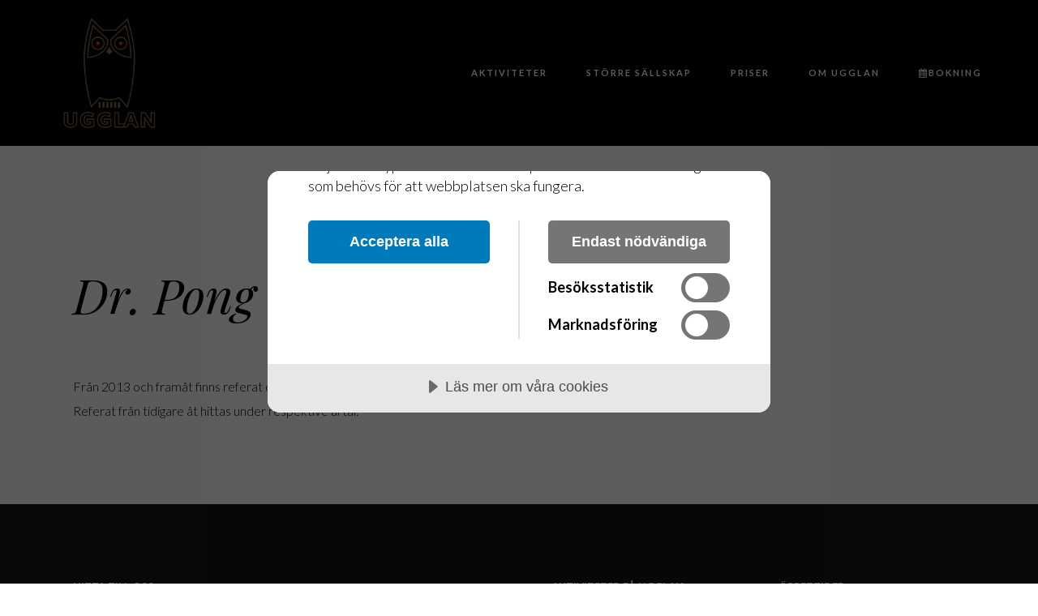

--- FILE ---
content_type: text/html; charset=UTF-8
request_url: https://ugglanboulebar.se/referat-2013-och-2014/
body_size: 23891
content:
<!DOCTYPE html>
<html lang="sv-SE">
<head>
	<meta charset="UTF-8"/>
	
	<link rel="profile" href="http://gmpg.org/xfn/11"/>
			<link rel="pingback" href="https://ugglanboulebar.se/wordpress/xmlrpc.php">
		
				<meta name=viewport content="width=device-width,initial-scale=1,user-scalable=no">
			
	<meta name='robots' content='index, follow, max-image-preview:large, max-snippet:-1, max-video-preview:-1' />

<!-- Google Tag Manager for WordPress by gtm4wp.com -->
<script data-cfasync="false" data-pagespeed-no-defer>
	var gtm4wp_datalayer_name = "dataLayer";
	var dataLayer = dataLayer || [];
</script>
<!-- End Google Tag Manager for WordPress by gtm4wp.com -->
	<!-- This site is optimized with the Yoast SEO plugin v26.8 - https://yoast.com/product/yoast-seo-wordpress/ -->
	<title>referat 2013 och 2014 - Ugglan Boule &amp; Bar</title>
	<link rel="canonical" href="https://ugglanboulebar.se/referat-2013-och-2014/" />
	<meta property="og:locale" content="sv_SE" />
	<meta property="og:type" content="article" />
	<meta property="og:title" content="referat 2013 och 2014 - Ugglan Boule &amp; Bar" />
	<meta property="og:url" content="https://ugglanboulebar.se/referat-2013-och-2014/" />
	<meta property="og:site_name" content="Ugglan Boule &amp; Bar" />
	<meta property="article:modified_time" content="2016-02-29T08:12:33+00:00" />
	<meta name="twitter:card" content="summary_large_image" />
	<script type="application/ld+json" class="yoast-schema-graph">{"@context":"https://schema.org","@graph":[{"@type":"WebPage","@id":"https://ugglanboulebar.se/referat-2013-och-2014/","url":"https://ugglanboulebar.se/referat-2013-och-2014/","name":"referat 2013 och 2014 - Ugglan Boule &amp; Bar","isPartOf":{"@id":"https://ugglanboulebar.se/#website"},"datePublished":"2014-06-10T18:26:38+00:00","dateModified":"2016-02-29T08:12:33+00:00","breadcrumb":{"@id":"https://ugglanboulebar.se/referat-2013-och-2014/#breadcrumb"},"inLanguage":"sv-SE","potentialAction":[{"@type":"ReadAction","target":["https://ugglanboulebar.se/referat-2013-och-2014/"]}]},{"@type":"BreadcrumbList","@id":"https://ugglanboulebar.se/referat-2013-och-2014/#breadcrumb","itemListElement":[{"@type":"ListItem","position":1,"name":"Hem","item":"https://ugglanboulebar.se/"},{"@type":"ListItem","position":2,"name":"referat 2013 och 2014"}]},{"@type":"WebSite","@id":"https://ugglanboulebar.se/#website","url":"https://ugglanboulebar.se/","name":"Ugglan Boule & Bar","description":"Sveriges största fritidsgård för vuxna!","publisher":{"@id":"https://ugglanboulebar.se/#organization"},"potentialAction":[{"@type":"SearchAction","target":{"@type":"EntryPoint","urlTemplate":"https://ugglanboulebar.se/?s={search_term_string}"},"query-input":{"@type":"PropertyValueSpecification","valueRequired":true,"valueName":"search_term_string"}}],"inLanguage":"sv-SE"},{"@type":"Organization","@id":"https://ugglanboulebar.se/#organization","name":"Ugglan Boule & Bar","url":"https://ugglanboulebar.se/","logo":{"@type":"ImageObject","inLanguage":"sv-SE","@id":"https://ugglanboulebar.se/#/schema/logo/image/","url":"https://ugglanboulebar.se/wordpress/wp-content/uploads/2023/04/cropped-Ugglan-logga.png","contentUrl":"https://ugglanboulebar.se/wordpress/wp-content/uploads/2023/04/cropped-Ugglan-logga.png","width":512,"height":512,"caption":"Ugglan Boule & Bar"},"image":{"@id":"https://ugglanboulebar.se/#/schema/logo/image/"}}]}</script>
	<!-- / Yoast SEO plugin. -->


<link rel='dns-prefetch' href='//fonts.googleapis.com' />
<link rel="alternate" type="application/rss+xml" title="Ugglan Boule &amp; Bar &raquo; Webbflöde" href="https://ugglanboulebar.se/feed/" />
<link rel="alternate" type="application/rss+xml" title="Ugglan Boule &amp; Bar &raquo; Kommentarsflöde" href="https://ugglanboulebar.se/comments/feed/" />
<link rel="alternate" type="application/rss+xml" title="Ugglan Boule &amp; Bar &raquo; Kommentarsflöde för referat 2013 och 2014" href="https://ugglanboulebar.se/referat-2013-och-2014/feed/" />
<link rel="alternate" title="oEmbed (JSON)" type="application/json+oembed" href="https://ugglanboulebar.se/wp-json/oembed/1.0/embed?url=https%3A%2F%2Fugglanboulebar.se%2Freferat-2013-och-2014%2F" />
<link rel="alternate" title="oEmbed (XML)" type="text/xml+oembed" href="https://ugglanboulebar.se/wp-json/oembed/1.0/embed?url=https%3A%2F%2Fugglanboulebar.se%2Freferat-2013-och-2014%2F&#038;format=xml" />
<style id='wp-img-auto-sizes-contain-inline-css' type='text/css'>
img:is([sizes=auto i],[sizes^="auto," i]){contain-intrinsic-size:3000px 1500px}
/*# sourceURL=wp-img-auto-sizes-contain-inline-css */
</style>
<style id='wp-emoji-styles-inline-css' type='text/css'>

	img.wp-smiley, img.emoji {
		display: inline !important;
		border: none !important;
		box-shadow: none !important;
		height: 1em !important;
		width: 1em !important;
		margin: 0 0.07em !important;
		vertical-align: -0.1em !important;
		background: none !important;
		padding: 0 !important;
	}
/*# sourceURL=wp-emoji-styles-inline-css */
</style>
<style id='wp-block-library-inline-css' type='text/css'>
:root{--wp-block-synced-color:#7a00df;--wp-block-synced-color--rgb:122,0,223;--wp-bound-block-color:var(--wp-block-synced-color);--wp-editor-canvas-background:#ddd;--wp-admin-theme-color:#007cba;--wp-admin-theme-color--rgb:0,124,186;--wp-admin-theme-color-darker-10:#006ba1;--wp-admin-theme-color-darker-10--rgb:0,107,160.5;--wp-admin-theme-color-darker-20:#005a87;--wp-admin-theme-color-darker-20--rgb:0,90,135;--wp-admin-border-width-focus:2px}@media (min-resolution:192dpi){:root{--wp-admin-border-width-focus:1.5px}}.wp-element-button{cursor:pointer}:root .has-very-light-gray-background-color{background-color:#eee}:root .has-very-dark-gray-background-color{background-color:#313131}:root .has-very-light-gray-color{color:#eee}:root .has-very-dark-gray-color{color:#313131}:root .has-vivid-green-cyan-to-vivid-cyan-blue-gradient-background{background:linear-gradient(135deg,#00d084,#0693e3)}:root .has-purple-crush-gradient-background{background:linear-gradient(135deg,#34e2e4,#4721fb 50%,#ab1dfe)}:root .has-hazy-dawn-gradient-background{background:linear-gradient(135deg,#faaca8,#dad0ec)}:root .has-subdued-olive-gradient-background{background:linear-gradient(135deg,#fafae1,#67a671)}:root .has-atomic-cream-gradient-background{background:linear-gradient(135deg,#fdd79a,#004a59)}:root .has-nightshade-gradient-background{background:linear-gradient(135deg,#330968,#31cdcf)}:root .has-midnight-gradient-background{background:linear-gradient(135deg,#020381,#2874fc)}:root{--wp--preset--font-size--normal:16px;--wp--preset--font-size--huge:42px}.has-regular-font-size{font-size:1em}.has-larger-font-size{font-size:2.625em}.has-normal-font-size{font-size:var(--wp--preset--font-size--normal)}.has-huge-font-size{font-size:var(--wp--preset--font-size--huge)}.has-text-align-center{text-align:center}.has-text-align-left{text-align:left}.has-text-align-right{text-align:right}.has-fit-text{white-space:nowrap!important}#end-resizable-editor-section{display:none}.aligncenter{clear:both}.items-justified-left{justify-content:flex-start}.items-justified-center{justify-content:center}.items-justified-right{justify-content:flex-end}.items-justified-space-between{justify-content:space-between}.screen-reader-text{border:0;clip-path:inset(50%);height:1px;margin:-1px;overflow:hidden;padding:0;position:absolute;width:1px;word-wrap:normal!important}.screen-reader-text:focus{background-color:#ddd;clip-path:none;color:#444;display:block;font-size:1em;height:auto;left:5px;line-height:normal;padding:15px 23px 14px;text-decoration:none;top:5px;width:auto;z-index:100000}html :where(.has-border-color){border-style:solid}html :where([style*=border-top-color]){border-top-style:solid}html :where([style*=border-right-color]){border-right-style:solid}html :where([style*=border-bottom-color]){border-bottom-style:solid}html :where([style*=border-left-color]){border-left-style:solid}html :where([style*=border-width]){border-style:solid}html :where([style*=border-top-width]){border-top-style:solid}html :where([style*=border-right-width]){border-right-style:solid}html :where([style*=border-bottom-width]){border-bottom-style:solid}html :where([style*=border-left-width]){border-left-style:solid}html :where(img[class*=wp-image-]){height:auto;max-width:100%}:where(figure){margin:0 0 1em}html :where(.is-position-sticky){--wp-admin--admin-bar--position-offset:var(--wp-admin--admin-bar--height,0px)}@media screen and (max-width:600px){html :where(.is-position-sticky){--wp-admin--admin-bar--position-offset:0px}}

/*# sourceURL=wp-block-library-inline-css */
</style><style id='wp-block-paragraph-inline-css' type='text/css'>
.is-small-text{font-size:.875em}.is-regular-text{font-size:1em}.is-large-text{font-size:2.25em}.is-larger-text{font-size:3em}.has-drop-cap:not(:focus):first-letter{float:left;font-size:8.4em;font-style:normal;font-weight:100;line-height:.68;margin:.05em .1em 0 0;text-transform:uppercase}body.rtl .has-drop-cap:not(:focus):first-letter{float:none;margin-left:.1em}p.has-drop-cap.has-background{overflow:hidden}:root :where(p.has-background){padding:1.25em 2.375em}:where(p.has-text-color:not(.has-link-color)) a{color:inherit}p.has-text-align-left[style*="writing-mode:vertical-lr"],p.has-text-align-right[style*="writing-mode:vertical-rl"]{rotate:180deg}
/*# sourceURL=https://ugglanboulebar.se/wordpress/wp-includes/blocks/paragraph/style.min.css */
</style>
<style id='wp-block-spacer-inline-css' type='text/css'>
.wp-block-spacer{clear:both}
/*# sourceURL=https://ugglanboulebar.se/wordpress/wp-includes/blocks/spacer/style.min.css */
</style>
<style id='global-styles-inline-css' type='text/css'>
:root{--wp--preset--aspect-ratio--square: 1;--wp--preset--aspect-ratio--4-3: 4/3;--wp--preset--aspect-ratio--3-4: 3/4;--wp--preset--aspect-ratio--3-2: 3/2;--wp--preset--aspect-ratio--2-3: 2/3;--wp--preset--aspect-ratio--16-9: 16/9;--wp--preset--aspect-ratio--9-16: 9/16;--wp--preset--color--black: #000000;--wp--preset--color--cyan-bluish-gray: #abb8c3;--wp--preset--color--white: #ffffff;--wp--preset--color--pale-pink: #f78da7;--wp--preset--color--vivid-red: #cf2e2e;--wp--preset--color--luminous-vivid-orange: #ff6900;--wp--preset--color--luminous-vivid-amber: #fcb900;--wp--preset--color--light-green-cyan: #7bdcb5;--wp--preset--color--vivid-green-cyan: #00d084;--wp--preset--color--pale-cyan-blue: #8ed1fc;--wp--preset--color--vivid-cyan-blue: #0693e3;--wp--preset--color--vivid-purple: #9b51e0;--wp--preset--gradient--vivid-cyan-blue-to-vivid-purple: linear-gradient(135deg,rgb(6,147,227) 0%,rgb(155,81,224) 100%);--wp--preset--gradient--light-green-cyan-to-vivid-green-cyan: linear-gradient(135deg,rgb(122,220,180) 0%,rgb(0,208,130) 100%);--wp--preset--gradient--luminous-vivid-amber-to-luminous-vivid-orange: linear-gradient(135deg,rgb(252,185,0) 0%,rgb(255,105,0) 100%);--wp--preset--gradient--luminous-vivid-orange-to-vivid-red: linear-gradient(135deg,rgb(255,105,0) 0%,rgb(207,46,46) 100%);--wp--preset--gradient--very-light-gray-to-cyan-bluish-gray: linear-gradient(135deg,rgb(238,238,238) 0%,rgb(169,184,195) 100%);--wp--preset--gradient--cool-to-warm-spectrum: linear-gradient(135deg,rgb(74,234,220) 0%,rgb(151,120,209) 20%,rgb(207,42,186) 40%,rgb(238,44,130) 60%,rgb(251,105,98) 80%,rgb(254,248,76) 100%);--wp--preset--gradient--blush-light-purple: linear-gradient(135deg,rgb(255,206,236) 0%,rgb(152,150,240) 100%);--wp--preset--gradient--blush-bordeaux: linear-gradient(135deg,rgb(254,205,165) 0%,rgb(254,45,45) 50%,rgb(107,0,62) 100%);--wp--preset--gradient--luminous-dusk: linear-gradient(135deg,rgb(255,203,112) 0%,rgb(199,81,192) 50%,rgb(65,88,208) 100%);--wp--preset--gradient--pale-ocean: linear-gradient(135deg,rgb(255,245,203) 0%,rgb(182,227,212) 50%,rgb(51,167,181) 100%);--wp--preset--gradient--electric-grass: linear-gradient(135deg,rgb(202,248,128) 0%,rgb(113,206,126) 100%);--wp--preset--gradient--midnight: linear-gradient(135deg,rgb(2,3,129) 0%,rgb(40,116,252) 100%);--wp--preset--font-size--small: 13px;--wp--preset--font-size--medium: 20px;--wp--preset--font-size--large: 36px;--wp--preset--font-size--x-large: 42px;--wp--preset--spacing--20: 0.44rem;--wp--preset--spacing--30: 0.67rem;--wp--preset--spacing--40: 1rem;--wp--preset--spacing--50: 1.5rem;--wp--preset--spacing--60: 2.25rem;--wp--preset--spacing--70: 3.38rem;--wp--preset--spacing--80: 5.06rem;--wp--preset--shadow--natural: 6px 6px 9px rgba(0, 0, 0, 0.2);--wp--preset--shadow--deep: 12px 12px 50px rgba(0, 0, 0, 0.4);--wp--preset--shadow--sharp: 6px 6px 0px rgba(0, 0, 0, 0.2);--wp--preset--shadow--outlined: 6px 6px 0px -3px rgb(255, 255, 255), 6px 6px rgb(0, 0, 0);--wp--preset--shadow--crisp: 6px 6px 0px rgb(0, 0, 0);}:where(.is-layout-flex){gap: 0.5em;}:where(.is-layout-grid){gap: 0.5em;}body .is-layout-flex{display: flex;}.is-layout-flex{flex-wrap: wrap;align-items: center;}.is-layout-flex > :is(*, div){margin: 0;}body .is-layout-grid{display: grid;}.is-layout-grid > :is(*, div){margin: 0;}:where(.wp-block-columns.is-layout-flex){gap: 2em;}:where(.wp-block-columns.is-layout-grid){gap: 2em;}:where(.wp-block-post-template.is-layout-flex){gap: 1.25em;}:where(.wp-block-post-template.is-layout-grid){gap: 1.25em;}.has-black-color{color: var(--wp--preset--color--black) !important;}.has-cyan-bluish-gray-color{color: var(--wp--preset--color--cyan-bluish-gray) !important;}.has-white-color{color: var(--wp--preset--color--white) !important;}.has-pale-pink-color{color: var(--wp--preset--color--pale-pink) !important;}.has-vivid-red-color{color: var(--wp--preset--color--vivid-red) !important;}.has-luminous-vivid-orange-color{color: var(--wp--preset--color--luminous-vivid-orange) !important;}.has-luminous-vivid-amber-color{color: var(--wp--preset--color--luminous-vivid-amber) !important;}.has-light-green-cyan-color{color: var(--wp--preset--color--light-green-cyan) !important;}.has-vivid-green-cyan-color{color: var(--wp--preset--color--vivid-green-cyan) !important;}.has-pale-cyan-blue-color{color: var(--wp--preset--color--pale-cyan-blue) !important;}.has-vivid-cyan-blue-color{color: var(--wp--preset--color--vivid-cyan-blue) !important;}.has-vivid-purple-color{color: var(--wp--preset--color--vivid-purple) !important;}.has-black-background-color{background-color: var(--wp--preset--color--black) !important;}.has-cyan-bluish-gray-background-color{background-color: var(--wp--preset--color--cyan-bluish-gray) !important;}.has-white-background-color{background-color: var(--wp--preset--color--white) !important;}.has-pale-pink-background-color{background-color: var(--wp--preset--color--pale-pink) !important;}.has-vivid-red-background-color{background-color: var(--wp--preset--color--vivid-red) !important;}.has-luminous-vivid-orange-background-color{background-color: var(--wp--preset--color--luminous-vivid-orange) !important;}.has-luminous-vivid-amber-background-color{background-color: var(--wp--preset--color--luminous-vivid-amber) !important;}.has-light-green-cyan-background-color{background-color: var(--wp--preset--color--light-green-cyan) !important;}.has-vivid-green-cyan-background-color{background-color: var(--wp--preset--color--vivid-green-cyan) !important;}.has-pale-cyan-blue-background-color{background-color: var(--wp--preset--color--pale-cyan-blue) !important;}.has-vivid-cyan-blue-background-color{background-color: var(--wp--preset--color--vivid-cyan-blue) !important;}.has-vivid-purple-background-color{background-color: var(--wp--preset--color--vivid-purple) !important;}.has-black-border-color{border-color: var(--wp--preset--color--black) !important;}.has-cyan-bluish-gray-border-color{border-color: var(--wp--preset--color--cyan-bluish-gray) !important;}.has-white-border-color{border-color: var(--wp--preset--color--white) !important;}.has-pale-pink-border-color{border-color: var(--wp--preset--color--pale-pink) !important;}.has-vivid-red-border-color{border-color: var(--wp--preset--color--vivid-red) !important;}.has-luminous-vivid-orange-border-color{border-color: var(--wp--preset--color--luminous-vivid-orange) !important;}.has-luminous-vivid-amber-border-color{border-color: var(--wp--preset--color--luminous-vivid-amber) !important;}.has-light-green-cyan-border-color{border-color: var(--wp--preset--color--light-green-cyan) !important;}.has-vivid-green-cyan-border-color{border-color: var(--wp--preset--color--vivid-green-cyan) !important;}.has-pale-cyan-blue-border-color{border-color: var(--wp--preset--color--pale-cyan-blue) !important;}.has-vivid-cyan-blue-border-color{border-color: var(--wp--preset--color--vivid-cyan-blue) !important;}.has-vivid-purple-border-color{border-color: var(--wp--preset--color--vivid-purple) !important;}.has-vivid-cyan-blue-to-vivid-purple-gradient-background{background: var(--wp--preset--gradient--vivid-cyan-blue-to-vivid-purple) !important;}.has-light-green-cyan-to-vivid-green-cyan-gradient-background{background: var(--wp--preset--gradient--light-green-cyan-to-vivid-green-cyan) !important;}.has-luminous-vivid-amber-to-luminous-vivid-orange-gradient-background{background: var(--wp--preset--gradient--luminous-vivid-amber-to-luminous-vivid-orange) !important;}.has-luminous-vivid-orange-to-vivid-red-gradient-background{background: var(--wp--preset--gradient--luminous-vivid-orange-to-vivid-red) !important;}.has-very-light-gray-to-cyan-bluish-gray-gradient-background{background: var(--wp--preset--gradient--very-light-gray-to-cyan-bluish-gray) !important;}.has-cool-to-warm-spectrum-gradient-background{background: var(--wp--preset--gradient--cool-to-warm-spectrum) !important;}.has-blush-light-purple-gradient-background{background: var(--wp--preset--gradient--blush-light-purple) !important;}.has-blush-bordeaux-gradient-background{background: var(--wp--preset--gradient--blush-bordeaux) !important;}.has-luminous-dusk-gradient-background{background: var(--wp--preset--gradient--luminous-dusk) !important;}.has-pale-ocean-gradient-background{background: var(--wp--preset--gradient--pale-ocean) !important;}.has-electric-grass-gradient-background{background: var(--wp--preset--gradient--electric-grass) !important;}.has-midnight-gradient-background{background: var(--wp--preset--gradient--midnight) !important;}.has-small-font-size{font-size: var(--wp--preset--font-size--small) !important;}.has-medium-font-size{font-size: var(--wp--preset--font-size--medium) !important;}.has-large-font-size{font-size: var(--wp--preset--font-size--large) !important;}.has-x-large-font-size{font-size: var(--wp--preset--font-size--x-large) !important;}
/*# sourceURL=global-styles-inline-css */
</style>

<style id='classic-theme-styles-inline-css' type='text/css'>
/*! This file is auto-generated */
.wp-block-button__link{color:#fff;background-color:#32373c;border-radius:9999px;box-shadow:none;text-decoration:none;padding:calc(.667em + 2px) calc(1.333em + 2px);font-size:1.125em}.wp-block-file__button{background:#32373c;color:#fff;text-decoration:none}
/*# sourceURL=/wp-includes/css/classic-themes.min.css */
</style>
<link rel='stylesheet' id='wp-components-css' href='https://ugglanboulebar.se/wordpress/wp-includes/css/dist/components/style.min.css?ver=42ab4e771a846f58b120dab9b368e955' type='text/css' media='all' />
<link rel='stylesheet' id='wp-preferences-css' href='https://ugglanboulebar.se/wordpress/wp-includes/css/dist/preferences/style.min.css?ver=42ab4e771a846f58b120dab9b368e955' type='text/css' media='all' />
<link rel='stylesheet' id='wp-block-editor-css' href='https://ugglanboulebar.se/wordpress/wp-includes/css/dist/block-editor/style.min.css?ver=42ab4e771a846f58b120dab9b368e955' type='text/css' media='all' />
<link rel='stylesheet' id='popup-maker-block-library-style-css' href='https://ugglanboulebar.se/wordpress/wp-content/plugins/popup-maker/dist/packages/block-library-style.css?ver=dbea705cfafe089d65f1' type='text/css' media='all' />
<link rel='stylesheet' id='contact-form-7-css' href='https://ugglanboulebar.se/wordpress/wp-content/plugins/contact-form-7/includes/css/styles.css?ver=6.1.4' type='text/css' media='all' />
<link rel='stylesheet' id='wpa-css-css' href='https://ugglanboulebar.se/wordpress/wp-content/plugins/honeypot/includes/css/wpa.css?ver=2.3.04' type='text/css' media='all' />
<link rel='stylesheet' id='mediaelement-css' href='https://ugglanboulebar.se/wordpress/wp-includes/js/mediaelement/mediaelementplayer-legacy.min.css?ver=4.2.17' type='text/css' media='all' />
<link rel='stylesheet' id='wp-mediaelement-css' href='https://ugglanboulebar.se/wordpress/wp-includes/js/mediaelement/wp-mediaelement.min.css?ver=42ab4e771a846f58b120dab9b368e955' type='text/css' media='all' />
<link rel='stylesheet' id='stockholm-default-style-css' href='https://ugglanboulebar.se/wordpress/wp-content/themes/stockholm/style.css?ver=42ab4e771a846f58b120dab9b368e955' type='text/css' media='all' />
<link rel='stylesheet' id='stockholm-font-awesome-css' href='https://ugglanboulebar.se/wordpress/wp-content/themes/stockholm/framework/modules/icons/font-awesome/css/font-awesome.min.css?ver=42ab4e771a846f58b120dab9b368e955' type='text/css' media='all' />
<link rel='stylesheet' id='elegant-icons-css' href='https://ugglanboulebar.se/wordpress/wp-content/themes/stockholm/framework/modules/icons/elegant-icons/style.min.css?ver=42ab4e771a846f58b120dab9b368e955' type='text/css' media='all' />
<link rel='stylesheet' id='linear-icons-css' href='https://ugglanboulebar.se/wordpress/wp-content/themes/stockholm/framework/modules/icons/linear-icons/style.min.css?ver=42ab4e771a846f58b120dab9b368e955' type='text/css' media='all' />
<link rel='stylesheet' id='linea-icons-css' href='https://ugglanboulebar.se/wordpress/wp-content/themes/stockholm/framework/modules/icons/linea-icons/style.min.css?ver=42ab4e771a846f58b120dab9b368e955' type='text/css' media='all' />
<link rel='stylesheet' id='ion-icons-css' href='https://ugglanboulebar.se/wordpress/wp-content/themes/stockholm/framework/modules/icons/ion-icons/style.min.css?ver=42ab4e771a846f58b120dab9b368e955' type='text/css' media='all' />
<link rel='stylesheet' id='stockholm-stylesheet-css' href='https://ugglanboulebar.se/wordpress/wp-content/themes/stockholm/css/stylesheet.min.css?ver=42ab4e771a846f58b120dab9b368e955' type='text/css' media='all' />
<link rel='stylesheet' id='stockholm-webkit-css' href='https://ugglanboulebar.se/wordpress/wp-content/themes/stockholm/css/webkit_stylesheet.css?ver=42ab4e771a846f58b120dab9b368e955' type='text/css' media='all' />
<link rel='stylesheet' id='stockholm-style-dynamic-css' href='https://ugglanboulebar.se/wordpress/wp-content/themes/stockholm/css/style_dynamic_callback.php?ver=42ab4e771a846f58b120dab9b368e955' type='text/css' media='all' />
<link rel='stylesheet' id='stockholm-responsive-css' href='https://ugglanboulebar.se/wordpress/wp-content/themes/stockholm/css/responsive.min.css?ver=42ab4e771a846f58b120dab9b368e955' type='text/css' media='all' />
<link rel='stylesheet' id='stockholm-style-dynamic-responsive-css' href='https://ugglanboulebar.se/wordpress/wp-content/themes/stockholm/css/style_dynamic_responsive_callback.php?ver=42ab4e771a846f58b120dab9b368e955' type='text/css' media='all' />
<style id='stockholm-style-dynamic-responsive-inline-css' type='text/css'>
    .box{
        position: relative;
        display: inline-block; /* Make the width of box same as image */
    }

    .box-mobil{
        position: relative;
height: 500px;
        display: inline-block; /* Make the width of box same as image */
    }
    .box .text{
        position: absolute;
inline-size: min-content;
        z-index: 999;
        margin: 0 auto;
        left: 0;
        right: 0;        
        text-align: center;
        top: 43%; /* Adjust this value to move the positioned div up and down */
        background: rgba(255,255,255, 1);
        font-family: Default;
padding-left: 15px;
padding-right: 15px;

    }

.text-mobil{
        position: absolute;
        z-index: 999;
        margin: 0 auto;
        left: 0;
        right: 0;        
        text-align: center;
 line_height="50px";
text-decoreation: none;
        top: 20%; /* Adjust this value to move the positioned div up and down */
        font-family: Default;
padding-left: 35px;
padding-right: 15px;

    }

.text-erbj{
        position: absolute;
inline-size: min-content;
        z-index: 999;
        margin: 0 auto;
        left: 0;
        right: 0;        
        text-align: center;
        top: 30%; /* Adjust this value to move the positioned div up and down */
        background: rgba(255,255,255, 1);
        font-family: Default;
padding-left: 15px;
padding-right: 15px;

    }

.knapp-boka{
        position: absolute;
inline-size: min-content;
        z-index: 999;
        margin: 0 auto;
        left: 0;
        right: 0;        
        text-align: center;
        background: rgba(1,1,1,1);
        font-family: Default;
color:fff;
padding-left: 15px;
padding-right: 15px;
border-radius: 8px;

    }


    .box-review .text-review{
        position: absolute;
        z-index: 999;
        margin: 10 auto;
        left: 10;
        right: 10;        
        
        background: rgba(255,255,255, 1);
        font-family: Default;
padding-left: 15px;
padding-right: 15px;

    }

    .box .text-undersida{
        position: absolute;
inline-size: min-content;
        z-index: 999;
        margin: 0 auto;
        width: 300px;
        left: 0;
        right: 0;        
        text-align: center;
        top: 30%; /* Adjust this value to move the positioned div up and down */
        background: rgba(255,255,255, 0.9);
        font-family: Default;
padding-left: 15px;
padding-right: 15px;

    }

    .box .text-undersida-mobil{
        position: absolute;
inline-size: min-content;
        z-index: 999;
        margin: 0 auto;
        width: 300px;
        left: 0;
        right: 0;        
        text-align: center;
        top: 22%; /* Adjust this value to move the positioned div up and down */
        background: rgba(255,255,255, 0.9);
        font-family: Default;
padding-left: 15px;
padding-right: 15px;

    }


.padding-aktiviteter
{
padding: 5px 10px 10px 10px;
}


.projects_holder.standard article .portfolio_description,
.projects_holder.standard_no_space article .portfolio_description {
padding-top: 25px;
}

.wpcf7-response-output {
    color: black !important;
}


.button-boka {
  background-color: #000000; 
  border: none;
  color: white;
  padding: 15px 32px;
  text-align: center;
  text-decoration: none;
  display: inline-block;
  font-size: 22px;
font-weight: 400;
}
/*# sourceURL=stockholm-style-dynamic-responsive-inline-css */
</style>
<link rel='stylesheet' id='js_composer_front-css' href='https://ugglanboulebar.se/wordpress/wp-content/plugins/js_composer/assets/css/js_composer.min.css?ver=8.7.2' type='text/css' media='all' />
<link rel='stylesheet' id='stockholm-google-fonts-css' href='https://fonts.googleapis.com/css?family=Raleway%3A100%2C100i%2C200%2C200i%2C300%2C300i%2C400%2C400i%2C500%2C500i%2C600%2C600i%2C700%2C700i%2C800%2C800i%2C900%2C900i%7CCrete+Round%3A100%2C100i%2C200%2C200i%2C300%2C300i%2C400%2C400i%2C500%2C500i%2C600%2C600i%2C700%2C700i%2C800%2C800i%2C900%2C900i%7CLato%3A100%2C100i%2C200%2C200i%2C300%2C300i%2C400%2C400i%2C500%2C500i%2C600%2C600i%2C700%2C700i%2C800%2C800i%2C900%2C900i%7CPlayfair+Display%3A100%2C100i%2C200%2C200i%2C300%2C300i%2C400%2C400i%2C500%2C500i%2C600%2C600i%2C700%2C700i%2C800%2C800i%2C900%2C900i&#038;subset=latin%2Clatin-ext&#038;ver=1.0.0' type='text/css' media='all' />
<link rel='stylesheet' id='ugglan-booking-style-css' href='https://ugglanboulebar.se/wordpress/wp-content/plugins/ugglan-booking/build/style-index.css?ver=1.3.8' type='text/css' media='all' />
<link rel='stylesheet' id='popup-maker-site-css' href='//ugglanboulebar.se/wordpress/wp-content/uploads/d3122035d345fda74f6350c1fcf0d5fa.css?generated=1760092070&#038;ver=1.21.5' type='text/css' media='all' />
<!--n2css--><!--n2js--><script type="text/javascript" src="https://ugglanboulebar.se/wordpress/wp-includes/js/jquery/jquery.min.js?ver=3.7.1" id="jquery-core-js"></script>
<script type="text/javascript" src="https://ugglanboulebar.se/wordpress/wp-includes/js/jquery/jquery-migrate.min.js?ver=3.4.1" id="jquery-migrate-js"></script>
<script type="text/javascript" src="https://ugglanboulebar.se/wordpress/wp-content/themes/stockholm/js/plugins/hammer.min.js?ver=1" id="hammer-js"></script>
<script type="text/javascript" src="https://ugglanboulebar.se/wordpress/wp-content/themes/stockholm/js/plugins/virtual-scroll.min.js?ver=1" id="virtual-scroll-js"></script>
<script></script><link rel="https://api.w.org/" href="https://ugglanboulebar.se/wp-json/" /><link rel="alternate" title="JSON" type="application/json" href="https://ugglanboulebar.se/wp-json/wp/v2/pages/949" /><link rel="EditURI" type="application/rsd+xml" title="RSD" href="https://ugglanboulebar.se/wordpress/xmlrpc.php?rsd" />

<link rel='shortlink' href='https://ugglanboulebar.se/?p=949' />
<script src="https://cdn.cookietractor.com/cookietractor.js" data-lang="sv-SE" data-id="75b40c41-8802-4416-9403-56a0907d2ebe"></script><meta name="ti-site-data" content="eyJyIjoiMTowITc6MCEzMDowIiwibyI6Imh0dHBzOlwvXC91Z2dsYW5ib3VsZWJhci5zZVwvd29yZHByZXNzXC93cC1hZG1pblwvYWRtaW4tYWpheC5waHA/YWN0aW9uPXRpX29ubGluZV91c2Vyc19nb29nbGUmYW1wO3A9JTJGcmVmZXJhdC0yMDEzLW9jaC0yMDE0JTJGJmFtcDtfd3Bub25jZT03MzEyNTk2ZDNjIn0=" />
<!-- Google Tag Manager for WordPress by gtm4wp.com -->
<!-- GTM Container placement set to automatic -->
<script data-cfasync="false" data-pagespeed-no-defer type="text/javascript">
	var dataLayer_content = {"pagePostType":"page","pagePostType2":"single-page","pagePostAuthor":"admin","pagePostDate":"10 juni, 2014","pagePostDateYear":2014,"pagePostDateMonth":6,"pagePostDateDay":10,"pagePostDateDayName":"tisdag","pagePostDateHour":20,"pagePostDateMinute":26,"pagePostDateIso":"2014-06-10T20:26:38+02:00","pagePostDateUnix":1402431998};
	dataLayer.push( dataLayer_content );
</script>
<script data-cfasync="false" data-pagespeed-no-defer type="text/javascript">
(function(w,d,s,l,i){w[l]=w[l]||[];w[l].push({'gtm.start':
new Date().getTime(),event:'gtm.js'});var f=d.getElementsByTagName(s)[0],
j=d.createElement(s),dl=l!='dataLayer'?'&l='+l:'';j.async=true;j.src=
'//www.googletagmanager.com/gtm.js?id='+i+dl;f.parentNode.insertBefore(j,f);
})(window,document,'script','dataLayer','GTM-W2N67CQ2');
</script>
<!-- End Google Tag Manager for WordPress by gtm4wp.com --><meta name="generator" content="Powered by WPBakery Page Builder - drag and drop page builder for WordPress."/>
<link rel="icon" href="https://ugglanboulebar.se/wordpress/wp-content/uploads/2023/04/cropped-Ugglan-logga--32x32.png" sizes="32x32" />
<link rel="icon" href="https://ugglanboulebar.se/wordpress/wp-content/uploads/2023/04/cropped-Ugglan-logga--192x192.png" sizes="192x192" />
<link rel="apple-touch-icon" href="https://ugglanboulebar.se/wordpress/wp-content/uploads/2023/04/cropped-Ugglan-logga--180x180.png" />
<meta name="msapplication-TileImage" content="https://ugglanboulebar.se/wordpress/wp-content/uploads/2023/04/cropped-Ugglan-logga--270x270.png" />
		<style type="text/css" id="wp-custom-css">
			nav.main_menu ul li a {
	color:#fff!important;
}
nav.main_menu ul li ul li a {
	color:#000!important;
}
.box {
	display: block;
  text-align: center;
}
.pum-container, .pum-theme-lightbox .pum-container {
	padding: 8px;
	border: 1px solid #000000;
	margin-top: 20px;
}
.pum-content + .pum-close, .pum-theme-lightbox .pum-content + .pum-close {
	right: 0px;
	top: 0px;
}		</style>
		<style type="text/css" data-type="vc_shortcodes-custom-css">.vc_custom_1456733122033{padding-top: 100px !important;padding-bottom: 60px !important;}.vc_custom_1456733536110{padding-bottom: 100px !important;}</style><noscript><style> .wpb_animate_when_almost_visible { opacity: 1; }</style></noscript></head>
<body class="wp-singular page-template-default page page-id-949 wp-theme-stockholm stockholm-core-2.4.8 select-theme-ver-9.14.4 no_animation_on_touch  qode_menu_ wpb-js-composer js-comp-ver-8.7.2 vc_responsive">
	
<!-- GTM Container placement set to automatic -->
<!-- Google Tag Manager (noscript) -->
				<noscript><iframe src="https://www.googletagmanager.com/ns.html?id=GTM-W2N67CQ2" height="0" width="0" style="display:none;visibility:hidden" aria-hidden="true"></iframe></noscript>
<!-- End Google Tag Manager (noscript) -->	<div class="wrapper">
		<div class="wrapper_inner">
				<header class="page_header scrolled_not_transparent light regular">
				
		<div class="header_inner clearfix">
						
			<div class="header_top_bottom_holder">
								
				<div class="header_bottom clearfix" style="background-color:rgba(0, 0, 0, 1);">
																			<div class="header_inner_left">
																	<div class="mobile_menu_button"><span><i class="fa fa-bars"></i></span></div>
								<div class="logo_wrapper">
									<div class="q_logo">
										<a href="https://ugglanboulebar.se/">
	<img class="normal" src="https://ugglanboulebar.se/wordpress/wp-content/uploads/2016/02/logo-ny2.png" alt="Logo"/>
<img class="light" src="https://ugglanboulebar.se/wordpress/wp-content/uploads/2016/02/logo-ny2.png" alt="Logo"/>
<img class="dark" src="https://ugglanboulebar.se/wordpress/wp-content/uploads/2016/02/logo-ny2.png" alt="Logo"/>
	
	<img class="sticky" src="https://ugglanboulebar.se/wordpress/wp-content/uploads/2016/02/logo-ny2.png" alt="Logo"/>
	
	</a>									</div>
																	</div>
																
                                							</div>
																																							<div class="header_inner_right">
										<div class="side_menu_button_wrapper right">
																																	<div class="side_menu_button">
																																															</div>
										</div>
									</div>
																                                                                    <nav class="main_menu drop_down   right">
                                        <ul id="menu-ugglan-topp" class=""><li id="nav-menu-item-22905" class="menu-item menu-item-type-custom menu-item-object-custom menu-item-has-children  has_sub narrow"><a href="#" class=""><i class="menu_icon fa blank"></i><span class="menu-text">Aktiviteter</span><span class="plus"></span></a>
<div class="second"><div class="inner"><ul>
	<li id="nav-menu-item-23348" class="menu-item menu-item-type-post_type menu-item-object-page "><a href="https://ugglanboulebar.se/boule/" class=""><i class="menu_icon fa blank"></i><span class="menu-text">Boule</span><span class="plus"></span></a></li>
	<li id="nav-menu-item-23349" class="menu-item menu-item-type-post_type menu-item-object-page "><a href="https://ugglanboulebar.se/shuffleboard/" class=""><i class="menu_icon fa blank"></i><span class="menu-text">Shuffleboard</span><span class="plus"></span></a></li>
	<li id="nav-menu-item-23409" class="menu-item menu-item-type-post_type menu-item-object-page "><a href="https://ugglanboulebar.se/rundpingis/" class=""><i class="menu_icon fa blank"></i><span class="menu-text">Rundpingis</span><span class="plus"></span></a></li>
	<li id="nav-menu-item-23400" class="menu-item menu-item-type-post_type menu-item-object-page "><a href="https://ugglanboulebar.se/olprovning/" class=""><i class="menu_icon fa blank"></i><span class="menu-text">Ölprovning</span><span class="plus"></span></a></li>
	<li id="nav-menu-item-23303" class="menu-item menu-item-type-post_type menu-item-object-page "><a href="https://ugglanboulebar.se/flipperhall/" class=""><i class="menu_icon fa blank"></i><span class="menu-text">Flipperhall</span><span class="plus"></span></a></li>
	<li id="nav-menu-item-23590" class="menu-item menu-item-type-post_type menu-item-object-page "><a href="https://ugglanboulebar.se/dart/" class=""><i class="menu_icon fa blank"></i><span class="menu-text">Dart</span><span class="plus"></span></a></li>
	<li id="nav-menu-item-23407" class="menu-item menu-item-type-post_type menu-item-object-page "><a href="https://ugglanboulebar.se/airhockey/" class=""><i class="menu_icon fa blank"></i><span class="menu-text">Airhockey</span><span class="plus"></span></a></li>
	<li id="nav-menu-item-23408" class="menu-item menu-item-type-post_type menu-item-object-page "><a href="https://ugglanboulebar.se/foosball/" class=""><i class="menu_icon fa blank"></i><span class="menu-text">Foosball</span><span class="plus"></span></a></li>
	<li id="nav-menu-item-23403" class="menu-item menu-item-type-post_type menu-item-object-page "><a href="https://ugglanboulebar.se/barer/" class=""><i class="menu_icon fa blank"></i><span class="menu-text">Barer</span><span class="plus"></span></a></li>
	<li id="nav-menu-item-24149" class="menu-item menu-item-type-post_type menu-item-object-page "><a href="https://ugglanboulebar.se/brunch/" class=""><i class="menu_icon fa blank"></i><span class="menu-text">brunch</span><span class="plus"></span></a></li>
	<li id="nav-menu-item-23402" class="menu-item menu-item-type-post_type menu-item-object-page "><a href="https://ugglanboulebar.se/utstallningar/" class=""><i class="menu_icon fa blank"></i><span class="menu-text">Utställningar</span><span class="plus"></span></a></li>
	<li id="nav-menu-item-23410" class="menu-item menu-item-type-post_type menu-item-object-page "><a href="https://ugglanboulebar.se/biljard/" class=""><i class="menu_icon fa blank"></i><span class="menu-text">Biljard</span><span class="plus"></span></a></li>
	<li id="nav-menu-item-23406" class="menu-item menu-item-type-post_type menu-item-object-page "><a href="https://ugglanboulebar.se/bradspel/" class=""><i class="menu_icon fa blank"></i><span class="menu-text">Brädspel</span><span class="plus"></span></a></li>
	<li id="nav-menu-item-23350" class="menu-item menu-item-type-post_type menu-item-object-page "><a href="https://ugglanboulebar.se/hockeyspel/" class=""><i class="menu_icon fa blank"></i><span class="menu-text">Hockeyspel</span><span class="plus"></span></a></li>
	<li id="nav-menu-item-23405" class="menu-item menu-item-type-post_type menu-item-object-page "><a href="https://ugglanboulebar.se/sallskapsspel/" class=""><i class="menu_icon fa blank"></i><span class="menu-text">Sällskapsspel</span><span class="plus"></span></a></li>
	<li id="nav-menu-item-23401" class="menu-item menu-item-type-post_type menu-item-object-page "><a href="https://ugglanboulebar.se/arkadspel/" class=""><i class="menu_icon fa blank"></i><span class="menu-text">Arkadspel</span><span class="plus"></span></a></li>
	<li id="nav-menu-item-24019" class="menu-item menu-item-type-custom menu-item-object-custom "><a href="https://ugglanshop.se" class=""><i class="menu_icon fa blank"></i><span class="menu-text">Nätshop</span><span class="plus"></span></a></li>
</ul></div></div>
</li>
<li id="nav-menu-item-25174" class="menu-item menu-item-type-custom menu-item-object-custom menu-item-has-children  has_sub narrow"><a href="#" class=""><i class="menu_icon fa blank"></i><span class="menu-text">Större sällskap</span><span class="plus"></span></a>
<div class="second"><div class="inner"><ul>
	<li id="nav-menu-item-26781" class="menu-item menu-item-type-post_type menu-item-object-page "><a href="https://ugglanboulebar.se/julbord-foretag/" class=""><i class="menu_icon fa blank"></i><span class="menu-text">Boka julbord</span><span class="plus"></span></a></li>
	<li id="nav-menu-item-25176" class="menu-item menu-item-type-post_type menu-item-object-page "><a href="https://ugglanboulebar.se/firmafest/" class=""><i class="menu_icon fa blank"></i><span class="menu-text">Firmafest</span><span class="plus"></span></a></li>
	<li id="nav-menu-item-25175" class="menu-item menu-item-type-post_type menu-item-object-page "><a href="https://ugglanboulebar.se/kick-off/" class=""><i class="menu_icon fa blank"></i><span class="menu-text">Kick off</span><span class="plus"></span></a></li>
	<li id="nav-menu-item-23464" class="menu-item menu-item-type-post_type menu-item-object-page "><a href="https://ugglanboulebar.se/after-work-stockholm/" class=""><i class="menu_icon fa blank"></i><span class="menu-text">After Work</span><span class="plus"></span></a></li>
	<li id="nav-menu-item-26527" class="menu-item menu-item-type-post_type menu-item-object-page "><a href="https://ugglanboulebar.se/svensexa/" class=""><i class="menu_icon fa blank"></i><span class="menu-text">Svensexa</span><span class="plus"></span></a></li>
	<li id="nav-menu-item-26529" class="menu-item menu-item-type-post_type menu-item-object-page "><a href="https://ugglanboulebar.se/mohippa/" class=""><i class="menu_icon fa blank"></i><span class="menu-text">Möhippa</span><span class="plus"></span></a></li>
	<li id="nav-menu-item-26528" class="menu-item menu-item-type-post_type menu-item-object-page "><a href="https://ugglanboulebar.se/fodelsedag/" class=""><i class="menu_icon fa blank"></i><span class="menu-text">Födelsedag</span><span class="plus"></span></a></li>
</ul></div></div>
</li>
<li id="nav-menu-item-24271" class="menu-item menu-item-type-custom menu-item-object-custom  narrow"><a href="https://ugglanboulebar.se/priser/" class=""><i class="menu_icon fa blank"></i><span class="menu-text">Priser</span><span class="plus"></span></a></li>
<li id="nav-menu-item-25239" class="menu-item menu-item-type-custom menu-item-object-custom menu-item-has-children  has_sub narrow"><a href="#" class=""><i class="menu_icon fa blank"></i><span class="menu-text">Om Ugglan</span><span class="plus"></span></a>
<div class="second"><div class="inner"><ul>
	<li id="nav-menu-item-24933" class="menu-item menu-item-type-post_type menu-item-object-page "><a href="https://ugglanboulebar.se/om/" class=""><i class="menu_icon fa blank"></i><span class="menu-text">Om oss</span><span class="plus"></span></a></li>
	<li id="nav-menu-item-25400" class="menu-item menu-item-type-post_type menu-item-object-page "><a href="https://ugglanboulebar.se/titta-runt-pa-ugglan/" class=""><i class="menu_icon fa blank"></i><span class="menu-text">Bildgalleri</span><span class="plus"></span></a></li>
	<li id="nav-menu-item-26163" class="menu-item menu-item-type-post_type menu-item-object-page "><a href="https://ugglanboulebar.se/artiklar/" class=""><i class="menu_icon fa blank"></i><span class="menu-text">Artiklar</span><span class="plus"></span></a></li>
	<li id="nav-menu-item-23301" class="menu-item menu-item-type-post_type menu-item-object-page "><a href="https://ugglanboulebar.se/kontakt/" class=""><i class="menu_icon fa blank"></i><span class="menu-text">Kontakt</span><span class="plus"></span></a></li>
</ul></div></div>
</li>
<li id="nav-menu-item-25582" class="menu-item menu-item-type-custom menu-item-object-custom menu-item-has-children  has_sub narrow"><a href="#" class=""><i class="menu_icon fa fa-calendar"></i><span class="menu-text">Bokning</span><span class="plus"></span></a>
<div class="second"><div class="inner"><ul>
	<li id="nav-menu-item-26780" class="menu-item menu-item-type-post_type menu-item-object-page "><a href="https://ugglanboulebar.se/julbord-foretag/" class=""><i class="menu_icon fa blank"></i><span class="menu-text">Boka julbord</span><span class="plus"></span></a></li>
	<li id="nav-menu-item-24272" class="menu-item menu-item-type-custom menu-item-object-custom "><a href="https://ugglanboulebar.se/bokaaktivitet/" class=""><i class="menu_icon fa blank"></i><span class="menu-text">Bokning Aktivitet &#038; Mat</span><span class="plus"></span></a></li>
</ul></div></div>
</li>
</ul>                                    </nav>
                                																																							<nav class="mobile_menu">
			<ul id="menu-ugglan-topp-1" class=""><li id="mobile-menu-item-22905" class="menu-item menu-item-type-custom menu-item-object-custom menu-item-has-children  has_sub"><a href="#" class=""><span>Aktiviteter</span></a><span class="mobile_arrow"><i class="fa fa-angle-right"></i><i class="fa fa-angle-down"></i></span>
<ul class="sub_menu">
	<li id="mobile-menu-item-23348" class="menu-item menu-item-type-post_type menu-item-object-page "><a href="https://ugglanboulebar.se/boule/" class=""><span>Boule</span></a><span class="mobile_arrow"><i class="fa fa-angle-right"></i><i class="fa fa-angle-down"></i></span></li>
	<li id="mobile-menu-item-23349" class="menu-item menu-item-type-post_type menu-item-object-page "><a href="https://ugglanboulebar.se/shuffleboard/" class=""><span>Shuffleboard</span></a><span class="mobile_arrow"><i class="fa fa-angle-right"></i><i class="fa fa-angle-down"></i></span></li>
	<li id="mobile-menu-item-23409" class="menu-item menu-item-type-post_type menu-item-object-page "><a href="https://ugglanboulebar.se/rundpingis/" class=""><span>Rundpingis</span></a><span class="mobile_arrow"><i class="fa fa-angle-right"></i><i class="fa fa-angle-down"></i></span></li>
	<li id="mobile-menu-item-23400" class="menu-item menu-item-type-post_type menu-item-object-page "><a href="https://ugglanboulebar.se/olprovning/" class=""><span>Ölprovning</span></a><span class="mobile_arrow"><i class="fa fa-angle-right"></i><i class="fa fa-angle-down"></i></span></li>
	<li id="mobile-menu-item-23303" class="menu-item menu-item-type-post_type menu-item-object-page "><a href="https://ugglanboulebar.se/flipperhall/" class=""><span>Flipperhall</span></a><span class="mobile_arrow"><i class="fa fa-angle-right"></i><i class="fa fa-angle-down"></i></span></li>
	<li id="mobile-menu-item-23590" class="menu-item menu-item-type-post_type menu-item-object-page "><a href="https://ugglanboulebar.se/dart/" class=""><span>Dart</span></a><span class="mobile_arrow"><i class="fa fa-angle-right"></i><i class="fa fa-angle-down"></i></span></li>
	<li id="mobile-menu-item-23407" class="menu-item menu-item-type-post_type menu-item-object-page "><a href="https://ugglanboulebar.se/airhockey/" class=""><span>Airhockey</span></a><span class="mobile_arrow"><i class="fa fa-angle-right"></i><i class="fa fa-angle-down"></i></span></li>
	<li id="mobile-menu-item-23408" class="menu-item menu-item-type-post_type menu-item-object-page "><a href="https://ugglanboulebar.se/foosball/" class=""><span>Foosball</span></a><span class="mobile_arrow"><i class="fa fa-angle-right"></i><i class="fa fa-angle-down"></i></span></li>
	<li id="mobile-menu-item-23403" class="menu-item menu-item-type-post_type menu-item-object-page "><a href="https://ugglanboulebar.se/barer/" class=""><span>Barer</span></a><span class="mobile_arrow"><i class="fa fa-angle-right"></i><i class="fa fa-angle-down"></i></span></li>
	<li id="mobile-menu-item-24149" class="menu-item menu-item-type-post_type menu-item-object-page "><a href="https://ugglanboulebar.se/brunch/" class=""><span>brunch</span></a><span class="mobile_arrow"><i class="fa fa-angle-right"></i><i class="fa fa-angle-down"></i></span></li>
	<li id="mobile-menu-item-23402" class="menu-item menu-item-type-post_type menu-item-object-page "><a href="https://ugglanboulebar.se/utstallningar/" class=""><span>Utställningar</span></a><span class="mobile_arrow"><i class="fa fa-angle-right"></i><i class="fa fa-angle-down"></i></span></li>
	<li id="mobile-menu-item-23410" class="menu-item menu-item-type-post_type menu-item-object-page "><a href="https://ugglanboulebar.se/biljard/" class=""><span>Biljard</span></a><span class="mobile_arrow"><i class="fa fa-angle-right"></i><i class="fa fa-angle-down"></i></span></li>
	<li id="mobile-menu-item-23406" class="menu-item menu-item-type-post_type menu-item-object-page "><a href="https://ugglanboulebar.se/bradspel/" class=""><span>Brädspel</span></a><span class="mobile_arrow"><i class="fa fa-angle-right"></i><i class="fa fa-angle-down"></i></span></li>
	<li id="mobile-menu-item-23350" class="menu-item menu-item-type-post_type menu-item-object-page "><a href="https://ugglanboulebar.se/hockeyspel/" class=""><span>Hockeyspel</span></a><span class="mobile_arrow"><i class="fa fa-angle-right"></i><i class="fa fa-angle-down"></i></span></li>
	<li id="mobile-menu-item-23405" class="menu-item menu-item-type-post_type menu-item-object-page "><a href="https://ugglanboulebar.se/sallskapsspel/" class=""><span>Sällskapsspel</span></a><span class="mobile_arrow"><i class="fa fa-angle-right"></i><i class="fa fa-angle-down"></i></span></li>
	<li id="mobile-menu-item-23401" class="menu-item menu-item-type-post_type menu-item-object-page "><a href="https://ugglanboulebar.se/arkadspel/" class=""><span>Arkadspel</span></a><span class="mobile_arrow"><i class="fa fa-angle-right"></i><i class="fa fa-angle-down"></i></span></li>
	<li id="mobile-menu-item-24019" class="menu-item menu-item-type-custom menu-item-object-custom "><a href="https://ugglanshop.se" class=""><span>Nätshop</span></a><span class="mobile_arrow"><i class="fa fa-angle-right"></i><i class="fa fa-angle-down"></i></span></li>
</ul>
</li>
<li id="mobile-menu-item-25174" class="menu-item menu-item-type-custom menu-item-object-custom menu-item-has-children  has_sub"><a href="#" class=""><span>Större sällskap</span></a><span class="mobile_arrow"><i class="fa fa-angle-right"></i><i class="fa fa-angle-down"></i></span>
<ul class="sub_menu">
	<li id="mobile-menu-item-26781" class="menu-item menu-item-type-post_type menu-item-object-page "><a href="https://ugglanboulebar.se/julbord-foretag/" class=""><span>Boka julbord</span></a><span class="mobile_arrow"><i class="fa fa-angle-right"></i><i class="fa fa-angle-down"></i></span></li>
	<li id="mobile-menu-item-25176" class="menu-item menu-item-type-post_type menu-item-object-page "><a href="https://ugglanboulebar.se/firmafest/" class=""><span>Firmafest</span></a><span class="mobile_arrow"><i class="fa fa-angle-right"></i><i class="fa fa-angle-down"></i></span></li>
	<li id="mobile-menu-item-25175" class="menu-item menu-item-type-post_type menu-item-object-page "><a href="https://ugglanboulebar.se/kick-off/" class=""><span>Kick off</span></a><span class="mobile_arrow"><i class="fa fa-angle-right"></i><i class="fa fa-angle-down"></i></span></li>
	<li id="mobile-menu-item-23464" class="menu-item menu-item-type-post_type menu-item-object-page "><a href="https://ugglanboulebar.se/after-work-stockholm/" class=""><span>After Work</span></a><span class="mobile_arrow"><i class="fa fa-angle-right"></i><i class="fa fa-angle-down"></i></span></li>
	<li id="mobile-menu-item-26527" class="menu-item menu-item-type-post_type menu-item-object-page "><a href="https://ugglanboulebar.se/svensexa/" class=""><span>Svensexa</span></a><span class="mobile_arrow"><i class="fa fa-angle-right"></i><i class="fa fa-angle-down"></i></span></li>
	<li id="mobile-menu-item-26529" class="menu-item menu-item-type-post_type menu-item-object-page "><a href="https://ugglanboulebar.se/mohippa/" class=""><span>Möhippa</span></a><span class="mobile_arrow"><i class="fa fa-angle-right"></i><i class="fa fa-angle-down"></i></span></li>
	<li id="mobile-menu-item-26528" class="menu-item menu-item-type-post_type menu-item-object-page "><a href="https://ugglanboulebar.se/fodelsedag/" class=""><span>Födelsedag</span></a><span class="mobile_arrow"><i class="fa fa-angle-right"></i><i class="fa fa-angle-down"></i></span></li>
</ul>
</li>
<li id="mobile-menu-item-24271" class="menu-item menu-item-type-custom menu-item-object-custom "><a href="https://ugglanboulebar.se/priser/" class=""><span>Priser</span></a><span class="mobile_arrow"><i class="fa fa-angle-right"></i><i class="fa fa-angle-down"></i></span></li>
<li id="mobile-menu-item-25239" class="menu-item menu-item-type-custom menu-item-object-custom menu-item-has-children  has_sub"><a href="#" class=""><span>Om Ugglan</span></a><span class="mobile_arrow"><i class="fa fa-angle-right"></i><i class="fa fa-angle-down"></i></span>
<ul class="sub_menu">
	<li id="mobile-menu-item-24933" class="menu-item menu-item-type-post_type menu-item-object-page "><a href="https://ugglanboulebar.se/om/" class=""><span>Om oss</span></a><span class="mobile_arrow"><i class="fa fa-angle-right"></i><i class="fa fa-angle-down"></i></span></li>
	<li id="mobile-menu-item-25400" class="menu-item menu-item-type-post_type menu-item-object-page "><a href="https://ugglanboulebar.se/titta-runt-pa-ugglan/" class=""><span>Bildgalleri</span></a><span class="mobile_arrow"><i class="fa fa-angle-right"></i><i class="fa fa-angle-down"></i></span></li>
	<li id="mobile-menu-item-26163" class="menu-item menu-item-type-post_type menu-item-object-page "><a href="https://ugglanboulebar.se/artiklar/" class=""><span>Artiklar</span></a><span class="mobile_arrow"><i class="fa fa-angle-right"></i><i class="fa fa-angle-down"></i></span></li>
	<li id="mobile-menu-item-23301" class="menu-item menu-item-type-post_type menu-item-object-page "><a href="https://ugglanboulebar.se/kontakt/" class=""><span>Kontakt</span></a><span class="mobile_arrow"><i class="fa fa-angle-right"></i><i class="fa fa-angle-down"></i></span></li>
</ul>
</li>
<li id="mobile-menu-item-25582" class="menu-item menu-item-type-custom menu-item-object-custom menu-item-has-children  has_sub"><a href="#" class=""><span>Bokning</span></a><span class="mobile_arrow"><i class="fa fa-angle-right"></i><i class="fa fa-angle-down"></i></span>
<ul class="sub_menu">
	<li id="mobile-menu-item-26780" class="menu-item menu-item-type-post_type menu-item-object-page "><a href="https://ugglanboulebar.se/julbord-foretag/" class=""><span>Boka julbord</span></a><span class="mobile_arrow"><i class="fa fa-angle-right"></i><i class="fa fa-angle-down"></i></span></li>
	<li id="mobile-menu-item-24272" class="menu-item menu-item-type-custom menu-item-object-custom "><a href="https://ugglanboulebar.se/bokaaktivitet/" class=""><span>Bokning Aktivitet &#038; Mat</span></a><span class="mobile_arrow"><i class="fa fa-angle-right"></i><i class="fa fa-angle-down"></i></span></li>
</ul>
</li>
</ul></nav>								
													</div>
				</div>
			</div>
	</header>
			
			<div class="content content_top_margin_none">
								
				<div class="content_inner">
										
										<div class="container" >
	<div class="container_inner default_template_holder clearfix" >
										<div class="wpb-content-wrapper"><div     class="vc_row wpb_row section vc_row-fluid " style=' text-align:left;'><div class=" full_section_inner clearfix"><div class="wpb_column vc_column_container vc_col-sm-12"><div class="vc_column-inner"><div class="wpb_wrapper">
	<div class="wpb_text_column wpb_content_element  vc_custom_1456733122033">
		<div class="wpb_wrapper">
			<h1>Dr. Pong Open 2013 och framåt.</h1>

		</div>
	</div>
	<div class="wpb_text_column wpb_content_element  vc_custom_1456733536110">
		<div class="wpb_wrapper">
			<p><span style="line-height: 1.5em;">Från 2013 och framåt finns referat och semifinalister på vår</span> <a href="https://www.facebook.com/ugglanboulebar" target="_blank">Facebook-sida.</a><span style="line-height: 1.5em;"><br />
Referat från tidigare åt hittas under respektive årtal.</span></p>

		</div>
	</div></div></div></div></div></div>
</div>																				</div>
</div>
</div>
</div>
	<footer class="qodef-page-footer ">
		<div class="footer_inner clearfix">
				<div class="footer_top_holder">
		<div class="footer_top ">
						<div class="container">
				<div class="container_inner">
																	<div class="two_columns_50_50 clearfix">
								<div class="qode_column column1 qodef-footer-top-column-1">
									<div class="column_inner">
										<div id="custom_html-2" class="widget_text widget widget_custom_html"><h4>Hitta till oss</h4><div class="textwidget custom-html-widget"><iframe src="https://www.google.com/maps/embed?pb=!1m18!1m12!1m3!1d2036.260118714024!2d18.079877515881993!3d59.311913319461205!2m3!1f0!2f0!3f0!3m2!1i1024!2i768!4f13.1!3m3!1m2!1s0x465f77f783028305%3A0x5ccc607c4638b0cb!2sUgglan+Boule+%26+Bar!5e0!3m2!1ssv!2sse!4v1455649653354" width="100%" height="500" frameborder="0" style="border:0" allowfullscreen></iframe></div></div><div id="block-5" class="widget widget_block"><a href="javascript:void(0)" class="cookie-consent-settings">Inställningar för cookies</a><br>
<a href="https://ugglanboulebar.se/policy/">Läs mer om vår integritetspolicy</a></div>									</div>
								</div>
								<div class="qode_column column2 qodef-footer-top-column-2">
									<div class="column_inner">
										<div class="two_columns_50_50 clearfix">
											<div class="qode_column column1">
												<div class="column_inner">
													<div id="nav_menu-4" class="widget widget_nav_menu"><h4>Aktiviteter på Ugglan</h4><div class="menu-vara-aktiviteter-container"><ul id="menu-vara-aktiviteter" class="menu"><li id="menu-item-224" class="menu-item menu-item-type-custom menu-item-object-custom menu-item-224"><a href="https://ugglanboulebar.se/portfolio/boule/">Boule</a></li>
<li id="menu-item-940" class="menu-item menu-item-type-custom menu-item-object-custom menu-item-940"><a href="https://ugglanboulebar.se/portfolio/shuffleboard/">Shuffleboard</a></li>
<li id="menu-item-352" class="menu-item menu-item-type-custom menu-item-object-custom menu-item-352"><a href="https://ugglanboulebar.se/portfolio/rundpingis/">Rundpingis</a></li>
<li id="menu-item-445" class="menu-item menu-item-type-custom menu-item-object-custom menu-item-445"><a href="https://ugglanboulebar.se/portfolio/olprovning/">Ölprovning</a></li>
<li id="menu-item-361" class="menu-item menu-item-type-custom menu-item-object-custom menu-item-361"><a href="https://ugglanboulebar.se/portfolio/flipper/">Flipperhall</a></li>
<li id="menu-item-353" class="menu-item menu-item-type-custom menu-item-object-custom menu-item-353"><a href="https://ugglanboulebar.se/portfolio/dart/">Dart</a></li>
<li id="menu-item-355" class="menu-item menu-item-type-custom menu-item-object-custom menu-item-355"><a href="https://ugglanboulebar.se/portfolio/airhockey/">Airhockey</a></li>
<li id="menu-item-354" class="menu-item menu-item-type-custom menu-item-object-custom menu-item-354"><a href="https://ugglanboulebar.se/portfolio/foosball/">Foosball</a></li>
<li id="menu-item-359" class="menu-item menu-item-type-custom menu-item-object-custom menu-item-359"><a href="https://ugglanboulebar.se/portfolio/bar/">Barer</a></li>
<li id="menu-item-24151" class="menu-item menu-item-type-post_type menu-item-object-page menu-item-24151"><a href="https://ugglanboulebar.se/brunch/">brunch</a></li>
<li id="menu-item-360" class="menu-item menu-item-type-custom menu-item-object-custom menu-item-360"><a href="https://ugglanboulebar.se/portfolio/utstallningar/">Utställningar</a></li>
<li id="menu-item-351" class="menu-item menu-item-type-custom menu-item-object-custom menu-item-351"><a href="https://ugglanboulebar.se/portfolio/biljard/">Biljard</a></li>
<li id="menu-item-356" class="menu-item menu-item-type-custom menu-item-object-custom menu-item-356"><a href="https://ugglanboulebar.se/portfolio/bradspel/">Brädspel</a></li>
<li id="menu-item-1077" class="menu-item menu-item-type-custom menu-item-object-custom menu-item-1077"><a href="https://ugglanboulebar.se/hockeyspel/">Hockeyspel</a></li>
<li id="menu-item-357" class="menu-item menu-item-type-custom menu-item-object-custom menu-item-357"><a href="https://ugglanboulebar.se/portfolio/sallskapsspel/">Sällskapsspel</a></li>
<li id="menu-item-362" class="menu-item menu-item-type-custom menu-item-object-custom menu-item-362"><a href="https://ugglanboulebar.se/portfolio/arkadspel/">Arkadspel</a></li>
</ul></div></div><div id="block-8" class="widget widget_block">
<div style="height:10px" aria-hidden="true" class="wp-block-spacer"></div>
</div><div id="block-7" class="widget widget_block widget_text">
<p></p>
</div><div id="nav_menu-6" class="widget widget_nav_menu"><h4>Gruppbokning</h4><div class="menu-gruppbokning-container"><ul id="menu-gruppbokning" class="menu"><li id="menu-item-26473" class="menu-item menu-item-type-post_type menu-item-object-page menu-item-26473"><a href="https://ugglanboulebar.se/julbord-foretag/">Julbord Företag</a></li>
<li id="menu-item-26471" class="menu-item menu-item-type-post_type menu-item-object-page menu-item-26471"><a href="https://ugglanboulebar.se/kickoff/">KickOff</a></li>
<li id="menu-item-26472" class="menu-item menu-item-type-post_type menu-item-object-page menu-item-26472"><a href="https://ugglanboulebar.se/aw-stockholm/">AW Stockholm</a></li>
<li id="menu-item-26554" class="menu-item menu-item-type-post_type menu-item-object-page menu-item-26554"><a href="https://ugglanboulebar.se/svensexa-aktiviteter/">Svensexa</a></li>
<li id="menu-item-26555" class="menu-item menu-item-type-post_type menu-item-object-page menu-item-26555"><a href="https://ugglanboulebar.se/mohippa-aktiviteter/">Möhippa</a></li>
</ul></div></div>												</div>
											</div>
											<div class="qode_column column2 qodef-footer-top-column-3">
												<div class="column_inner">
													<div id="text-6" class="widget widget_text"><h4>Öppettider</h4>			<div class="textwidget">Mån-tors 16.00 – 23.00<br>
Fre  16.00 – 01.00<br>
Lör 14.00 – 01.00<br>
<br>
23 år utan undantag<br>
<br><div class="box-review">
<div class="text-review"><pre class="ti-widget" style="display: none"><template id="trustindex-google-widget-html"><div class=" ti-widget  ti-goog ti-disable-font ti-disable-animation ti-show-rating-text ti-review-text-mode-readmore ti-text-align-left" data-no-translation="true" data-time-locale="%d %s sedan|i dag|dag|dagar|vecka|veckor|månad|månader|år|år" data-plugin-version="13.2.7" data-layout-id="60" data-layout-category="button" data-set-id="light-minimal" data-pid="" data-language="sv" data-close-locale="Stänga" data-css-version="2" data-size="1"> <div class="ti-widget-container"> <a href="https://admin.trustindex.io/api/googleReview?place-id=ChIJBYMCg_d3X0YRy7A4RnxgzFw" role="button" target="_blank" rel="noopener nofollow" class="ti-header ti-header-grid source-Google"> <div class="ti-fade-container"> <div class="ti-mob-row"> <span class="ti-stars"><trustindex-image class="ti-star" data-imgurl="https://cdn.trustindex.io/assets/platform/Google/star/f.svg" alt="Google" width="17" height="17" loading="lazy"></trustindex-image><trustindex-image class="ti-star" data-imgurl="https://cdn.trustindex.io/assets/platform/Google/star/f.svg" alt="Google" width="17" height="17" loading="lazy"></trustindex-image><trustindex-image class="ti-star" data-imgurl="https://cdn.trustindex.io/assets/platform/Google/star/f.svg" alt="Google" width="17" height="17" loading="lazy"></trustindex-image><trustindex-image class="ti-star" data-imgurl="https://cdn.trustindex.io/assets/platform/Google/star/f.svg" alt="Google" width="17" height="17" loading="lazy"></trustindex-image><trustindex-image class="ti-star" data-imgurl="https://cdn.trustindex.io/assets/platform/Google/star/e.svg" alt="Google" width="17" height="17" loading="lazy"></trustindex-image></span> </div> <div class="ti-mob-row"> <span class="nowrap"><strong>1432 recensioner</strong></span><div class="ti-small-logo"><trustindex-image data-imgurl="https://ugglanboulebar.se/wordpress/wp-content/plugins/wp-reviews-plugin-for-google/static/img/platform/logo.svg?ver=do-not-care-13.2.7" alt="Google" width="150" height="25" loading="lazy"></trustindex-image></div> </div> </div> </a> </div> </div> </template></pre><div data-src="https://cdn.trustindex.io/loader.js?wp-widget" data-template-id="trustindex-google-widget-html" data-css-url="https://ugglanboulebar.se/wordpress/wp-content/uploads/trustindex-google-widget.css?1763732357"></div></div></div>
<br>
<br>
 <br>
<br></div>
		</div><div id="text-7" class="widget widget_text"><h4>Citat från gäster</h4>			<div class="textwidget"><i>”Ser ut som en svartklubb i Berlin” <br>
”Bästa bersabiran” <br>
”Det här är inte Stockholm”</i><br>
<br>
<br></div>
		</div><div id="text-8" class="widget widget_text"><h4>Ugglan Boule &#038; Bar</h4>			<div class="textwidget">Närkesgatan 6 (invid Nytorget),
116 40 Stockholm,
08 – 641 26 26
<a href="mailto:kontakt@ugglanboulebar.se">kontakt@ugglanboulebar.se</a><br>
<br>
<br></div>
		</div><div id="text-9" class="widget widget_text"><h4>Gilla oss gärna</h4>			<div class="textwidget"><a href="https://www.facebook.com/ugglanboulebar/">Ugglan på Facebook</a>
<a href="https://www.instagram.com/ugglanbar/">Ugglan på Instagram</a>
<a href="https://www.linkedin.com/company/ugglan-boule-bar-ab/">Ugglan på Linkedin</a>


</div>
		</div>												</div>
											</div>
										</div>
									</div>
								</div>
							</div>
																</div>
			</div>
				</div>
	</div>
					</div>
	</footer>
</div>
</div>
<script type="speculationrules">
{"prefetch":[{"source":"document","where":{"and":[{"href_matches":"/*"},{"not":{"href_matches":["/wordpress/wp-*.php","/wordpress/wp-admin/*","/wordpress/wp-content/uploads/*","/wordpress/wp-content/*","/wordpress/wp-content/plugins/*","/wordpress/wp-content/themes/stockholm/*","/*\\?(.+)"]}},{"not":{"selector_matches":"a[rel~=\"nofollow\"]"}},{"not":{"selector_matches":".no-prefetch, .no-prefetch a"}}]},"eagerness":"conservative"}]}
</script>
<div 
	id="pum-26812" 
	role="dialog" 
	aria-modal="false"
	class="pum pum-overlay pum-theme-26804 pum-theme-lightbox popmake-overlay pum-click-to-close click_open" 
	data-popmake="{&quot;id&quot;:26812,&quot;slug&quot;:&quot;bokning&quot;,&quot;theme_id&quot;:26804,&quot;cookies&quot;:[],&quot;triggers&quot;:[{&quot;type&quot;:&quot;click_open&quot;,&quot;settings&quot;:{&quot;extra_selectors&quot;:&quot;&quot;,&quot;cookie_name&quot;:null}}],&quot;mobile_disabled&quot;:null,&quot;tablet_disabled&quot;:null,&quot;meta&quot;:{&quot;display&quot;:{&quot;stackable&quot;:false,&quot;overlay_disabled&quot;:false,&quot;scrollable_content&quot;:false,&quot;disable_reposition&quot;:false,&quot;size&quot;:&quot;normal&quot;,&quot;responsive_min_width&quot;:&quot;0%&quot;,&quot;responsive_min_width_unit&quot;:false,&quot;responsive_max_width&quot;:&quot;720px&quot;,&quot;responsive_max_width_unit&quot;:false,&quot;custom_width&quot;:&quot;640px&quot;,&quot;custom_width_unit&quot;:false,&quot;custom_height&quot;:&quot;380px&quot;,&quot;custom_height_unit&quot;:false,&quot;custom_height_auto&quot;:false,&quot;location&quot;:&quot;center top&quot;,&quot;position_from_trigger&quot;:false,&quot;position_top&quot;:&quot;20&quot;,&quot;position_left&quot;:&quot;0&quot;,&quot;position_bottom&quot;:&quot;0&quot;,&quot;position_right&quot;:&quot;0&quot;,&quot;position_fixed&quot;:false,&quot;animation_type&quot;:&quot;fade&quot;,&quot;animation_speed&quot;:&quot;350&quot;,&quot;animation_origin&quot;:&quot;center top&quot;,&quot;overlay_zindex&quot;:false,&quot;zindex&quot;:&quot;1999999999&quot;},&quot;close&quot;:{&quot;text&quot;:&quot;&quot;,&quot;button_delay&quot;:&quot;0&quot;,&quot;overlay_click&quot;:&quot;1&quot;,&quot;esc_press&quot;:&quot;1&quot;,&quot;f4_press&quot;:false},&quot;click_open&quot;:[]}}">

	<div id="popmake-26812" class="pum-container popmake theme-26804 pum-responsive pum-responsive-normal responsive size-normal">

				
				
		
				<div class="pum-content popmake-content" tabindex="0">
			
<div class="ugglan-booking-wrapper rbf-color-monochrome wp-block-ugglan-booking-booking-form" data-attributes='{&quot;timeSlots&quot;:[&quot;17:00&quot;,&quot;17:30&quot;,&quot;18:00&quot;,&quot;18:30&quot;,&quot;19:00&quot;,&quot;19:30&quot;,&quot;20:00&quot;,&quot;20:30&quot;,&quot;21:00&quot;,&quot;21:30&quot;,&quot;22:00&quot;,&quot;22:30&quot;],&quot;maxGuests&quot;:300,&quot;minGuests&quot;:6,&quot;language&quot;:&quot;sv&quot;,&quot;colorScheme&quot;:&quot;bw&quot;,&quot;backgroundOpacity&quot;:100,&quot;openPopupId&quot;:&quot;&quot;}'>
    <!-- React component will be rendered here by frontend.js -->
    <div class="rbf-loading">
        <p>Laddar bokningsformulär&#8230;</p>
    </div>
</div>		</div>

				
							<button type="button" class="pum-close popmake-close" aria-label="Close">
			&times;			</button>
		
	</div>

</div>
<script type="text/html" id="wpb-modifications"> window.wpbCustomElement = 1; </script><script type="text/javascript" src="https://ugglanboulebar.se/wordpress/wp-includes/js/dist/hooks.min.js?ver=dd5603f07f9220ed27f1" id="wp-hooks-js"></script>
<script type="text/javascript" src="https://ugglanboulebar.se/wordpress/wp-includes/js/dist/i18n.min.js?ver=c26c3dc7bed366793375" id="wp-i18n-js"></script>
<script type="text/javascript" id="wp-i18n-js-after">
/* <![CDATA[ */
wp.i18n.setLocaleData( { 'text direction\u0004ltr': [ 'ltr' ] } );
//# sourceURL=wp-i18n-js-after
/* ]]> */
</script>
<script type="text/javascript" src="https://ugglanboulebar.se/wordpress/wp-content/plugins/contact-form-7/includes/swv/js/index.js?ver=6.1.4" id="swv-js"></script>
<script type="text/javascript" id="contact-form-7-js-translations">
/* <![CDATA[ */
( function( domain, translations ) {
	var localeData = translations.locale_data[ domain ] || translations.locale_data.messages;
	localeData[""].domain = domain;
	wp.i18n.setLocaleData( localeData, domain );
} )( "contact-form-7", {"translation-revision-date":"2025-08-26 21:48:02+0000","generator":"GlotPress\/4.0.1","domain":"messages","locale_data":{"messages":{"":{"domain":"messages","plural-forms":"nplurals=2; plural=n != 1;","lang":"sv_SE"},"This contact form is placed in the wrong place.":["Detta kontaktformul\u00e4r \u00e4r placerat p\u00e5 fel st\u00e4lle."],"Error:":["Fel:"]}},"comment":{"reference":"includes\/js\/index.js"}} );
//# sourceURL=contact-form-7-js-translations
/* ]]> */
</script>
<script type="text/javascript" id="contact-form-7-js-before">
/* <![CDATA[ */
var wpcf7 = {
    "api": {
        "root": "https:\/\/ugglanboulebar.se\/wp-json\/",
        "namespace": "contact-form-7\/v1"
    }
};
//# sourceURL=contact-form-7-js-before
/* ]]> */
</script>
<script type="text/javascript" src="https://ugglanboulebar.se/wordpress/wp-content/plugins/contact-form-7/includes/js/index.js?ver=6.1.4" id="contact-form-7-js"></script>
<script type="text/javascript" src="https://ugglanboulebar.se/wordpress/wp-content/plugins/honeypot/includes/js/wpa.js?ver=2.3.04" id="wpascript-js"></script>
<script type="text/javascript" id="wpascript-js-after">
/* <![CDATA[ */
wpa_field_info = {"wpa_field_name":"ivtgqa5012","wpa_field_value":894951,"wpa_add_test":"no"}
//# sourceURL=wpascript-js-after
/* ]]> */
</script>
<script type="text/javascript" src="https://ugglanboulebar.se/wordpress/wp-content/plugins/duracelltomi-google-tag-manager/dist/js/gtm4wp-contact-form-7-tracker.js?ver=1.22.3" id="gtm4wp-contact-form-7-tracker-js"></script>
<script type="text/javascript" src="https://ugglanboulebar.se/wordpress/wp-includes/js/jquery/ui/core.min.js?ver=1.13.3" id="jquery-ui-core-js"></script>
<script type="text/javascript" src="https://ugglanboulebar.se/wordpress/wp-includes/js/jquery/ui/accordion.min.js?ver=1.13.3" id="jquery-ui-accordion-js"></script>
<script type="text/javascript" src="https://ugglanboulebar.se/wordpress/wp-includes/js/jquery/ui/datepicker.min.js?ver=1.13.3" id="jquery-ui-datepicker-js"></script>
<script type="text/javascript" id="jquery-ui-datepicker-js-after">
/* <![CDATA[ */
jQuery(function(jQuery){jQuery.datepicker.setDefaults({"closeText":"St\u00e4ng","currentText":"Idag","monthNames":["januari","februari","mars","april","maj","juni","juli","augusti","september","oktober","november","december"],"monthNamesShort":["jan","feb","mar","apr","maj","jun","jul","aug","sep","okt","nov","dec"],"nextText":"N\u00e4sta","prevText":"F\u00f6reg\u00e5ende","dayNames":["s\u00f6ndag","m\u00e5ndag","tisdag","onsdag","torsdag","fredag","l\u00f6rdag"],"dayNamesShort":["s\u00f6n","m\u00e5n","tis","ons","tor","fre","l\u00f6r"],"dayNamesMin":["S","M","T","O","T","F","L"],"dateFormat":"d MM, yy","firstDay":1,"isRTL":false});});
//# sourceURL=jquery-ui-datepicker-js-after
/* ]]> */
</script>
<script type="text/javascript" src="https://ugglanboulebar.se/wordpress/wp-includes/js/jquery/ui/effect.min.js?ver=1.13.3" id="jquery-effects-core-js"></script>
<script type="text/javascript" src="https://ugglanboulebar.se/wordpress/wp-includes/js/jquery/ui/effect-fade.min.js?ver=1.13.3" id="jquery-effects-fade-js"></script>
<script type="text/javascript" src="https://ugglanboulebar.se/wordpress/wp-includes/js/jquery/ui/effect-size.min.js?ver=1.13.3" id="jquery-effects-size-js"></script>
<script type="text/javascript" src="https://ugglanboulebar.se/wordpress/wp-includes/js/jquery/ui/effect-scale.min.js?ver=1.13.3" id="jquery-effects-scale-js"></script>
<script type="text/javascript" src="https://ugglanboulebar.se/wordpress/wp-includes/js/jquery/ui/effect-slide.min.js?ver=1.13.3" id="jquery-effects-slide-js"></script>
<script type="text/javascript" src="https://ugglanboulebar.se/wordpress/wp-includes/js/jquery/ui/mouse.min.js?ver=1.13.3" id="jquery-ui-mouse-js"></script>
<script type="text/javascript" src="https://ugglanboulebar.se/wordpress/wp-includes/js/jquery/ui/slider.min.js?ver=1.13.3" id="jquery-ui-slider-js"></script>
<script type="text/javascript" src="https://ugglanboulebar.se/wordpress/wp-includes/js/jquery/ui/tabs.min.js?ver=1.13.3" id="jquery-ui-tabs-js"></script>
<script type="text/javascript" src="https://ugglanboulebar.se/wordpress/wp-includes/js/jquery/jquery.form.min.js?ver=4.3.0" id="jquery-form-js"></script>
<script type="text/javascript" id="mediaelement-core-js-before">
/* <![CDATA[ */
var mejsL10n = {"language":"sv","strings":{"mejs.download-file":"Ladda ner fil","mejs.install-flash":"Din webbl\u00e4sare har ingen Flash-spelare aktiverad eller installerad. Aktivera ditt till\u00e4gg f\u00f6r Flash eller h\u00e4mta senaste versionen p\u00e5 https://get.adobe.com/flashplayer/","mejs.fullscreen":"Fullsk\u00e4rm","mejs.play":"Spela upp","mejs.pause":"Paus","mejs.time-slider":"S\u00f6kare","mejs.time-help-text":"Anv\u00e4nd v\u00e4nster/h\u00f6ger-piltangenter f\u00f6r att hoppa en sekund, upp/ner-piltangenter f\u00f6r att hoppa tio sekunder.","mejs.live-broadcast":"Direkts\u00e4ndning","mejs.volume-help-text":"Anv\u00e4nd upp/ner-piltangenterna f\u00f6r att h\u00f6ja eller s\u00e4nka volymen.","mejs.unmute":"S\u00e4tt p\u00e5 ljud","mejs.mute":"Ljud av","mejs.volume-slider":"Volymkontroll","mejs.video-player":"Videospelare","mejs.audio-player":"Ljudspelare","mejs.captions-subtitles":"Textning","mejs.captions-chapters":"Kapitel","mejs.none":"Inget","mejs.afrikaans":"Afrikaans","mejs.albanian":"Albanska","mejs.arabic":"Arabiska","mejs.belarusian":"Vitryska","mejs.bulgarian":"Bulgariska","mejs.catalan":"Katalanska","mejs.chinese":"Kinesiska","mejs.chinese-simplified":"Kinesiska (f\u00f6renklad)","mejs.chinese-traditional":"Kinesiska (traditionell)","mejs.croatian":"Kroatiska","mejs.czech":"Tjeckiska","mejs.danish":"Danska","mejs.dutch":"Nederl\u00e4ndska","mejs.english":"Engelska","mejs.estonian":"Estniska","mejs.filipino":"Filippinska","mejs.finnish":"Finska","mejs.french":"Franska","mejs.galician":"Galiciska","mejs.german":"Tyska","mejs.greek":"Grekiska","mejs.haitian-creole":"Haitisk kreol","mejs.hebrew":"Hebreiska","mejs.hindi":"Hindi","mejs.hungarian":"Ungerska","mejs.icelandic":"Isl\u00e4ndska","mejs.indonesian":"Indonesiska","mejs.irish":"Iriska","mejs.italian":"Italienska","mejs.japanese":"Japanska","mejs.korean":"Koreanska","mejs.latvian":"Lettiska","mejs.lithuanian":"Litauiska","mejs.macedonian":"Makedonska","mejs.malay":"Malajiska","mejs.maltese":"Maltesiska","mejs.norwegian":"Norska","mejs.persian":"Persiska","mejs.polish":"Polska","mejs.portuguese":"Portugisiska","mejs.romanian":"Rum\u00e4nska","mejs.russian":"Ryska","mejs.serbian":"Serbiska","mejs.slovak":"Slovakiska","mejs.slovenian":"Slovenska","mejs.spanish":"Spanska","mejs.swahili":"Swahili","mejs.swedish":"Svenska","mejs.tagalog":"Tagalog","mejs.thai":"Thail\u00e4ndska","mejs.turkish":"Turkiska","mejs.ukrainian":"Ukrainska","mejs.vietnamese":"Vietnamesiska","mejs.welsh":"Kymriska","mejs.yiddish":"Jiddisch"}};
//# sourceURL=mediaelement-core-js-before
/* ]]> */
</script>
<script type="text/javascript" src="https://ugglanboulebar.se/wordpress/wp-includes/js/mediaelement/mediaelement-and-player.min.js?ver=4.2.17" id="mediaelement-core-js"></script>
<script type="text/javascript" src="https://ugglanboulebar.se/wordpress/wp-includes/js/mediaelement/mediaelement-migrate.min.js?ver=42ab4e771a846f58b120dab9b368e955" id="mediaelement-migrate-js"></script>
<script type="text/javascript" id="mediaelement-js-extra">
/* <![CDATA[ */
var _wpmejsSettings = {"pluginPath":"/wordpress/wp-includes/js/mediaelement/","classPrefix":"mejs-","stretching":"responsive","audioShortcodeLibrary":"mediaelement","videoShortcodeLibrary":"mediaelement"};
//# sourceURL=mediaelement-js-extra
/* ]]> */
</script>
<script type="text/javascript" src="https://ugglanboulebar.se/wordpress/wp-includes/js/mediaelement/wp-mediaelement.min.js?ver=42ab4e771a846f58b120dab9b368e955" id="wp-mediaelement-js"></script>
<script type="text/javascript" src="https://ugglanboulebar.se/wordpress/wp-content/themes/stockholm/js/plugins/doubletaptogo.js?ver=42ab4e771a846f58b120dab9b368e955" id="doubletaptogo-js"></script>
<script type="text/javascript" src="https://ugglanboulebar.se/wordpress/wp-content/themes/stockholm/js/plugins/modernizr.min.js?ver=42ab4e771a846f58b120dab9b368e955" id="modernizr-js"></script>
<script type="text/javascript" src="https://ugglanboulebar.se/wordpress/wp-content/themes/stockholm/js/plugins/jquery.appear.js?ver=42ab4e771a846f58b120dab9b368e955" id="appear-js"></script>
<script type="text/javascript" src="https://ugglanboulebar.se/wordpress/wp-includes/js/hoverIntent.min.js?ver=1.10.2" id="hoverIntent-js"></script>
<script type="text/javascript" src="https://ugglanboulebar.se/wordpress/wp-content/themes/stockholm/js/plugins/absoluteCounter.min.js?ver=42ab4e771a846f58b120dab9b368e955" id="absoluteCounter-js"></script>
<script type="text/javascript" src="https://ugglanboulebar.se/wordpress/wp-content/themes/stockholm/js/plugins/easypiechart.js?ver=42ab4e771a846f58b120dab9b368e955" id="easypiechart-js"></script>
<script type="text/javascript" src="https://ugglanboulebar.se/wordpress/wp-content/themes/stockholm/js/plugins/jquery.mixitup.min.js?ver=42ab4e771a846f58b120dab9b368e955" id="mixitup-js"></script>
<script type="text/javascript" src="https://ugglanboulebar.se/wordpress/wp-content/themes/stockholm/js/plugins/jquery.nicescroll.min.js?ver=42ab4e771a846f58b120dab9b368e955" id="nicescroll-js"></script>
<script type="text/javascript" src="https://ugglanboulebar.se/wordpress/wp-content/themes/stockholm/js/plugins/jquery.prettyPhoto.js?ver=42ab4e771a846f58b120dab9b368e955" id="prettyphoto-js"></script>
<script type="text/javascript" src="https://ugglanboulebar.se/wordpress/wp-content/themes/stockholm/js/plugins/jquery.fitvids.js?ver=42ab4e771a846f58b120dab9b368e955" id="fitvids-js"></script>
<script type="text/javascript" src="https://ugglanboulebar.se/wordpress/wp-content/themes/stockholm/js/plugins/jquery.flexslider-min.js?ver=42ab4e771a846f58b120dab9b368e955" id="flexslider-js"></script>
<script type="text/javascript" src="https://ugglanboulebar.se/wordpress/wp-content/themes/stockholm/js/plugins/infinitescroll.js?ver=42ab4e771a846f58b120dab9b368e955" id="infinitescroll-js"></script>
<script type="text/javascript" src="https://ugglanboulebar.se/wordpress/wp-content/themes/stockholm/js/plugins/jquery.waitforimages.js?ver=42ab4e771a846f58b120dab9b368e955" id="waitforimages-js"></script>
<script type="text/javascript" src="https://ugglanboulebar.se/wordpress/wp-content/themes/stockholm/js/plugins/waypoints.min.js?ver=42ab4e771a846f58b120dab9b368e955" id="waypoints-js"></script>
<script type="text/javascript" src="https://ugglanboulebar.se/wordpress/wp-content/themes/stockholm/js/plugins/jplayer.min.js?ver=42ab4e771a846f58b120dab9b368e955" id="jplayer-js"></script>
<script type="text/javascript" src="https://ugglanboulebar.se/wordpress/wp-content/themes/stockholm/js/plugins/bootstrap.carousel.js?ver=42ab4e771a846f58b120dab9b368e955" id="bootstrap-carousel-js"></script>
<script type="text/javascript" src="https://ugglanboulebar.se/wordpress/wp-content/themes/stockholm/js/plugins/skrollr.js?ver=42ab4e771a846f58b120dab9b368e955" id="skrollr-js"></script>
<script type="text/javascript" src="https://ugglanboulebar.se/wordpress/wp-content/themes/stockholm/js/plugins/Chart.min.js?ver=42ab4e771a846f58b120dab9b368e955" id="Chart-js"></script>
<script type="text/javascript" src="https://ugglanboulebar.se/wordpress/wp-content/themes/stockholm/js/plugins/jquery.easing.1.3.js?ver=42ab4e771a846f58b120dab9b368e955" id="jquery-easing-1.3-js"></script>
<script type="text/javascript" src="https://ugglanboulebar.se/wordpress/wp-content/themes/stockholm/js/plugins/jquery.plugin.min.js?ver=42ab4e771a846f58b120dab9b368e955" id="jquery-plugin-js"></script>
<script type="text/javascript" src="https://ugglanboulebar.se/wordpress/wp-content/themes/stockholm/js/plugins/jquery.countdown.min.js?ver=42ab4e771a846f58b120dab9b368e955" id="countdown-js"></script>
<script type="text/javascript" src="https://ugglanboulebar.se/wordpress/wp-content/themes/stockholm/js/plugins/jquery.justifiedGallery.min.js?ver=42ab4e771a846f58b120dab9b368e955" id="justifiedGallery-js"></script>
<script type="text/javascript" src="https://ugglanboulebar.se/wordpress/wp-content/themes/stockholm/js/plugins/owl.carousel.min.js?ver=42ab4e771a846f58b120dab9b368e955" id="owl-carousel-js"></script>
<script type="text/javascript" src="https://ugglanboulebar.se/wordpress/wp-content/themes/stockholm/js/plugins/jquery.carouFredSel-6.2.1.js?ver=42ab4e771a846f58b120dab9b368e955" id="carouFredSel-js"></script>
<script type="text/javascript" src="https://ugglanboulebar.se/wordpress/wp-content/themes/stockholm/js/plugins/jquery.fullPage.min.js?ver=42ab4e771a846f58b120dab9b368e955" id="fullPage-js"></script>
<script type="text/javascript" src="https://ugglanboulebar.se/wordpress/wp-content/themes/stockholm/js/plugins/lemmon-slider.js?ver=42ab4e771a846f58b120dab9b368e955" id="lemmonSlider-js"></script>
<script type="text/javascript" src="https://ugglanboulebar.se/wordpress/wp-content/themes/stockholm/js/plugins/jquery.mousewheel.min.js?ver=42ab4e771a846f58b120dab9b368e955" id="mousewheel-js"></script>
<script type="text/javascript" src="https://ugglanboulebar.se/wordpress/wp-content/themes/stockholm/js/plugins/jquery.touchSwipe.min.js?ver=42ab4e771a846f58b120dab9b368e955" id="touchSwipe-js"></script>
<script type="text/javascript" src="https://ugglanboulebar.se/wordpress/wp-content/plugins/js_composer/assets/lib/vendor/dist/isotope-layout/dist/isotope.pkgd.min.js?ver=8.7.2" id="isotope-js"></script>
<script type="text/javascript" src="https://ugglanboulebar.se/wordpress/wp-content/themes/stockholm/js/plugins/packery-mode.pkgd.min.js?ver=42ab4e771a846f58b120dab9b368e955" id="packery-js"></script>
<script type="text/javascript" src="https://ugglanboulebar.se/wordpress/wp-content/themes/stockholm/js/plugins/jquery.parallax-scroll.js?ver=42ab4e771a846f58b120dab9b368e955" id="parallax-scroll-js"></script>
<script type="text/javascript" src="https://ugglanboulebar.se/wordpress/wp-content/themes/stockholm/js/plugins/jquery.multiscroll.min.js?ver=42ab4e771a846f58b120dab9b368e955" id="multiscroll-js"></script>
<script type="text/javascript" src="https://ugglanboulebar.se/wordpress/wp-content/themes/stockholm/js/default_dynamic_callback.php?ver=42ab4e771a846f58b120dab9b368e955" id="stockholm-default-dynamic-js"></script>
<script type="text/javascript" id="stockholm-default-js-extra">
/* <![CDATA[ */
var QodeLeftMenuArea = {"width":"260"};
var QodeAdminAjax = {"ajaxurl":"https://ugglanboulebar.se/wordpress/wp-admin/admin-ajax.php"};
//# sourceURL=stockholm-default-js-extra
/* ]]> */
</script>
<script type="text/javascript" src="https://ugglanboulebar.se/wordpress/wp-content/themes/stockholm/js/default.min.js?ver=42ab4e771a846f58b120dab9b368e955" id="stockholm-default-js"></script>
<script type="text/javascript" src="https://ugglanboulebar.se/wordpress/wp-includes/js/comment-reply.min.js?ver=42ab4e771a846f58b120dab9b368e955" id="comment-reply-js" async="async" data-wp-strategy="async" fetchpriority="low"></script>
<script type="text/javascript" src="https://ugglanboulebar.se/wordpress/wp-content/plugins/js_composer/assets/js/dist/js_composer_front.min.js?ver=8.7.2" id="wpb_composer_front_js-js"></script>
<script type="text/javascript" id="stockholm-like-js-extra">
/* <![CDATA[ */
var qodeLike = {"ajaxurl":"https://ugglanboulebar.se/wordpress/wp-admin/admin-ajax.php"};
//# sourceURL=stockholm-like-js-extra
/* ]]> */
</script>
<script type="text/javascript" src="https://ugglanboulebar.se/wordpress/wp-content/themes/stockholm/js/plugins/qode-like.js?ver=1.0" id="stockholm-like-js"></script>
<script type="text/javascript" src="https://ugglanboulebar.se/wordpress/wp-includes/js/dist/vendor/react.min.js?ver=18.3.1.1" id="react-js"></script>
<script type="text/javascript" src="https://ugglanboulebar.se/wordpress/wp-includes/js/dist/vendor/react-jsx-runtime.min.js?ver=18.3.1" id="react-jsx-runtime-js"></script>
<script type="text/javascript" src="https://ugglanboulebar.se/wordpress/wp-includes/js/dist/vendor/react-dom.min.js?ver=18.3.1.1" id="react-dom-js"></script>
<script type="text/javascript" src="https://ugglanboulebar.se/wordpress/wp-includes/js/dist/escape-html.min.js?ver=6561a406d2d232a6fbd2" id="wp-escape-html-js"></script>
<script type="text/javascript" src="https://ugglanboulebar.se/wordpress/wp-includes/js/dist/element.min.js?ver=6a582b0c827fa25df3dd" id="wp-element-js"></script>
<script type="text/javascript" id="ugglan-booking-frontend-js-extra">
/* <![CDATA[ */
var ugglanBooking = {"ajaxUrl":"https://ugglanboulebar.se/wordpress/wp-admin/admin-ajax.php","nonce":"aaec8054ff","blocked_slots":[],"timeRanges":[{"label":"16-18","value":"16-18","daysOfWeek":[1],"packages":["hjalterabatt","activities-buffet","aktivitet-julbord","activity","buffet"]},{"label":"18-20","value":"18-20","daysOfWeek":[1],"packages":["hjalterabatt","activities-buffet","aktivitet-julbord","activity","buffet"]},{"label":"20-22","value":"20-22","daysOfWeek":[1],"packages":["hjalterabatt","activities-buffet","aktivitet-julbord","activity","buffet"]},{"label":"16-17","value":"16-17","daysOfWeek":[1],"packages":["beer-tasting"]},{"label":"17-18","value":"17-18","daysOfWeek":[1],"packages":["beer-tasting"]},{"label":"18-19","value":"18-19","daysOfWeek":[1],"packages":["beer-tasting"]},{"label":"19-20","value":"19-20","daysOfWeek":[1],"packages":["beer-tasting"]},{"label":"20-21","value":"20-21","daysOfWeek":[1],"packages":["beer-tasting"]},{"label":"21-22","value":"21-22","daysOfWeek":[1],"packages":["beer-tasting"]},{"label":"16-18","value":"16-18","daysOfWeek":[2],"packages":["hjalterabatt","activities-buffet","aktivitet-julbord","activity","buffet"]},{"label":"18-20","value":"18-20","daysOfWeek":[2],"packages":["hjalterabatt","activities-buffet","aktivitet-julbord","activity","buffet"]},{"label":"20-22","value":"20-22","daysOfWeek":[2],"packages":["hjalterabatt","activities-buffet","aktivitet-julbord","activity","buffet"]},{"label":"16-17","value":"16-17","daysOfWeek":[2],"packages":["beer-tasting"]},{"label":"17-18","value":"17-18","daysOfWeek":[2],"packages":["beer-tasting"]},{"label":"16-18","value":"16-18","daysOfWeek":[3],"packages":["activities-buffet","aktivitet-julbord","activity","buffet"]},{"label":"18-20","value":"18-20","daysOfWeek":[3],"packages":["activities-buffet","aktivitet-julbord","activity","buffet"]},{"label":"20-22","value":"20-22","daysOfWeek":[3],"packages":["activities-buffet","aktivitet-julbord","activity","buffet"]},{"label":"16-17","value":"16-17","daysOfWeek":[3],"packages":["beer-tasting"]},{"label":"17-18","value":"17-18","daysOfWeek":[3],"packages":["beer-tasting"]},{"label":"16-18","value":"16-18","daysOfWeek":[4],"packages":["activities-buffet","aktivitet-julbord","activity","buffet"]},{"label":"18-20","value":"18-20","daysOfWeek":[4],"packages":["activities-buffet","aktivitet-julbord","activity","buffet"]},{"label":"20-22","value":"20-22","daysOfWeek":[4],"packages":["activities-buffet","aktivitet-julbord","activity","buffet"]},{"label":"16-17","value":"16-17","daysOfWeek":[4],"packages":["beer-tasting"]},{"label":"17-18","value":"17-18","daysOfWeek":[4],"packages":["beer-tasting"]},{"label":"16-18","value":"16-18","daysOfWeek":[5],"packages":["activities-buffet","aktivitet-julbord","activity","buffet"]},{"label":"18-20","value":"18-20","daysOfWeek":[5],"packages":["activities-buffet","aktivitet-julbord","activity","buffet"]},{"label":"20-22","value":"20-22","daysOfWeek":[5],"packages":["activities-buffet","aktivitet-julbord"]},{"label":"16-17","value":"16-17","daysOfWeek":[5],"packages":["beer-tasting"]},{"label":"17-18","value":"17-18","daysOfWeek":[5],"packages":["beer-tasting"]},{"label":"12-14","value":"12-14","daysOfWeek":[6],"packages":["activities-buffet","aktivitet-julbord","activity","buffet"]},{"label":"13-15","value":"13-15","daysOfWeek":[6],"packages":["activities-buffet","aktivitet-julbord","activity","buffet"]},{"label":"14-16","value":"14-16","daysOfWeek":[6],"packages":["activities-buffet","aktivitet-julbord","activity","buffet"]},{"label":"15-17","value":"15-17","daysOfWeek":[6],"packages":["activities-buffet","aktivitet-julbord","activity","buffet"]},{"label":"16-18","value":"16-18","daysOfWeek":[6],"packages":["activities-buffet","aktivitet-julbord","activity","buffet"]},{"label":"17-19","value":"17-19","daysOfWeek":[6],"packages":["activities-buffet","aktivitet-julbord","activity","buffet"]},{"label":"18-20","value":"18-20","daysOfWeek":[6],"packages":["activities-buffet","aktivitet-julbord","activity","buffet"]},{"label":"20-22","value":"20-22","daysOfWeek":[6],"packages":["activities-buffet","aktivitet-julbord"]},{"label":"12-13","value":"12-13","daysOfWeek":[6],"packages":["beer-tasting"]},{"label":"13-14","value":"13-14","daysOfWeek":[6],"packages":["beer-tasting"]},{"label":"15-16","value":"15-16","daysOfWeek":[6],"packages":["beer-tasting"]},{"label":"16-17","value":"16-17","daysOfWeek":[6],"packages":["beer-tasting"]},{"label":"17-18","value":"17-18","daysOfWeek":[6],"packages":["beer-tasting"]}],"packageDateRestrictions":{"hjalterabatt":[1,2],"beer-tasting":[1,2,3,4,5,6],"activities-buffet":[1,2,3,4,5,6],"aktivitet-julbord":[1,2,3,4,5,6],"activity":[1,2,3,4,5,6],"buffet":[1,2,3,4,5,6],"default":[1,2,3,4,5,6]},"customPricing":{"game_packages":{"1-kamp":{"id":"1-kamp","requiredActivities":1,"pricing":{"activities-buffet":{"exkl":410,"inkl":449},"aktivitet-julbord":{"exkl":501,"inkl":549},"hjalterabatt":{"exkl":159,"inkl":199},"activity":{"exkl":188,"inkl":199}}},"2-kamp":{"id":"2-kamp","requiredActivities":2,"pricing":{"activities-buffet":{"exkl":504,"inkl":549},"aktivitet-julbord":{"exkl":595,"inkl":649},"hjalterabatt":{"exkl":199,"inkl":249},"activity":{"exkl":282,"inkl":299}}},"3-kamp":{"id":"3-kamp","requiredActivities":3,"pricing":{"activities-buffet":{"exkl":598,"inkl":649},"aktivitet-julbord":{"exkl":689,"inkl":749},"hjalterabatt":{"exkl":239,"inkl":299},"activity":{"exkl":376,"inkl":399}}}},"addons":{"cancellationProtection":{"id":"cancellationProtection","pricing":{"exkl":50,"inkl":50},"perPerson":true},"snacks":{"id":"snacks","pricing":{"exkl":62,"inkl":69},"perPerson":true},"drinkTickets":{"id":"drinkTickets","pricing":{"exkl":68,"inkl":85},"perPerson":false},"nonAlcoholicTickets":{"id":"nonAlcoholicTickets","pricing":{"exkl":52,"inkl":55},"perPerson":false},"beerTasting":{"id":"beerTasting","pricing":{"exkl":239,"inkl":299},"perPerson":false}},"base":{"buffet":{"exkl":222,"inkl":249},"julbord":{"exkl":222,"inkl":249},"beerTasting":{"exkl":239,"inkl":299}}},"customTexts":{"package_names":{"sv":{"activities-buffet":"Aktiviteter","aktivitet-julbord":"Aktiviteter & Julbord","hjalterabatt":"Hj\u00e4lterabatt","activity":"Aktiviteter & Buff\u00e9","buffet":"Mat","beer-tasting":"\u00d6lprovning"},"en":{"activities-buffet":"Activity","aktivitet-julbord":"Activity & Christmas Table","hjalterabatt":"Hero Discount","activity":"Activity & Buffet","buffet":"Food","beer-tasting":"Beer Tasting"}},"addon_names":{"sv":{"cancellationProtection":"Avbest\u00e4llningsskydd","snacks":"Tilltugg","drinkTickets":"Dryckesbiljetter","nonAlcoholicTickets":"Alkoholfria dryckesbiljetter","beerTasting":"\u00d6lprovning"},"en":{"cancellationProtection":"Cancellation Protection","snacks":"Snacks","drinkTickets":"Drink Tickets","nonAlcoholicTickets":"Non-Alcoholic Drink Tickets","beerTasting":"Beer Tasting"}},"packageTypeStep":{"sv":{"title":"Vad vill ni g\u00f6ra?","subtitle":"V\u00e4lj din upplevelse","descriptions":{"activities-buffet":"Tr\u00f6tt p\u00e5 att sitta still?\nD\u00e5 har du kommit r\u00e4tt.","aktivitet-julbord":"Roliga aktiviteter och ett traditionellt julbord med sting.","hjalterabatt":"Specialerbjudande till er som jobbar inom v\u00e5rd, skola, omsorg samt bl\u00e5ljuspersonal.","activity":"Helkv\u00e4llspaket med lekledare,\naktiviteter och gott k\u00e4k.","buffet":"F\u00f6rboka Ugglans popul\u00e4ra Tacobuff\u00e9.","beer-tasting":"En smakfull introduktion till hantverksbryggeriet Omnipollo."}},"en":{"title":"What would you like to do?","subtitle":"Choose your experience type","descriptions":{"activities-buffet":"Tired of sitting still? \nThen you've come to the right place.","aktivitet-julbord":"Fun activities plus traditional Christmas table with a kick.","hjalterabatt":"Special offer for those of you who work in healthcare, education, social care, and emergency services.","activity":"Full-evening package with an activity leader, activities and tasty food.","buffet":"Pre-book Ugglan's popular taco buffet.","beer-tasting":"A tasteful introduction to the craft brewery Omnipollo."}}},"packageDetailsStep":{"sv":{"noPackageSelected":"V\u00e4nligen v\u00e4lj en paket-typ f\u00f6rst","selectGamePackage":"V\u00e4lj spelpaket","buffetInfo":"Buff\u00e9","julbordInfo":"Julbord","addOnsTitle":"Till\u00e4gg","selectActivities":"V\u00e4lj aktiviteter","addOnsDescriptions":{"cancellationProtection":"Med avbest\u00e4llningsskydd har du total flexibilitet. Ett avbest\u00e4llningsskydd kostar 50 kr per person och vid uteblivna bokade g\u00e4ster utg\u00e5r endast kostnaden f\u00f6r avbest\u00e4llningsskyddet. V\u00e4ljer du att inte l\u00e4gga till avbest\u00e4llningsskydd s\u00e5 \u00e4r din bokning \u00e4r helt prelimin\u00e4r fram till sju dagar f\u00f6re bokat datum och d\u00e4refter blir den bindande.","snacks":"Chark, ost, oliver, friterad tortilla, dipp, rostade mandlar mm som serveras under aktiviteterna.","drinkTickets":"G\u00e4ller f\u00f6r \u00f6l, vin, cava, cider mm. Fri retur p\u00e5 outnyttjade biljetter.","nonAlcoholicTickets":"G\u00e4ller f\u00f6r alla alkoholfria alternativ. Fri retur p\u00e5 outnyttjade biljetter.","beerTasting":"En smakfull introduktion till hantverksbryggeriet Omnipollo. Mellan 10 och 20 deltagare \u00e5t g\u00e5ngen."}},"en":{"noPackageSelected":"Please select a package type first","selectGamePackage":"Select game package","buffetInfo":"Buffet a la Ugglan","julbordInfo":"Christmas Table \u00e0 la Ugglan","addOnsTitle":"Add-ons","selectActivities":"Select activities:","addOnsDescriptions":{"cancellationProtection":"With cancellation protection you have total flexibility. A cancellation protection costs 50 kr per person and for no-show booked guests only the cost of the cancellation protection applies. If you choose not to add cancellation protection, your booking is completely preliminary until seven days before the booked date and thereafter becomes binding.","snacks":"Cold cuts, cheese, olives, fried tortilla, dips, roasted almonds etc served during the game.","drinkTickets":"Valid for beer, wine, cava, cider etc. Free return on unused tickets.","nonAlcoholicTickets":"Valid for all non-alcoholic alternatives. Free return on unused tickets.","beerTasting":"A flavorful introduction to craft brewery Omnipollo. Daily 16-17 or 17-18, other times on request. Between 10 and 20 participants at a time."}}},"guestsStep":{"sv":{"partySize":"Antal g\u00e4ster","guests":"g\u00e4ster","guest":"g\u00e4st","minimum":"Minst {min} g\u00e4ster","maximum":"Max {max} g\u00e4ster","minMax":"Minst {min} och max {max} g\u00e4ster"},"en":{"partySize":"Party Size","guests":"guests","guest":"guest","minimum":"Minimum {min} guests","maximum":"Maximum {max} guests","minMax":"Minimum {min} and maximum {max} guests"}},"dateTimeStep":{"sv":{"selectDate":"V\u00e4lj datum","selectTime":"V\u00e4lj ankomsttid","chooseTime":"V\u00e4lj din \u00f6nskade ankomsttid:","selectOrder":"V\u00e4lj ordning","chooseOrder":"V\u00e4lj vilken ordning du f\u00f6redrar:","buffetFirst":"Buff\u00e9 f\u00f6rst (2h buff\u00e9, sedan 2h aktiviteter)","activitiesFirst":"Aktiviteter f\u00f6rst (2h aktiviteter, sedan 2h buff\u00e9)","julbordFirst":"Julbord f\u00f6rst (2h julbord, sedan 2h aktiviteter)","julbordActivitiesFirst":"Aktiviteter f\u00f6rst (2h aktiviteter, sedan 2h julbord)","closedDay":"St\u00e4ngt denna dag"},"en":{"selectDate":"Select Date","selectTime":"Choose arrival time","chooseTime":"Please choose your preferred arrival time:","selectOrder":"Select Order","chooseOrder":"Please choose your preferred order:","buffetFirst":"Buffet first (2h buffet, then 2h activities)","activitiesFirst":"Activities first (2h activities, then 2h buffet)","julbordFirst":"Christmas table first (2h Christmas table, then 2h activities)","julbordActivitiesFirst":"Activities first (2h activities, then 2h Christmas table)","closedDay":"Closed this day"}},"contactStep":{"sv":{"contactInfo":"Kontaktuppgifter","businessContact":"F\u00f6retag","privateContact":"Privat","companyName":"F\u00f6retagsnamn","companyNamePlaceholder":"Ange f\u00f6retagsnamn","contactPerson":"Kontaktperson","contactPersonPlaceholder":"Ange kontaktperson","address":"Adress","addressPlaceholder":"Ange f\u00f6retagsadress","postalCode":"Postnummer","postalCodePlaceholder":"Ange postnummer","city":"Ort","cityPlaceholder":"Ange ort","orgNumber":"Organisationsnummer","orgNumberPlaceholder":"Ange organisationsnummer","paymentMethod":"Betalningsmetod","creditCard":"Kreditkort p\u00e5 plats","invoice":"Faktura","billingAddress":"Adress","billingAddressTitle":"Fakturaadress","billingAddressPlaceholder":"Ange fakturaadress","billingPostalCode":"Postnummer","billingPostalCodePlaceholder":"Ange postnummer","billingCity":"Ort","billingCityPlaceholder":"Ange ort","billingEmail":"E-post","billingEmailPlaceholder":"Ange e-postadress f\u00f6r faktura","fullName":"Namn","fullNamePlaceholder":"Ange ditt namn","email":"E-postadress","emailPlaceholder":"Ange din e-postadress","phone":"Telefonnummer","phonePlaceholder":"Ange ditt telefonnummer","privateAddressPlaceholder":"Ange din adress","privatePostalCodePlaceholder":"Ange postnummer","privateCityPlaceholder":"Ange ort","specialRequests":"S\u00e4rskilda \u00f6nskem\u00e5l (valfritt)","specialRequestsPlaceholder":"Ange eventuella dietkrav, allergier mm.","required":"Detta f\u00e4lt \u00e4r obligatoriskt","invalidEmail":"V\u00e4nligen ange en giltig e-postadress","invalidPhone":"V\u00e4nligen ange ett giltigt telefonnummer","invalidPostalCode":"V\u00e4nligen ange ett giltigt svenskt postnummer (5 siffror)","invalidOrgNumber":"V\u00e4nligen ange ett giltigt svenskt organisationsnummer","validationSummary":"V\u00e4nligen korrigera f\u00f6ljande fel:","contactTypeRequired":"V\u00e4nligen v\u00e4lj en kontakttyp","gdprConsentText":"Jag samtycker till behandlingen av mina personuppgifter enligt","gdprConsentLink":"integritetspolicyn","gdprConsentRequired":"Du m\u00e5ste godk\u00e4nna behandlingen av personuppgifter f\u00f6r att forts\u00e4tta"},"en":{"contactInfo":"Contact Information","businessContact":"Business","privateContact":"Private","companyName":"Company Name","companyNamePlaceholder":"Enter company name","contactPerson":"Contact Person","contactPersonPlaceholder":"Enter contact person name","address":"Address","addressPlaceholder":"Enter company address","postalCode":"Postal Code","postalCodePlaceholder":"Enter postal code","city":"City","cityPlaceholder":"Enter city","orgNumber":"Organization Number","orgNumberPlaceholder":"Enter organization number","paymentMethod":"Payment Method","creditCard":"Credit Card on Site","invoice":"Invoice","billingAddress":"Billing Address","billingAddressTitle":"Billing Address","billingAddressPlaceholder":"Enter billing address","billingPostalCode":"Postal Code","billingPostalCodePlaceholder":"Enter postal code","billingCity":"City","billingCityPlaceholder":"Enter city","billingEmail":"Email","billingEmailPlaceholder":"Enter billing email","fullName":"Full Name","fullNamePlaceholder":"Enter your full name","email":"Email Address","emailPlaceholder":"Enter your email address","phone":"Phone Number","phonePlaceholder":"Enter your phone number","privateAddressPlaceholder":"Enter your address","privatePostalCodePlaceholder":"Enter postal code","privateCityPlaceholder":"Enter city","specialRequests":"Special Requests (Optional)","specialRequestsPlaceholder":"Any dietary restrictions, allergies, or special occasions...","required":"This field is required","invalidEmail":"Please enter a valid email address","invalidPhone":"Please enter a valid phone number (numbers, +, - allowed)","invalidPostalCode":"Please enter a valid Swedish postal code (5 digits)","invalidOrgNumber":"Please enter a valid Swedish organization number (10 digits, hyphens allowed)","validationSummary":"Please correct the following errors:","contactTypeRequired":"Please select a contact type","gdprConsentText":"I consent to the processing of my personal data according to the","gdprConsentLink":"privacy policy","gdprConsentRequired":"You must consent to the processing of personal data to continue"}},"bookingForm":{"sv":{"title":"Boka Ditt Bord","bookingReference":"Bokningsreferens:","step1":"Paket-typ","step2":"Antal G\u00e4ster","step3":"Paketdetaljer","step4":"Datum & Tid","step5":"Kontaktuppgifter","step6":"Bekr\u00e4fta bokning","next":"N\u00e4sta","previous":"F\u00f6reg\u00e5ende","submit":"Bekr\u00e4fta bokning","submitting":"Skickar...","submitted":"Tack f\u00f6r din bokning!","submittedDesc":"Vi kontaktar dig inom kort f\u00f6r att bekr\u00e4fta detaljerna."},"en":{"title":"Reserve Your Table","bookingReference":"Booking Reference:","step1":"Package Type","step2":"Party Size","step3":"Package Details","step4":"Date & Time","step5":"Contact Info","step6":"Confirmation","next":"Next","previous":"Previous","submit":"Confirm Booking","submitting":"Submitting...","submitted":"Booking confirmed!","submittedDesc":"Thank you for your booking. We will contact you shortly to confirm the details."}},"confirmationStep":{"sv":{"confirmDetails":"Bekr\u00e4fta dina bokning","dateTime":"Datum och tid","partySize":"Antal g\u00e4ster","orderSummary":"Bokning","packageDetails":"Paketdetaljer","contactInfo":"Kontaktuppgifter","specialRequests":"S\u00e4rskilda \u00f6nskem\u00e5l","totalPrice":"Pris","name":"Namn","contactPerson":"Kontaktperson","email":"E-post","invoiceEmail":"E-post f\u00f6r faktura","phone":"Telefon","contactType":"Kontakttyp","companyName":"F\u00f6retagsnamn","orgNumber":"Organisationsnummer","paymentMethod":"Betalningsmetod","companyAddress":"F\u00f6retagsadress","billingAddress":"Fakturaadress","address":"Adress","postalCode":"Postnummer","city":"Stad","none":"Inga","guest":"g\u00e4st","guestsPlural":"g\u00e4ster","private":"Privat","business":"F\u00f6retag","activities":"Aktiviteter","addOnsLabel":"Till\u00e4gg","priceExclVAT":"Exkl. moms","priceInclVAT":"Inkl. moms","perPerson":"per person","vat":"Moms (25%)","activitiesBuffet":"Aktivitet & Buff\u00e9","buffet":"Buff\u00e9","activity":"Aktivitet","booking":"Bokning","snacks":"Tilltugg","drinkTickets":"Dryckesbiljetter","nonAlcoholicTickets":"Alkoholfria dryckesbiljetter","beerTasting":"\u00d6lprovning","cancellationProtection":"Avbest\u00e4llningsskydd","yes":"ja","no":"nej","quantityUnit":" st","currency":" kr","timePrefix":"Klockan ","createOwnEvening":"S\u00e4tt ihop din egen kv\u00e4ll","creditCard":"Kreditkort p\u00e5 plats","invoice":"Faktura","andBuffet":" & Buff\u00e9"},"en":{"confirmDetails":"Please confirm your booking details:","dateTime":"Date & Time","partySize":"Party Size","orderSummary":"Order Summary","packageDetails":"Package Details","contactInfo":"Contact Information","specialRequests":"Special Requests","totalPrice":"Total Price","name":"Name","contactPerson":"Contact Person","email":"Email","invoiceEmail":"Invoice Email","phone":"Phone","contactType":"Contact Type","companyName":"Company Name","orgNumber":"Organization Number","paymentMethod":"Payment Method","companyAddress":"Company Address","billingAddress":"Billing Address","address":"Address","postalCode":"Postal Code","city":"City","none":"None","guest":"guest","guestsPlural":"guests","private":"Private","business":"Business","activities":"Activities","addOnsLabel":"Add-ons","priceExclVAT":"excl VAT","priceInclVAT":"incl VAT","perPerson":"per person","vat":"VAT (25%)","activitiesBuffet":"Activity & Buffet","buffet":"Buffet","activity":"Activity","booking":"Booking","snacks":"Appetizers","drinkTickets":"Drink Tickets","nonAlcoholicTickets":"Non-Alcoholic Tickets","beerTasting":"Beer Tasting","cancellationProtection":"Cancellation Protection","yes":"yes","no":"no","quantityUnit":"","currency":"","timePrefix":"","createOwnEvening":"Or create your own evening","creditCard":"Credit Card on Site","invoice":"Invoice","andBuffet":" & Buffet"}},"emailConfirmation":{"sv":{"modalLabel":"Ytterligare information och villkor","emailHeading":"Ytterligare information och villkor","defaultMessage":"V\u00e4nligen l\u00e4s igenom alla punkter s\u00e5 att vi \u00e4r \u00f6verens.\n\n\u2022 Med avbest\u00e4llningsskydd har du total flexibilitet.\n\n\u2022 Utan avbest\u00e4llningsskydd \u00e4r bokningen \u00e4r helt prelimin\u00e4r fram till 7 dagar f\u00f6re bokat datum d\u00e5 den blir bindande vilket inneb\u00e4r att eventuella \u00e4ndringar m\u00e5ste g\u00f6ras f\u00f6re det.\n \n\u2022 F\u00f6r att undvika alla missf\u00f6rst\u00e5nd ber vi dig att g\u00f6ra av- eller ombokningar via mail som sedan bekr\u00e4ftas av oss. \n \n\u2022 T\u00e4nk p\u00e5 att ni utan avbest\u00e4llningsskydd f\u00e5r betala f\u00f6r det antal ni bokat om inte annat meddelats till oss i tid via mail. \n \n\u2022 Vi rekommenderar d\u00e4rf\u00f6r att ni bokar f\u00f6r f\u00e4rre om ni tror att det kan bli m\u00e5nga bortfall och sedan boka p\u00e5 fler ist\u00e4llet allt eftersom. \n\n\u2022 Vi tar ej kontanter men de flesta kort undantaget American Express och Diners. \n\n\u2022 F\u00f6r betalning p\u00e5 plats tar vi en gemensam betalning. Betalningsansvarig \u00e4r bokande person.\n\n\u2022 OBS! 23 \u00e5rs \u00e5ldersgr\u00e4ns."},"en":{"modalLabel":"Additional information and terms","emailHeading":"Additional information and terms","defaultMessage":"Please read through all points so that we are in agreement.\n\n\u2022 With cancellation protection you have total flexibility.\n\n\u2022 Without cancellation protection the booking is completely preliminary until 7 days before the booked date when it becomes binding, which means that any changes must be made before that.\n\n\u2022 To avoid all misunderstandings, we ask you to make cancellations or rebookings via email which is then confirmed by us.\n\n\u2022 Keep in mind that without cancellation protection you will pay for the number you booked unless otherwise notified to us in time via email.\n\n\u2022 We therefore recommend that you book for fewer if you think there may be many dropouts and then book more as you go.\n\n\u2022 We do not accept cash but most cards except American Express and Diners.\n\n\u2022 For payment on site we take a joint payment. The person booking is responsible for payment.\n\n\u2022 NOTE! 23 year age limit."}}},"debugMode":""};
//# sourceURL=ugglan-booking-frontend-js-extra
/* ]]> */
</script>
<script type="text/javascript" src="https://ugglanboulebar.se/wordpress/wp-content/plugins/ugglan-booking/build/frontend.js?ver=1.3.8" id="ugglan-booking-frontend-js"></script>
<script type="text/javascript" id="popup-maker-site-js-extra">
/* <![CDATA[ */
var pum_vars = {"version":"1.21.5","pm_dir_url":"https://ugglanboulebar.se/wordpress/wp-content/plugins/popup-maker/","ajaxurl":"https://ugglanboulebar.se/wordpress/wp-admin/admin-ajax.php","restapi":"https://ugglanboulebar.se/wp-json/pum/v1","rest_nonce":null,"default_theme":"26803","debug_mode":"","disable_tracking":"","home_url":"/","message_position":"top","core_sub_forms_enabled":"1","popups":[],"cookie_domain":"","analytics_enabled":"1","analytics_route":"6a1f1c33d8e13e82498a8cf0080fa6c6","analytics_api":"https://ugglanboulebar.se/wp-json/8b0e24ed1945b430d7e3164352b29dc2/v1"};
var pum_sub_vars = {"ajaxurl":"https://ugglanboulebar.se/wordpress/wp-admin/admin-ajax.php","message_position":"top"};
var pum_popups = {"pum-26812":{"triggers":[],"cookies":[],"disable_on_mobile":false,"disable_on_tablet":false,"atc_promotion":null,"explain":null,"type_section":null,"theme_id":"26804","size":"normal","responsive_min_width":"0%","responsive_max_width":"720px","custom_width":"640px","custom_height_auto":false,"custom_height":"380px","scrollable_content":false,"animation_type":"fade","animation_speed":"350","animation_origin":"center top","open_sound":"none","custom_sound":"","location":"center top","position_top":"20","position_bottom":"0","position_left":"0","position_right":"0","position_from_trigger":false,"position_fixed":false,"overlay_disabled":false,"stackable":false,"disable_reposition":false,"zindex":"1999999999","close_button_delay":"0","fi_promotion":null,"close_on_form_submission":false,"close_on_form_submission_delay":"0","close_on_overlay_click":true,"close_on_esc_press":true,"close_on_f4_press":false,"disable_form_reopen":false,"disable_accessibility":false,"theme_slug":"lightbox","id":26812,"slug":"bokning"}};
//# sourceURL=popup-maker-site-js-extra
/* ]]> */
</script>
<script type="text/javascript" src="//ugglanboulebar.se/wordpress/wp-content/uploads/b09118828645fa7aa49bd2983ff92c03.js?defer&amp;generated=1760092073&amp;ver=1.21.5" id="popup-maker-site-js"></script>
<script data-ccm-injected="1" type="text/javascript" src="https://cdn.trustindex.io/loader.js?ver=1" id="trustindex-loader-js-js" async="async" data-wp-strategy="async"></script>
<script id="wp-emoji-settings" type="application/json">
{"baseUrl":"https://s.w.org/images/core/emoji/17.0.2/72x72/","ext":".png","svgUrl":"https://s.w.org/images/core/emoji/17.0.2/svg/","svgExt":".svg","source":{"concatemoji":"https://ugglanboulebar.se/wordpress/wp-includes/js/wp-emoji-release.min.js?ver=42ab4e771a846f58b120dab9b368e955"}}
</script>
<script type="module">
/* <![CDATA[ */
/*! This file is auto-generated */
const a=JSON.parse(document.getElementById("wp-emoji-settings").textContent),o=(window._wpemojiSettings=a,"wpEmojiSettingsSupports"),s=["flag","emoji"];function i(e){try{var t={supportTests:e,timestamp:(new Date).valueOf()};sessionStorage.setItem(o,JSON.stringify(t))}catch(e){}}function c(e,t,n){e.clearRect(0,0,e.canvas.width,e.canvas.height),e.fillText(t,0,0);t=new Uint32Array(e.getImageData(0,0,e.canvas.width,e.canvas.height).data);e.clearRect(0,0,e.canvas.width,e.canvas.height),e.fillText(n,0,0);const a=new Uint32Array(e.getImageData(0,0,e.canvas.width,e.canvas.height).data);return t.every((e,t)=>e===a[t])}function p(e,t){e.clearRect(0,0,e.canvas.width,e.canvas.height),e.fillText(t,0,0);var n=e.getImageData(16,16,1,1);for(let e=0;e<n.data.length;e++)if(0!==n.data[e])return!1;return!0}function u(e,t,n,a){switch(t){case"flag":return n(e,"\ud83c\udff3\ufe0f\u200d\u26a7\ufe0f","\ud83c\udff3\ufe0f\u200b\u26a7\ufe0f")?!1:!n(e,"\ud83c\udde8\ud83c\uddf6","\ud83c\udde8\u200b\ud83c\uddf6")&&!n(e,"\ud83c\udff4\udb40\udc67\udb40\udc62\udb40\udc65\udb40\udc6e\udb40\udc67\udb40\udc7f","\ud83c\udff4\u200b\udb40\udc67\u200b\udb40\udc62\u200b\udb40\udc65\u200b\udb40\udc6e\u200b\udb40\udc67\u200b\udb40\udc7f");case"emoji":return!a(e,"\ud83e\u1fac8")}return!1}function f(e,t,n,a){let r;const o=(r="undefined"!=typeof WorkerGlobalScope&&self instanceof WorkerGlobalScope?new OffscreenCanvas(300,150):document.createElement("canvas")).getContext("2d",{willReadFrequently:!0}),s=(o.textBaseline="top",o.font="600 32px Arial",{});return e.forEach(e=>{s[e]=t(o,e,n,a)}),s}function r(e){var t=document.createElement("script");t.src=e,t.defer=!0,document.head.appendChild(t)}a.supports={everything:!0,everythingExceptFlag:!0},new Promise(t=>{let n=function(){try{var e=JSON.parse(sessionStorage.getItem(o));if("object"==typeof e&&"number"==typeof e.timestamp&&(new Date).valueOf()<e.timestamp+604800&&"object"==typeof e.supportTests)return e.supportTests}catch(e){}return null}();if(!n){if("undefined"!=typeof Worker&&"undefined"!=typeof OffscreenCanvas&&"undefined"!=typeof URL&&URL.createObjectURL&&"undefined"!=typeof Blob)try{var e="postMessage("+f.toString()+"("+[JSON.stringify(s),u.toString(),c.toString(),p.toString()].join(",")+"));",a=new Blob([e],{type:"text/javascript"});const r=new Worker(URL.createObjectURL(a),{name:"wpTestEmojiSupports"});return void(r.onmessage=e=>{i(n=e.data),r.terminate(),t(n)})}catch(e){}i(n=f(s,u,c,p))}t(n)}).then(e=>{for(const n in e)a.supports[n]=e[n],a.supports.everything=a.supports.everything&&a.supports[n],"flag"!==n&&(a.supports.everythingExceptFlag=a.supports.everythingExceptFlag&&a.supports[n]);var t;a.supports.everythingExceptFlag=a.supports.everythingExceptFlag&&!a.supports.flag,a.supports.everything||((t=a.source||{}).concatemoji?r(t.concatemoji):t.wpemoji&&t.twemoji&&(r(t.twemoji),r(t.wpemoji)))});
//# sourceURL=https://ugglanboulebar.se/wordpress/wp-includes/js/wp-emoji-loader.min.js
/* ]]> */
</script>
<script></script><script id="ocvars">var ocSiteMeta = {plugins: {"a3fe9dc9824eccbd72b7e5263258ab2c": 1}}</script></body>
</html>

--- FILE ---
content_type: text/css; charset=utf-8
request_url: https://ugglanboulebar.se/wordpress/wp-content/themes/stockholm/css/style_dynamic_responsive_callback.php?ver=42ab4e771a846f58b120dab9b368e955
body_size: 161
content:
@media only screen and (max-width: 1000px){
	.header_bottom {
	background-color: #000000;
	}
	.header_bottom,
	nav.mobile_menu{
	background-color: #000000 !important;
	}
}
@media only screen and (min-width: 480px) and (max-width: 768px){

	section.parallax_section_holder{
	height: auto !important;
	min-height: 300px;
	}

}

@media only screen and (max-width: 768px){






}
@media only screen and (max-width: 600px) {





}
@media only screen and (max-width: 480px){

	section.parallax_section_holder{
	height: auto !important;
	min-height: 300px;
	}

}

--- FILE ---
content_type: text/css
request_url: https://ugglanboulebar.se/wordpress/wp-content/plugins/ugglan-booking/build/style-index.css?ver=1.3.8
body_size: 6440
content:
.rbf-booking-form h2,.rbf-main-title,.restaurant-booking-form h2{margin-top:0!important}.rbf-main-title{margin-bottom:12px}.rbf-booking-form,.restaurant-booking-form{border-radius:12px;display:flex;flex-direction:column;margin:0 auto;max-width:600px;padding:20px;--rbf-primary:var(--wp--preset--color--primary,#3b82f6);--rbf-secondary:var(--wp--preset--color--secondary,#6b7280);--rbf-text:var(--wp--preset--color--contrast,#333);--rbf-background:var(--wp--preset--color--base,#fff);--rbf-border:var(--wp--preset--color--outline,#e5e7eb);--rbf-opacity:100;--rbf-error:#dc2626;--rbf-success:#059669}.rbf-booking-form[data-opacity],.restaurant-booking-form[data-opacity]{backdrop-filter:blur(10px);-webkit-backdrop-filter:blur(10px);background-color:rgba(255,255,255,calc(var(--rbf-opacity, 100)/100))!important}.rbf-booking-form .rbf-field-error,.restaurant-booking-form .rbf-field-error{border-color:var(--rbf-error)!important;box-shadow:0 0 0 1px var(--rbf-error)}.rbf-booking-form .rbf-field-valid,.restaurant-booking-form .rbf-field-valid{border-color:var(--rbf-success)!important;box-shadow:0 0 0 1px var(--rbf-success)}.rbf-booking-form .rbf-field-error-message,.restaurant-booking-form .rbf-field-error-message{color:var(--rbf-error);display:block;font-size:.875rem;font-weight:400;margin-top:4px}.rbf-booking-form .rbf-validation-summary,.restaurant-booking-form .rbf-validation-summary{border-radius:6px;margin-bottom:16px;padding:12px}.rbf-booking-form .rbf-validation-summary.rbf-error,.restaurant-booking-form .rbf-validation-summary.rbf-error{background-color:rgba(220,38,38,.1);border:1px solid var(--rbf-error);color:var(--rbf-error)}.rbf-booking-form .rbf-validation-summary.rbf-error ul,.restaurant-booking-form .rbf-validation-summary.rbf-error ul{margin:8px 0 0;padding-left:20px}.rbf-booking-form .rbf-validation-summary.rbf-error ul li,.restaurant-booking-form .rbf-validation-summary.rbf-error ul li{margin-bottom:4px}.rbf-dark-theme{background:transparent!important;color:hsla(0,0%,100%,.9)!important}.rbf-dark-theme .rbf-booking-form,.rbf-dark-theme .restaurant-booking-form{background:transparent;color:hsla(0,0%,100%,.9)}.rbf-dark-theme .rbf-booking-form[data-opacity],.rbf-dark-theme .restaurant-booking-form[data-opacity]{background-color:rgba(26,32,44,calc(var(--rbf-opacity, 100)/100))!important}.rbf-dark-theme .rbf-booking-form .rbf-content,.rbf-dark-theme .rbf-booking-form .rbf-form-content,.rbf-dark-theme .restaurant-booking-form .rbf-content,.rbf-dark-theme .restaurant-booking-form .rbf-form-content{background:#fff!important;color:#333!important}.rbf-dark-theme .rbf-header,.rbf-dark-theme .rbf-header .rbf-main-title{color:hsla(0,0%,100%,.9)!important}.rbf-dark-theme .rbf-progress-step.inactive{background-color:hsla(0,0%,100%,.1);border-color:hsla(0,0%,100%,.2);color:hsla(0,0%,100%,.6)}.rbf-dark-theme .rbf-progress-line.inactive{background-color:hsla(0,0%,100%,.2)}.rbf-dark-theme .rbf-step-title{color:hsla(0,0%,100%,.7)!important}.rbf-dark-theme .rbf-success-message{background:rgba(16,185,129,.1)!important;border:1px solid rgba(16,185,129,.3)!important;color:hsla(0,0%,100%,.9)!important}.rbf-color-monochrome .rbf-success-icon{background-color:#f5f5f5!important;color:#333!important}.rbf-color-monochrome .rbf-success-title{color:#000!important}.rbf-color-monochrome .rbf-success{color:#333!important}.rbf-color-monochrome .rbf-success p{color:#666!important}.rbf-color-monochrome .rbf-success .rbf-booking-reference{color:#000!important;margin-top:6px}.rbf-header{margin-bottom:30px;text-align:center}.rbf-header .rbf-main-title{color:#333;font-size:2rem;font-weight:700;margin-bottom:12px;margin-top:0}label.rbf-h3,label.rbf-h4{display:block;margin-bottom:1rem;text-align:center!important}label.rbf-h3{color:#374151;color:var(--rbf-text);font-size:1.1rem;font-weight:600;margin-bottom:24px;text-align:center}.rbf-content,.rbf-form-content{border-top:none!important}.rbf-package-step .rbf-activities-section h4:after{content:""}.rbf-progress{align-items:center;display:flex;justify-content:center;margin-bottom:20px;margin-left:auto;margin-right:auto;max-width:400px}.rbf-progress-item{align-items:center;display:flex;flex:1}.rbf-progress-item:last-child{flex:none}.rbf-progress-item:last-child .rbf-progress-line{display:none}.rbf-progress-step{align-items:center;border-radius:50%;display:flex;flex-shrink:0;font-size:1.2rem;font-weight:600;height:40px;justify-content:center;transition:all .3s ease;width:40px}.rbf-progress-step.active{background-color:var(--rbf-primary);border:1px solid var(--rbf-primary);color:#fff}.rbf-progress-step.completed{background-color:var(--rbf-secondary);border:1px solid var(--rbf-secondary);color:#fff}.rbf-progress-step.inactive{background-color:#f3f4f6;border:1px solid var(--rbf-border);color:#9ca3af}.rbf-progress-line{flex:1;height:2px;margin-left:10px;transition:all .3s ease}.rbf-progress-line.completed{background-color:var(--rbf-secondary)}.rbf-progress-line.inactive{background-color:var(--rbf-border)}.rbf-step-title{color:#6b7280;font-size:1.1rem;margin:0}.rbf-content,.rbf-form-content{background:#fff;border-radius:12px;display:flex;flex:1;flex-direction:column;padding:30px}.rbf-form-group{margin-bottom:20px}.rbf-form-group label{color:#374151;display:block;font-size:.875rem;font-weight:600;margin-bottom:8px}.rbf-input,.rbf-textarea{border:1px solid var(--rbf-border);border-radius:8px;font-size:1rem;padding:12px 16px;transition:border-color .2s ease;width:100%}.rbf-input:focus,.rbf-textarea:focus{border-color:var(--rbf-primary);box-shadow:0 0 0 3px color-mix(in srgb,var(--rbf-primary) 10%,transparent);outline:none}.rbf-help-text{color:#6b7280;font-size:.875rem;margin-top:4px}.rbf-datetime-step .rbf-form-group>label{font-size:1rem!important;text-align:center!important}.rbf-datetime-step .rbf-help-text{display:none!important}.rbf-datetime-step .rbf-calendar-wrapper{display:flex;justify-content:center;margin-top:8px}.rbf-datetime-step .rbf-calendar{background:#fff;border:1px solid #e0e0e0;border-radius:8px;max-width:320px;padding:16px;width:100%}.rbf-datetime-step .rbf-calendar .rbf-calendar-header{align-items:center;display:flex;justify-content:space-between;margin-bottom:16px}.rbf-datetime-step .rbf-calendar .rbf-calendar-header label{color:#333;display:block;font-size:1rem;font-weight:600;margin:0;text-align:center}.rbf-datetime-step .rbf-calendar .rbf-calendar-header .rbf-calendar-nav{align-items:center;background:none;border:1px solid #e0e0e0;border-radius:4px;color:#666;cursor:pointer;display:flex;font-size:18px;height:32px;justify-content:center;transition:all .2s ease;width:32px}.rbf-datetime-step .rbf-calendar .rbf-calendar-header .rbf-calendar-nav:hover{background:#f5f5f5;border-color:#d0d0d0}.rbf-datetime-step .rbf-calendar .rbf-calendar-days-header{display:grid;gap:4px;grid-template-columns:repeat(7,1fr);margin-bottom:8px}.rbf-datetime-step .rbf-calendar .rbf-calendar-days-header .rbf-calendar-day-header{color:#666;font-size:.75rem;font-weight:500;padding:8px 4px;text-align:center}.rbf-datetime-step .rbf-calendar .rbf-calendar-grid{display:grid;gap:4px;grid-template-columns:repeat(7,1fr)}.rbf-datetime-step .rbf-calendar .rbf-calendar-grid .rbf-calendar-day{align-items:center;aspect-ratio:1;background:none;border:none;border-radius:4px;color:#000;cursor:pointer;display:flex;font-size:.875rem;justify-content:center;transition:all .2s ease}.rbf-datetime-step .rbf-calendar .rbf-calendar-grid .rbf-calendar-day:hover:not(.disabled){background:#f0f9ff;color:#06c}.rbf-datetime-step .rbf-calendar .rbf-calendar-grid .rbf-calendar-day.selected{background:#171717;border-color:#171717;color:#fafafa}.rbf-datetime-step .rbf-calendar .rbf-calendar-grid .rbf-calendar-day.today:not(.selected){background:#f1f5f9;color:#0f172a;font-weight:600}.rbf-datetime-step .rbf-calendar .rbf-calendar-grid .rbf-calendar-day.disabled{color:#ccc;cursor:not-allowed}.rbf-datetime-step .rbf-calendar .rbf-calendar-grid .rbf-calendar-day.empty{cursor:default}.rbf-datetime-step .rbf-time-slots{display:grid;gap:10px;grid-template-columns:repeat(auto-fit,minmax(80px,1fr));justify-content:center;margin-left:15px;margin-right:15px;margin-top:10px}.rbf-datetime-step .rbf-time-slot{background:#fff;border:1px solid var(--rbf-border);border-radius:8px;cursor:pointer;font-weight:500;padding:12px 16px;position:relative;transition:all .2s ease}.rbf-datetime-step .rbf-time-slot:hover:not(.blocked){background-color:color-mix(in srgb,var(--rbf-primary) 5%,var(--rbf-background));border-color:var(--rbf-primary)}.rbf-datetime-step .rbf-time-slot.selected{background-color:var(--rbf-primary);border-color:var(--rbf-primary);color:#fff}.rbf-datetime-step .rbf-time-slot.blocked{background:#f5f5f5;border-color:#ddd;color:#999;cursor:not-allowed;opacity:.6}.rbf-datetime-step .rbf-time-slot.blocked .blocked-overlay{color:#e74c3c;font-size:16px;font-weight:700;position:absolute;right:8px;top:50%;transform:translateY(-50%)}.rbf-guests-step{text-align:center}.rbf-guests-step .rbf-form-group>label{display:block;font-size:1rem;text-align:center}.rbf-guests-step .rbf-guest-selector{align-items:center;display:flex;gap:20px;justify-content:center;margin:20px 0}.rbf-guests-step .rbf-guest-btn{background:var(--rbf-background);border:1px solid var(--rbf-primary);border-radius:50%;color:var(--rbf-primary);cursor:pointer;font-size:1.5rem;font-weight:600;height:50px;transition:all .2s ease;width:50px}.rbf-guests-step .rbf-guest-btn:hover:not(:disabled){background-color:var(--rbf-primary);color:#fff}.rbf-guests-step .rbf-guest-btn:disabled{cursor:not-allowed;opacity:.4}.rbf-guests-step .rbf-guest-count{text-align:center}.rbf-guests-step .rbf-guest-count .rbf-guest-number-container{align-items:center;display:flex;justify-content:center;margin-bottom:8px}.rbf-guests-step .rbf-guest-count .rbf-guest-icon{color:var(--rbf-primary);height:24px;margin-right:8px;width:24px}.rbf-guests-step .rbf-guest-count .rbf-guest-number{color:var(--rbf-primary);display:block;font-size:3rem;font-weight:700;line-height:1}.rbf-guests-step .rbf-guest-count .rbf-guest-label{color:#6b7280;display:block;font-size:1.1rem;margin-top:4px}.rbf-confirmation-step .rbf-confirm-intro{color:#374151;font-size:1.1rem}.rbf-confirmation-step .rbf-confirmation-sections{display:grid}.rbf-confirmation-step .rbf-confirmation-section{background:#fff}.rbf-confirmation-step .rbf-confirmation-section .rbf-section-title{align-items:center;color:#374151;display:flex;font-size:1.1rem;font-weight:600;gap:8px;margin:0 0 16px}.rbf-confirmation-step .rbf-confirmation-section .rbf-section-content{display:grid;gap:16px}.rbf-confirmation-step .rbf-confirmation-section .rbf-section-content .rbf-detail-item{align-items:flex-start;display:flex;gap:0;justify-content:space-between}.rbf-confirmation-step .rbf-confirmation-section .rbf-section-content .rbf-detail-item .rbf-detail-label{color:#6b7280;flex-shrink:0;font-weight:400;min-width:80px}.rbf-confirmation-step .rbf-confirmation-section .rbf-section-content .rbf-detail-item .rbf-detail-value{color:#374151;flex:1;font-weight:500;text-align:left;word-break:break-word}.rbf-form-actions,.rbf-navigation{display:flex;gap:10px;justify-content:flex-start;margin-top:auto;padding:15px 0}.rbf-btn,.rbf-button{border:none;border-radius:8px;cursor:pointer;font-size:1rem;font-weight:600;padding:12px 24px;transition:all .2s ease}.rbf-btn:disabled,.rbf-button:disabled{cursor:not-allowed;opacity:.6}.rbf-btn-primary,.rbf-button-primary{background-color:var(--rbf-primary);color:#fff;margin-left:auto}.rbf-btn-primary:hover:not(:disabled),.rbf-button-primary:hover:not(:disabled){background-color:color-mix(in srgb,var(--rbf-primary) 85%,#000)}.rbf-btn-secondary,.rbf-button-secondary{background-color:#fff;border:1px solid var(--rbf-border);color:#374151}.rbf-btn-secondary:hover:not(:disabled),.rbf-button-secondary:hover:not(:disabled){background-color:#f9fafb;border-color:#d1d5db}.rbf-success,.rbf-success-message{background:#fff;border-radius:12px;box-shadow:0 4px 6px -1px rgba(0,0,0,.1);padding:40px 20px;text-align:center}.rbf-success h2,.rbf-success-message h2{color:var(--rbf-secondary);font-size:2rem;margin-bottom:10px}.rbf-success p,.rbf-success-message p{color:#6b7280;font-size:1.1rem}@media(max-width:768px){.rbf-booking-form,.restaurant-booking-form{border:none;border-radius:0;box-shadow:none;margin:0;max-width:100%;padding:0}.rbf-content,.rbf-form-content{border:none;border-radius:0;padding:0}.rbf-datetime-step .rbf-calendar{font-size:.9rem;margin:0 -10px;max-width:320px}.rbf-datetime-step .rbf-calendar-grid{gap:2px}.rbf-datetime-step .rbf-calendar-day{font-size:.8rem;height:32px}.rbf-datetime-step .rbf-time-slots{gap:6px;grid-template-columns:repeat(auto-fit,minmax(70px,1fr));margin:0 10px}.rbf-datetime-step .rbf-time-slot{font-size:.8rem;padding:10px 6px}.rbf-confirmation-step .rbf-confirmation-sections{gap:16px}.rbf-confirmation-step .rbf-confirmation-section{border-radius:8px;padding:16px}.rbf-confirmation-step .rbf-confirmation-section .rbf-section-content .rbf-detail-item{flex-direction:column;gap:0}.rbf-confirmation-step .rbf-confirmation-section .rbf-section-content .rbf-detail-item .rbf-detail-label{color:#6b7280;font-size:.8125rem;font-weight:400;min-width:auto}.rbf-confirmation-step .rbf-confirmation-section .rbf-section-content .rbf-detail-item .rbf-detail-value{font-size:.8125rem;text-align:left}.rbf-form-actions,.rbf-navigation{flex-direction:column;gap:12px;margin-top:auto;padding:15px 0}.rbf-form-actions .rbf-btn,.rbf-form-actions .rbf-button,.rbf-navigation .rbf-btn,.rbf-navigation .rbf-button{margin:0;width:100%}.rbf-form-actions .rbf-btn-primary,.rbf-form-actions .rbf-button-primary,.rbf-navigation .rbf-btn-primary,.rbf-navigation .rbf-button-primary{margin-left:0;order:1}.rbf-form-actions .rbf-btn-secondary,.rbf-form-actions .rbf-button-secondary,.rbf-navigation .rbf-btn-secondary,.rbf-navigation .rbf-button-secondary{order:2}.rbf-booking-form[data-opacity],.restaurant-booking-form[data-opacity]{backdrop-filter:none!important;-webkit-backdrop-filter:none!important;background-color:transparent!important;border-radius:0!important;padding:0!important}.ugglan-booking-wrapper,.wp-block-ugglan-booking-booking-form{background:transparent!important;border:none!important;border-radius:0!important;box-shadow:none!important;padding:0!important}.rbf-booking-form,.restaurant-booking-form{padding:0!important}}.rbf-package-step h3{font-size:1.125rem;font-weight:600}.rbf-package-step h3,.rbf-package-step h4{color:var(--rbf-text);margin-bottom:1rem;margin-top:0}.rbf-package-step h4{font-size:1rem;font-weight:500}.rbf-package-step .rbf-alert{align-items:center;border-radius:8px;display:flex;font-size:14px;font-weight:400;gap:8px;margin-bottom:24px;padding:12px 16px}.rbf-package-step .rbf-alert.rbf-alert-info{background:rgba(59,130,246,.1);border:1px solid rgba(59,130,246,.2);color:#3b82f6}.rbf-package-step .rbf-alert.rbf-alert-warning{background:rgba(245,158,11,.1);border:1px solid rgba(245,158,11,.2);color:#f59e0b}.rbf-package-step .rbf-package-type{background:var(--rbf-background);border:1px solid var(--rbf-border);border-radius:8px;margin-bottom:24px;padding:20px}.rbf-package-step .rbf-package-type .rbf-radio-group{display:flex;flex-wrap:wrap;gap:16px}.rbf-package-step .rbf-package-type .rbf-radio-group .rbf-radio-item{align-items:center;background:var(--rbf-background);border:1px solid var(--rbf-border);border-radius:6px;cursor:pointer;display:flex;flex:1;gap:8px;min-width:140px;padding:12px 16px;transition:all .2s ease}.rbf-package-step .rbf-package-type .rbf-radio-group .rbf-radio-item:hover{background:rgba(59,130,246,.02);border-color:var(--rbf-primary)}.rbf-package-step .rbf-package-type .rbf-radio-group .rbf-radio-item input[type=radio]{accent-color:var(--rbf-primary);margin:0}.rbf-package-step .rbf-package-type .rbf-radio-group .rbf-radio-item span{font-weight:500}.rbf-package-step .rbf-package-type .rbf-radio-group .rbf-radio-item:has(input:checked){background:rgba(59,130,246,.05);border-color:var(--rbf-primary)}.rbf-package-step .rbf-package-type .rbf-radio-group .rbf-radio-item:has(input:checked) span{color:var(--rbf-primary)}.rbf-package-step .rbf-complete-packages{background:var(--rbf-background);border:1px solid var(--rbf-border);border-radius:8px;margin-bottom:24px;padding:20px}.rbf-package-step .rbf-complete-packages .rbf-radio-group{display:flex;flex-direction:column;gap:12px}.rbf-package-step .rbf-complete-packages .rbf-package-option{align-items:flex-start;background:var(--rbf-background);border:1px solid var(--rbf-border);border-radius:6px;cursor:pointer;display:flex;gap:12px;padding:16px;transition:all .2s ease}.rbf-package-step .rbf-complete-packages .rbf-package-option:hover{background:rgba(59,130,246,.02);border-color:var(--rbf-primary)}.rbf-package-step .rbf-complete-packages .rbf-package-option:has(input:checked){background:rgba(59,130,246,.05);border-color:var(--rbf-primary);box-shadow:0 0 0 1px rgba(59,130,246,.1)}.rbf-package-step .rbf-complete-packages .rbf-package-option input[type=radio]{accent-color:var(--rbf-primary);margin:4px 0 0}.rbf-package-step .rbf-complete-packages .rbf-package-option .rbf-package-info{flex:1}.rbf-package-step .rbf-complete-packages .rbf-package-option .rbf-package-info .rbf-package-name{display:block;font-size:16px;font-weight:600;margin-bottom:6px}.rbf-package-step .rbf-complete-packages .rbf-package-option .rbf-package-info .rbf-package-price{color:var(--rbf-primary);display:block;font-size:15px;font-weight:400;margin-bottom:4px}.rbf-package-step .rbf-complete-packages .rbf-package-option .rbf-package-info .rbf-package-capacity{color:#6b7280;display:block;font-size:13px;line-height:1.4}.rbf-package-step .rbf-custom-selection{background:#fff;border:1px solid var(--rbf-border);border-radius:10px;margin-top:1rem;padding:1.5rem}.rbf-package-step .rbf-custom-selection .rbf-checkbox-item{align-items:center;display:flex;gap:8px;margin-bottom:20px}.rbf-package-step .rbf-custom-selection .rbf-checkbox-item input[type=checkbox]{accent-color:var(--rbf-primary);height:16px;margin:0;width:16px}.rbf-package-step .rbf-custom-selection .rbf-checkbox-item span{font-size:1rem;font-weight:500}.rbf-package-step .rbf-custom-selection .rbf-games-selection .rbf-label{color:var(--rbf-text);display:block;font-size:1rem;font-weight:500;margin-bottom:12px}.rbf-package-step .rbf-custom-selection .rbf-games-selection .rbf-radio-group{display:flex;flex-direction:column;gap:8px}.rbf-package-step .rbf-custom-selection .rbf-games-selection .rbf-radio-group .rbf-radio-item{align-items:center;display:flex;gap:8px;padding:8px 0}.rbf-package-step .rbf-custom-selection .rbf-games-selection .rbf-radio-group .rbf-radio-item input[type=radio]{accent-color:var(--rbf-primary);height:16px;margin:0;width:16px}.rbf-package-step .rbf-custom-selection .rbf-games-selection .rbf-radio-group .rbf-radio-item span{font-size:.875rem;font-weight:400}.rbf-package-step .rbf-activity-selection{background:var(--rbf-background);margin-bottom:24px;margin-top:1.5rem;padding:1rem 0}.rbf-package-step .rbf-activity-selection .rbf-activities-grid{display:grid;gap:12px;grid-template-columns:repeat(2,1fr)}.rbf-package-step .rbf-activity-selection .rbf-activities-grid .rbf-checkbox-item{align-items:center;background:#fff;border:1px solid var(--rbf-border);border-radius:8px;cursor:pointer;display:flex;padding:12px;transition:all .2s ease}.rbf-package-step .rbf-activity-selection .rbf-activities-grid .rbf-checkbox-item:hover{background-color:var(--rbf-primary-light);border-color:var(--rbf-primary)}.rbf-package-step .rbf-activity-selection .rbf-activities-grid .rbf-checkbox-item:has(input:checked){background-color:var(--rbf-primary-light);border-color:var(--rbf-primary);box-shadow:0 0 0 2px rgba(var(--rbf-primary-rgb),.2)}.rbf-package-step .rbf-activity-selection .rbf-activities-grid .rbf-checkbox-item input{margin-right:8px;pointer-events:none}.rbf-package-step .rbf-activity-selection .rbf-activities-grid .rbf-checkbox-item span{flex:1;font-weight:500;pointer-events:none}.rbf-package-step .rbf-activity-selection .rbf-activity-count .rbf-checkbox-item{align-items:center;background:var(--rbf-background);border:1px solid var(--rbf-border);border-radius:6px;cursor:pointer;display:flex;gap:8px;padding:12px;transition:all .2s ease}.rbf-package-step .rbf-activity-selection .rbf-activity-count .rbf-checkbox-item:hover:not(:has(input:disabled)){background:rgba(59,130,246,.02);border-color:var(--rbf-primary)}.rbf-package-step .rbf-activity-selection .rbf-activity-count .rbf-checkbox-item:has(input:checked){background:rgba(59,130,246,.05);border-color:var(--rbf-primary)}.rbf-package-step .rbf-activity-selection .rbf-activity-count .rbf-checkbox-item:has(input:disabled){background:hsla(220,9%,46%,.05);cursor:not-allowed;opacity:.5}.rbf-package-step .rbf-activity-selection .rbf-activity-count .rbf-checkbox-item input[type=checkbox]{accent-color:var(--rbf-primary);height:16px;margin:0;width:16px}.rbf-package-step .rbf-activity-selection .rbf-activity-count .rbf-checkbox-item span{font-size:14px;font-weight:500}.rbf-package-step .rbf-activity-selection .rbf-activity-count{color:#6b7280;font-size:.875rem;font-weight:500;margin-bottom:0;padding-bottom:0;text-align:center}.rbf-package-step .rbf-activity-selection .rbf-activity-validation-message{background-color:rgba(255,152,0,.1);border:1px solid rgba(255,152,0,.3);border-radius:8px;color:#f59e0b;font-size:14px;font-weight:500;margin-top:16px;padding:12px 16px;text-align:center}.rbf-package-step .rbf-addons{background:var(--rbf-background);border:1px solid var(--rbf-border);border-radius:8px;padding:20px}.rbf-package-step .rbf-addons .rbf-addon-item{background:var(--rbf-background);border:1px solid var(--rbf-border);border-radius:6px;margin-bottom:16px;padding:16px}.rbf-package-step .rbf-addons .rbf-addon-item:last-child{margin-bottom:0}.rbf-package-step .rbf-addons .rbf-addon-item .rbf-addon-header{align-items:center;display:flex;justify-content:space-between;margin-bottom:12px}.rbf-package-step .rbf-addons .rbf-addon-item .rbf-addon-header .rbf-checkbox-item{align-items:center;display:flex;gap:8px}.rbf-package-step .rbf-addons .rbf-addon-item .rbf-addon-header .rbf-checkbox-item input[type=checkbox]{accent-color:var(--rbf-primary);height:16px;margin:0;width:16px}.rbf-package-step .rbf-addons .rbf-addon-item .rbf-addon-header .rbf-checkbox-item .rbf-addon-name{font-size:15px;font-weight:600}.rbf-package-step .rbf-addons .rbf-addon-item .rbf-addon-header .rbf-quantity-controls{align-items:center;display:flex;gap:8px}.rbf-package-step .rbf-addons .rbf-addon-item .rbf-addon-header .rbf-quantity-controls button{align-items:center;background:var(--rbf-background);border:1px solid var(--rbf-border);border-radius:4px;color:var(--rbf-text);cursor:pointer;display:flex;font-size:16px;font-weight:600;height:32px;justify-content:center;transition:all .2s ease;width:32px}.rbf-package-step .rbf-addons .rbf-addon-item .rbf-addon-header .rbf-quantity-controls button:hover:not(:disabled){background:rgba(59,130,246,.05);border-color:var(--rbf-primary);color:var(--rbf-primary)}.rbf-package-step .rbf-addons .rbf-addon-item .rbf-addon-header .rbf-quantity-controls button:disabled{cursor:not-allowed;opacity:.4}.rbf-package-step .rbf-addons .rbf-addon-item .rbf-addon-header .rbf-quantity-controls span{color:var(--rbf-text);font-size:15px;font-weight:600;min-width:24px;text-align:center}.rbf-package-step .rbf-addons .rbf-addon-item .rbf-addon-desc{color:#6b7280;font-size:13px;line-height:1.4;margin:0 0 8px}.rbf-package-step .rbf-addons .rbf-addon-item .rbf-addon-price{color:var(--rbf-primary);font-size:14px;font-weight:600;line-height:1rem;margin:0 0 1rem}.rbf-total-price-section{margin-bottom:12px;margin-top:16px;padding-top:12px;text-align:center}.rbf-total-price-section .rbf-total-price{align-items:center;background:rgba(var(--rbf-primary-rgb,59,130,246),.1);border:1px solid rgba(var(--rbf-primary-rgb,59,130,246),.2);border-radius:12px;display:inline-flex;gap:12px;padding:16px 24px}.rbf-total-price-section .rbf-total-price .rbf-total-label{color:var(--rbf-text);font-size:14px;font-weight:500;text-align:left}.rbf-total-price-section .rbf-total-price .rbf-total-amount{color:var(--rbf-primary);font-size:14px;font-weight:500;text-align:left}.rbf-confirmation-step .rbf-total-price-value{color:#374151!important;font-size:.8125rem!important;font-weight:500!important;text-align:right}.rbf-confirmation-step .rbf-special-requests{font-size:.8125rem;font-style:italic}.rbf-package-grid{display:grid;gap:1rem;grid-template-columns:repeat(2,1fr);margin:0 auto;max-width:800px}@media(max-width:768px){.rbf-package-step .rbf-package-type .rbf-radio-group{flex-direction:column}.rbf-package-step .rbf-package-type .rbf-radio-group .rbf-radio-item{min-width:auto}.rbf-package-step .rbf-activity-selection .rbf-activities-grid{gap:8px;grid-template-columns:repeat(2,1fr)}.rbf-package-step .rbf-addon-item .rbf-addon-header{align-items:flex-start;flex-direction:column;gap:12px}.rbf-package-type-step .rbf-package-grid{grid-template-columns:1fr}}.rbf-color-monochrome{--rbf-primary:#000;--rbf-secondary:#333;--rbf-text:#000;--rbf-background:#fff;--rbf-border:var(--wp--preset--color--outline,#e5e7eb)}.rbf-color-monochrome .rbf-header .rbf-main-title{color:#000}.rbf-color-monochrome .rbf-step-title{color:#666}.rbf-color-monochrome .rbf-progress-step.active{background-color:#000;border:2px solid #000;color:#fff}.rbf-color-monochrome .rbf-progress-step.completed{background-color:#333;border:2px solid #333;color:#fff}.rbf-color-monochrome .rbf-progress-step.inactive{background-color:#fff;border:2px solid #ccc;color:#999}.rbf-color-monochrome .rbf-progress-line.completed{background-color:#333}.rbf-color-monochrome .rbf-progress-line.inactive{background-color:#ccc}.rbf-color-monochrome .rbf-form-content{background:#fff;border:1px solid #ccc}.rbf-color-monochrome .rbf-form-group label{color:#000}.rbf-color-monochrome .rbf-input,.rbf-color-monochrome .rbf-textarea{border:2px solid #ccc}.rbf-color-monochrome .rbf-input:focus,.rbf-color-monochrome .rbf-textarea:focus{border-color:#000;box-shadow:0 0 0 3px rgba(0,0,0,.1)}.rbf-color-monochrome .rbf-help-text{color:#666}.rbf-color-monochrome .rbf-datetime-step .rbf-calendar{background:#fff;border:1px solid #ccc}.rbf-color-monochrome .rbf-datetime-step .rbf-calendar .rbf-calendar-header h3{color:#000}.rbf-color-monochrome .rbf-datetime-step .rbf-calendar .rbf-calendar-header .rbf-calendar-nav{border:1px solid #ccc;color:#000}.rbf-color-monochrome .rbf-datetime-step .rbf-calendar .rbf-calendar-header .rbf-calendar-nav:hover{background:#f5f5f5;border-color:#999}.rbf-color-monochrome .rbf-datetime-step .rbf-calendar .rbf-calendar-days-header .rbf-calendar-day-header{color:#666}.rbf-color-monochrome .rbf-datetime-step .rbf-calendar .rbf-calendar-grid .rbf-calendar-day:hover:not(.disabled){background:#f0f0f0;color:#000}.rbf-color-monochrome .rbf-datetime-step .rbf-calendar .rbf-calendar-grid .rbf-calendar-day.selected{background:#000;color:#fff}.rbf-color-monochrome .rbf-datetime-step .rbf-calendar .rbf-calendar-grid .rbf-calendar-day.today:not(.selected){background:#e6e6e6;color:#000;font-weight:600}.rbf-color-monochrome .rbf-datetime-step .rbf-calendar .rbf-calendar-grid .rbf-calendar-day.disabled{color:#ccc}.rbf-color-monochrome .rbf-datetime-step .rbf-time-slot{background:#fff;border:2px solid #ccc;color:#000}.rbf-color-monochrome .rbf-datetime-step .rbf-time-slot:hover{background-color:#f5f5f5;border-color:#000}.rbf-color-monochrome .rbf-datetime-step .rbf-time-slot.selected{background-color:#000;border-color:#000;color:#fff}.rbf-color-monochrome .rbf-guests-step .rbf-guest-btn{background:#fff;border:2px solid #000;color:#000}.rbf-color-monochrome .rbf-guests-step .rbf-guest-btn:hover:not(:disabled){background-color:#000;color:#fff}.rbf-color-monochrome .rbf-guests-step .rbf-guest-count .rbf-guest-icon,.rbf-color-monochrome .rbf-guests-step .rbf-guest-count .rbf-guest-number{color:#000}.rbf-color-monochrome .rbf-guests-step .rbf-guest-count .rbf-guest-label{color:#666}.rbf-color-monochrome .rbf-confirmation-step .rbf-confirm-intro{color:#000}.rbf-color-monochrome .rbf-confirmation-step .rbf-booking-summary{background-color:#f9f9f9;border:1px solid #ccc}.rbf-color-monochrome .rbf-confirmation-step .rbf-summary-label{color:#000}.rbf-color-monochrome .rbf-confirmation-step .rbf-summary-value{color:#666}.rbf-color-monochrome .rbf-btn-primary{background-color:#000;color:#fff}.rbf-color-monochrome .rbf-btn-primary:hover:not(:disabled){background-color:#333}.rbf-color-monochrome .rbf-btn-secondary{background-color:#fff;border:2px solid #ccc;color:#000}.rbf-color-monochrome .rbf-btn-secondary:hover:not(:disabled){background-color:#f9f9f9;border-color:#999}.rbf-color-monochrome .rbf-success-message{background:#fff;border:1px solid #ccc}.rbf-color-monochrome .rbf-success-message h2{color:#000}.rbf-color-monochrome .rbf-success-message p{color:#666}.rbf-color-monochrome .rbf-package-step{background:#fff;border:none}.rbf-color-monochrome .rbf-package-step .rbf-package-type-selection .rbf-package-type-option{background:#fff;border:1px solid #ccc;color:#000}.rbf-color-monochrome .rbf-package-step .rbf-package-type-selection .rbf-package-type-option:hover{background:#f0f0f0}.rbf-color-monochrome .rbf-package-step .rbf-package-type-selection .rbf-package-type-option.selected{background:#000!important;border-color:#000!important;color:#fff!important}.rbf-color-monochrome .rbf-package-step .rbf-complete-packages .rbf-package-option{background:#fff;border:1px solid #ccc;color:#000}.rbf-color-monochrome .rbf-package-step .rbf-complete-packages .rbf-package-option:hover{background:#f0f0f0}.rbf-color-monochrome .rbf-package-step .rbf-complete-packages .rbf-package-option.selected{background:#000!important;border-color:#000!important;color:#fff!important}.rbf-color-monochrome .rbf-package-step .rbf-custom-selection .rbf-checkbox{accent-color:#000}.rbf-color-monochrome .rbf-package-step .rbf-custom-selection .rbf-radio-group .rbf-radio-option{background:#fff;border:1px solid #ccc;color:#000}.rbf-color-monochrome .rbf-package-step .rbf-custom-selection .rbf-radio-group .rbf-radio-option:hover{background:#f0f0f0}.rbf-color-monochrome .rbf-package-step .rbf-custom-selection .rbf-radio-group .rbf-radio-option.selected{background:#000!important;border-color:#000!important;color:#fff!important}.rbf-color-monochrome .rbf-package-step .rbf-activities-section .rbf-activity-item{background:#fff;border:1px solid #ccc;color:#000}.rbf-color-monochrome .rbf-package-step .rbf-activities-section .rbf-activity-item:hover:not(.disabled){background:#f0f0f0}.rbf-color-monochrome .rbf-package-step .rbf-activities-section .rbf-activity-item.selected{background:#000!important;border-color:#000!important;color:#fff!important}.rbf-color-monochrome .rbf-package-step .rbf-activities-section .rbf-activity-item.disabled{background:#f5f5f5!important;border-color:#ddd!important;color:#999!important}.rbf-color-monochrome .rbf-package-step .rbf-activities-section .rbf-capacity-warning,.rbf-color-monochrome .rbf-package-step .rbf-addons-section .rbf-addon-item{background:#fff;border:1px solid #ccc;color:#000}.rbf-color-monochrome .rbf-package-step .rbf-addons-section .rbf-addon-item .rbf-checkbox{accent-color:#000}.rbf-color-monochrome .rbf-package-step .rbf-addons-section .rbf-addon-item .rbf-quantity-controls button{background:#fff;border:1px solid #ccc;color:#000}.rbf-color-monochrome .rbf-package-step .rbf-addons-section .rbf-addon-item .rbf-quantity-controls button:hover:not(:disabled){background:#f0f0f0;border-color:#000}.rbf-color-monochrome .rbf-package-step .rbf-addons-section .rbf-addon-item .rbf-quantity-controls button:disabled{background:#f5f5f5;color:#999}.rbf-color-monochrome .rbf-package-step .rbf-addons-section .rbf-addon-item .rbf-quantity-controls span{background:#fff;color:#000}.rbf-color-monochrome .rbf-package-step .rbf-addons-section .rbf-addon-item .rbf-addon-price{color:#000}.rbf-color-monochrome .rbf-package-step .rbf-large-group-message{background:#fff;border:1px solid #ccc;color:#000}.rbf-color-monochrome .rbf-contact-step .rbf-contact-type-button:hover{background:#f5f5f5;border-color:#000}.rbf-color-monochrome .rbf-contact-step .rbf-contact-type-button.active{background:#000;border-color:#000;color:#fff}.rbf-color-monochrome .rbf-contact-step .rbf-payment-button:hover{background:#f5f5f5;border-color:#000}.rbf-color-monochrome .rbf-contact-step .rbf-payment-button.active{background:#000;border-color:#000;color:#fff}.rbf-color-monochrome .rbf-contact-step .rbf-form-group input:focus,.rbf-color-monochrome .rbf-contact-step .rbf-form-group textarea:focus{border-color:#000;box-shadow:0 0 0 3px rgba(0,0,0,.1)}.rbf-color-monochrome .rbf-package-type-button:hover{background:#f5f5f5;border-color:#000}.rbf-color-monochrome .rbf-package-type-button.active,.rbf-color-monochrome .rbf-package-type-button.selected{background:#000!important;border-color:#000!important;color:#fff!important}.rbf-color-monochrome .rbf-package-option-card:hover{background:#f5f5f5;border-color:#000}.rbf-color-monochrome .rbf-package-option-card:has(input:checked){background:#e6e6e6!important;border-color:#000!important}.rbf-color-monochrome .rbf-package-option-card input[type=radio]{accent-color:#000}.rbf-color-monochrome .rbf-activity-selection .rbf-checkbox-item:hover:not(:has(input:disabled)){background:#f5f5f5;border-color:#000}.rbf-color-monochrome .rbf-activity-selection .rbf-checkbox-item:has(input:checked){background:#e6e6e6!important;border-color:#000!important}.rbf-color-monochrome .rbf-activity-selection .rbf-checkbox-item input[type=checkbox]{accent-color:#000}.rbf-color-monochrome .rbf-addon-card:hover{background:#f5f5f5;border-color:#000}.rbf-color-monochrome .rbf-addon-card:has(input:checked){background:#e6e6e6!important;border-color:#000!important}.rbf-color-monochrome .rbf-addon-card:not(:has(input:checked)):hover{background:#f5f5f5;border-color:#000}.rbf-color-monochrome .rbf-addon-header .rbf-checkbox-item input[type=checkbox]{accent-color:#000}.rbf-color-monochrome .rbf-addon-price{color:#000}.rbf-color-monochrome .rbf-quantity-control button:hover:not(:disabled){background:#f5f5f5;border-color:#000}.rbf-color-monochrome .rbf-text-primary{color:#000}.rbf-color-monochrome .rbf-gdpr-consent .rbf-gdpr-label input[type=checkbox]{accent-color:#000}.rbf-color-monochrome .rbf-gdpr-consent .rbf-gdpr-label span a{color:#000}.rbf-color-monochrome .rbf-gdpr-consent .rbf-gdpr-label span a:hover{text-decoration:none}.rbf-color-monochrome .rbf-total-price-section .rbf-total-price{background:#f5f5f5!important;border:1px solid #ccc!important}.rbf-color-monochrome .rbf-total-price-section .rbf-total-price .rbf-total-amount{color:#000!important}.rbf-color-monochrome .rbf-btn-primary,.rbf-color-monochrome .rbf-button-primary{background-color:#000!important}.rbf-color-monochrome .rbf-btn-primary:hover:not(:disabled),.rbf-color-monochrome .rbf-button-primary:hover:not(:disabled){background-color:#333!important}.rbf-color-monochrome .rbf-btn-primary:disabled,.rbf-color-monochrome .rbf-button-primary:disabled{background-color:#999!important}.rbf-color-monochrome .rbf-order-option:hover{background:#f5f5f5;border-color:#000!important}.rbf-color-monochrome .rbf-order-option.selected{background:#000!important;border-color:#000!important;color:#fff!important}.rbf-color-monochrome .rbf-section-icon{color:#000!important}.rbf-success-icon{animation:success-celebration .6s ease-out;background-color:hsla(220,9%,46%,.1);border-radius:9999px;color:var(--rbf-secondary);display:grid;font-size:2.5rem;height:56px;margin:0 auto 12px;place-items:center;width:56px}@keyframes success-celebration{0%{opacity:0;transform:scale(.3) translateY(20px)}50%{opacity:1;transform:scale(1.1) translateY(-5px)}to{opacity:1;transform:scale(1) translateY(0)}}.rbf-contact-step .rbf-contact-type-button{text-align:left}.rbf-contact-step .rbf-form-group input,.rbf-contact-step .rbf-form-group textarea{border:2px solid var(--rbf-border)}.rbf-selection-buttons{display:grid;gap:1rem;grid-template-columns:1fr 1fr;margin-bottom:1.5rem}.rbf-package-type-button{background:#fff;border:1px solid var(--rbf-border);border-radius:10px;color:var(--rbf-text);cursor:pointer;font-size:1.1rem;font-weight:600;min-height:100px;padding:1.5rem 1rem;text-align:center;transition:all .2s ease}.rbf-package-type-button:hover{background:rgba(59,130,246,.04);border-color:var(--rbf-primary);box-shadow:0 1px 2px rgba(0,0,0,.04)}.rbf-package-type-button.selected{background:#000!important;border-color:#000!important;box-shadow:0 2px 4px rgba(0,0,0,.1)!important;color:#fff!important}.rbf-button-content{display:grid;gap:8px}.rbf-button-title{font-size:1.125rem;font-weight:600;line-height:1.3;text-align:center}.rbf-packages-section{background:#fff;margin-top:0;padding-bottom:1rem;padding-top:0}.rbf-packages-section .rbf-radio-group{display:grid;gap:.75rem}.rbf-package-option-card{background:#fff;border:1px solid var(--rbf-border);border-radius:10px;cursor:pointer;display:flex;gap:12px;padding:16px;transition:all .2s ease}.rbf-package-option-card:hover{background:rgba(59,130,246,.04);border-color:var(--rbf-primary)}.rbf-package-option-card:has(input:checked){background:rgba(59,130,246,.1)!important;border-color:#000!important;border-width:1px!important}.rbf-package-option-card input[type=radio]{accent-color:var(--rbf-primary);margin:4px 0 0}.rbf-package-name{display:block;font-size:1rem;font-weight:600;margin-bottom:4px}.rbf-package-price{color:#6b7280;display:block;font-size:.9375rem;font-weight:400;margin-bottom:2px}.rbf-package-capacity{color:#9ca3af;display:block;font-size:.8125rem}.rbf-card{background:#fff;border:1px solid var(--rbf-border);border-radius:10px;padding:1.5rem}.rbf-activity-selection.rbf-card,.rbf-packages-section{border:0}.rbf-activity-selection .rbf-checkbox-item{align-items:center;background:#fff;border:1px solid var(--rbf-border);border-radius:6px;cursor:pointer;display:flex;gap:8px;margin-bottom:8px;padding:8px 12px;transition:all .2s ease}.rbf-activity-selection .rbf-checkbox-item:hover:not(:has(input:disabled)){background:rgba(59,130,246,.04);border-color:var(--rbf-primary)}.rbf-activity-selection .rbf-checkbox-item:has(input:checked){background:rgba(59,130,246,.1)!important;border-color:#000!important;border-width:1px!important}.rbf-activity-selection .rbf-checkbox-item input[type=checkbox]{accent-color:var(--rbf-primary)}.rbf-activity-selection .rbf-checkbox-item span{font-size:.875rem;font-weight:400}.rbf-addons-section{margin-top:0;padding-top:0}.rbf-addons-section .rbf-addon-price{margin-bottom:0}.rbf-addons-grid{display:grid;gap:1rem;grid-template-columns:1fr}.rbf-addon-card{background:#fff;border:1px solid var(--rbf-border);border-radius:10px;cursor:pointer;padding:1rem;transition:all .2s ease}.rbf-addon-card:hover{background:rgba(59,130,246,.04);border-color:var(--rbf-primary)}.rbf-addon-card:has(input:checked){background:rgba(59,130,246,.1)!important;border-color:#000!important;border-width:1px!important}.rbf-addon-card:has(input[type=checkbox]){cursor:pointer}.rbf-addon-card:not(:has(input:checked)):hover{background:rgba(59,130,246,.04);border-color:var(--rbf-primary)}.rbf-addon-header{align-items:center;display:flex;gap:.75rem;justify-content:space-between;margin-bottom:.5rem}.rbf-addon-header .rbf-checkbox-item{align-items:center;display:flex;flex-grow:1;gap:8px}.rbf-addon-header .rbf-checkbox-item input[type=checkbox]{accent-color:var(--rbf-primary)}.rbf-addon-header .rbf-checkbox-item span{font-size:.9375rem;font-weight:500}.rbf-quantity-control{align-items:center;display:inline-flex;gap:.25rem}.rbf-quantity-control button{background:#fff;border:1px solid var(--rbf-border);border-radius:6px;cursor:pointer;font-size:14px;font-weight:600;height:28px;width:28px}.rbf-quantity-control button:hover:not(:disabled){background:rgba(59,130,246,.04);border-color:var(--rbf-primary)}.rbf-quantity-control button:disabled{cursor:not-allowed;opacity:.5}.rbf-text-primary{color:var(--rbf-primary);font-weight:500}.rbf-gdpr-consent{border-top:1px solid var(--rbf-border);margin-top:1.5rem;padding-top:1.5rem}.rbf-gdpr-consent .rbf-gdpr-label{align-items:flex-start;cursor:pointer;display:flex!important;font-size:.875rem;font-weight:400;gap:12px}.rbf-gdpr-consent .rbf-gdpr-label input[type=checkbox]{accent-color:var(--rbf-primary);cursor:pointer;flex-shrink:0;height:18px;margin-top:2px;width:18px}.rbf-gdpr-consent .rbf-gdpr-label span{color:#374151;flex:1;line-height:1.5}.rbf-gdpr-consent .rbf-gdpr-label span a{color:var(--rbf-primary);text-decoration:underline}.rbf-gdpr-consent .rbf-gdpr-label span a:hover{text-decoration:none}.rbf-quantity-control input{border:1px solid var(--rbf-border);border-radius:6px;font-size:14px;padding:4px 6px;text-align:center;width:64px}.rbf-addon-description{color:#6b7280;font-size:.8125rem;font-weight:400;line-height:1.4;margin:.5rem 0 .25rem}.rbf-addon-price{color:var(--rbf-primary);font-size:.875rem;font-weight:600;line-height:1rem;margin-bottom:1rem}.rbf-contact-step .rbf-contact-type-selection{display:grid;gap:1rem;grid-template-columns:1fr 1fr;margin-bottom:2rem}.rbf-contact-step .rbf-contact-type-button{background:#fff;border:1px solid var(--rbf-border);border-radius:10px;color:var(--rbf-text);cursor:pointer;min-height:80px;padding:1.25rem 1.5rem;text-align:center;transition:all .2s ease}.rbf-contact-step .rbf-contact-type-button:hover{background:rgba(59,130,246,.04);border-color:var(--rbf-primary)}.rbf-contact-step .rbf-contact-type-button.active{background:var(--rbf-primary);border-color:var(--rbf-primary);color:#fff}.rbf-contact-step .rbf-contact-type-title{font-size:1.1rem;font-weight:600;text-align:center}.rbf-contact-step .rbf-business-fields,.rbf-contact-step .rbf-private-fields{border-top:1px solid var(--rbf-border);margin-top:2rem;padding-top:2rem}.rbf-contact-step .rbf-form-group-row,.rbf-contact-step .rbf-payment-methods{display:grid;gap:1rem;grid-template-columns:1fr 1fr}.rbf-contact-step .rbf-payment-methods{margin-top:.5rem}.rbf-contact-step .rbf-payment-button{background:#fff;border:1px solid var(--rbf-border);border-radius:8px;color:var(--rbf-text);cursor:pointer;padding:.75rem 1rem;text-align:center;transition:all .2s ease}.rbf-contact-step .rbf-payment-button:hover{background:rgba(59,130,246,.04);border-color:var(--rbf-primary)}.rbf-contact-step .rbf-payment-button.active{background:var(--rbf-primary);border-color:var(--rbf-primary);color:#fff}.rbf-contact-step .rbf-special-requests{border-top:1px solid var(--rbf-border);margin-top:2rem;padding-top:2rem}.rbf-contact-step .rbf-form-group input,.rbf-contact-step .rbf-form-group textarea{border:1px solid var(--rbf-border);border-radius:8px;font-family:inherit;font-size:1rem;padding:12px 16px;transition:border-color .2s ease;width:100%}.rbf-contact-step .rbf-form-group input:focus,.rbf-contact-step .rbf-form-group textarea:focus{border-color:var(--rbf-primary);box-shadow:0 0 0 3px color-mix(in srgb,var(--rbf-primary) 10%,transparent);outline:none}.rbf-confirmation-step .rbf-confirm-intro{color:var(--rbf-text);font-size:1.25rem;font-weight:600;margin-bottom:24px;text-align:center}.rbf-confirmation-step .rbf-confirmation-sections{display:flex;flex-direction:column;gap:20px}.rbf-confirmation-step .rbf-confirmation-section{background:var(--rbf-background);border:1px solid var(--rbf-border);border-radius:12px;box-shadow:0 2px 8px rgba(0,0,0,.05);padding:20px;transition:box-shadow .2s ease}.rbf-confirmation-step .rbf-confirmation-section:hover{box-shadow:0 4px 16px rgba(0,0,0,.1)}.rbf-confirmation-step .rbf-confirmation-section.rbf-highlight-invoice{background:#fffbea;border:2px solid #f59e0b;font-weight:600}.rbf-confirmation-step .rbf-confirmation-section.rbf-highlight-invoice .rbf-section-title{border-bottom-color:#f59e0b;color:#d97706;font-weight:700}.rbf-confirmation-step .rbf-confirmation-section.rbf-highlight-invoice .rbf-detail-value{font-weight:600}.rbf-confirmation-step .rbf-section-title{align-items:center;border-bottom:1px solid var(--rbf-border);color:var(--rbf-text);display:flex;font-size:1.1rem;font-weight:600;gap:12px;margin:0 0 16px;padding-bottom:8px}.rbf-confirmation-step .rbf-section-icon{color:var(--rbf-primary);flex-shrink:0;height:20px;width:20px}.rbf-confirmation-step .rbf-section-content{display:flex;flex-direction:column;gap:12px}.rbf-confirmation-step .rbf-detail-item{display:flex;flex-direction:column;gap:0}.rbf-confirmation-step .rbf-detail-item:not(:last-child){border-bottom:1px solid rgba(0,0,0,.05);padding-bottom:8px}.rbf-confirmation-step .rbf-detail-label{color:var(--rbf-text-muted);font-size:.8125rem;font-weight:400;letter-spacing:.5px}.rbf-confirmation-step .rbf-detail-value{color:var(--rbf-text);font-size:.8125rem;font-weight:500}.rbf-confirmation-step .rbf-detail-value.rbf-special-requests{font-style:italic}.rbf-confirmation-step .rbf-contact-type{align-items:center;background:var(--rbf-primary);border-radius:20px;color:#fff;display:inline-flex;font-size:.875rem;font-weight:500;padding:4px 12px}.rbf-confirmation-step .rbf-activity-chips,.rbf-confirmation-step .rbf-addon-chips{display:flex;flex-wrap:wrap;gap:8px;margin-top:8px}.rbf-confirmation-step .rbf-activity-chip,.rbf-confirmation-step .rbf-addon-chip{align-items:center;background:rgba(var(--rbf-primary-rgb),.1);border:1px solid rgba(var(--rbf-primary-rgb),.2);border-radius:20px;color:var(--rbf-primary);display:inline-flex;font-size:.875rem;font-weight:500;padding:6px 12px}.rbf-confirmation-step .rbf-activity-chip .rbf-addon-quantity,.rbf-confirmation-step .rbf-addon-chip .rbf-addon-quantity{font-weight:600;margin-left:4px;opacity:.8}@media(max-width:768px){.rbf-addons-grid,.rbf-contact-step .rbf-form-group-row,.rbf-selection-buttons{grid-template-columns:1fr}.rbf-h1,h1{font-size:1.75rem!important}.rbf-h2,h2{font-size:1.5rem!important}.rbf-h3,h3{font-size:1rem!important}.rbf-h4,h4{font-size:1.1rem!important}.rbf-confirm-intro,.rbf-section-title{font-size:1rem!important}.rbf-package-name{font-size:.9rem!important}.rbf-package-price{font-size:.8rem!important}.rbf-addon-description{font-size:.75rem!important}.ugglan-booking-wrapper{margin:0 auto;max-width:600px}.rbf-booking-form,.restaurant-booking-form{padding:15px}}@media(max-width:768px)and (orientation:portrait){.rbf-booking-form,.restaurant-booking-form{min-height:430px}}@media(max-width:768px)and (orientation:landscape){.rbf-booking-form,.restaurant-booking-form{min-height:300px}}@media(max-width:768px){.rbf-color-monochrome .rbf-content,.rbf-color-monochrome .rbf-form-content,.rbf-content,.rbf-form-content{background:transparent!important;border:none!important;border-radius:0!important;box-shadow:none!important;padding:15px 0!important}}@media(max-width:768px){.rbf-color-monochrome .rbf-input:focus,.rbf-color-monochrome .rbf-textarea:focus,.rbf-input:focus,.rbf-package-card:has(input:checked),.rbf-selection-button:hover,.rbf-textarea:focus{box-shadow:none!important}}.rbf-success-title{animation:success-fade-in .6s ease-out .2s both;color:var(--rbf-text);font-size:1.5rem;font-weight:600;margin-bottom:12px}@keyframes success-fade-in{0%{opacity:0;transform:translateY(10px)}to{opacity:1;transform:translateY(0)}}.rbf-section-title{color:var(--rbf-text);font-size:1.2rem;font-weight:600;margin-bottom:12px;text-align:center}.rbf-package-type-step .rbf-step-header{margin-bottom:30px;text-align:center}.rbf-package-type-step .rbf-step-header .rbf-subtitle{color:#6b7280;font-size:1.1rem;margin:0}.rbf-package-type-step .rbf-package-type-button{align-items:center;background:#fff;border:2px solid var(--rbf-border);border-radius:12px;cursor:pointer;display:flex;justify-content:center;min-height:106px;padding:12px;text-align:center;transition:all .3s ease}.rbf-package-type-step .rbf-package-type-button:hover{background:rgba(59,130,246,.02);border-color:var(--rbf-primary);box-shadow:0 4px 12px rgba(0,0,0,.1);transform:translateY(-2px)}.rbf-package-type-step .rbf-package-type-button.selected{background:var(--rbf-primary);border-color:var(--rbf-primary);box-shadow:0 4px 12px rgba(59,130,246,.3);color:#fff;transform:translateY(-2px)}.rbf-package-type-step .rbf-package-type-button .rbf-button-content{gap:1px;width:100%}.rbf-package-type-step .rbf-package-type-button .rbf-button-content .rbf-button-title{font-size:1.2rem;font-weight:600;margin-bottom:4px}.rbf-package-type-step .rbf-package-type-button .rbf-button-content .rbf-button-description{color:#666;font-size:.875rem;font-weight:400;line-height:1.4}.rbf-order-options{display:flex;flex-direction:column;gap:12px;margin-top:12px}.rbf-order-options .rbf-order-option{background:#fff;border:1px solid var(--rbf-border);border-radius:8px;color:var(--rbf-text-color,#333);cursor:pointer;font-size:1rem;font-weight:500;line-height:1.4;padding:16px 20px;text-align:left;transition:all .2s ease}.rbf-order-options .rbf-order-option:hover{background-color:color-mix(in srgb,var(--rbf-primary) 5%,var(--rbf-background));border-color:var(--rbf-primary)}.rbf-order-options .rbf-order-option.selected{background-color:var(--rbf-primary);border-color:var(--rbf-primary);color:#fff}


--- FILE ---
content_type: text/javascript
request_url: https://ugglanboulebar.se/wordpress/wp-content/plugins/ugglan-booking/build/frontend.js?ver=1.3.8
body_size: 17174
content:
(()=>{"use strict";const e=window.wp.element,a={en:{packageTypeStep:{title:"What would you like to do?",packages:{"activities-buffet":"Activity & Buffet","aktivitet-julbord":"Activity & Christmas Table",activity:"Activity",buffet:"Buffet","beer-tasting":"Beer Tasting"},descriptions:{"activities-buffet":"Fun activities plus delicious buffet","aktivitet-julbord":"Fun activities plus traditional Christmas table with sting",activity:"Just the activities",buffet:"Just the buffet","beer-tasting":"Craft beer tasting experience"}},packageDetailsStep:{noPackageSelected:"Please select a package type first.",selectGamePackage:"Select game package",selectActivities:"Select activities:",selected:"selected",selectedPlural:"selected",perPerson:"per person",buffetInfo:"Buffet a la Ugglan",julbordInfo:"Christmas Table a la Ugglan",addOnsTitle:"Add-ons",gamePackages:{"1-kamp":"1-game & Buffet a la Ugglan","2-kamp":"2-game & Buffet a la Ugglan","3-kamp":"3-game & Buffet a la Ugglan"},gamePackagesJulbord:{"1-kamp":"1-game & Christmas Table a la Ugglan","2-kamp":"2-game & Christmas Table a la Ugglan","3-kamp":"3-game & Christmas Table a la Ugglan"},gamePackagesActivity:{"1-kamp":"1-game","2-kamp":"2-game","3-kamp":"3-game"},activities:{Boule:"Boule",Rundpingis:"Round Ping Pong",Shuffleboard:"Shuffleboard",Dart:"Dart"},addOns:{cancellationProtection:"Cancellation Protection",cancellationProtectionDesc:"With cancellation protection you have total flexibility. A cancellation protection costs 50 kr per person and for no-show booked guests only the cost of the cancellation protection applies. If you choose not to add cancellation protection, your booking is completely preliminary until seven days before the booked date and thereafter becomes binding.",cancellationProtectionCheckbox:"Yes please!",snacks:"Appetizers",snacksDesc:"Cold cuts, cheese, olives, fried tortilla, dips, roasted almonds etc served during the game.",drinkTickets:"Drink Tickets",drinkTicketsDesc:"Valid for beer, wine, cava, cider etc. Free return on unused tickets.",nonAlcoholicTickets:"Non-Alcoholic Drink Tickets",nonAlcoholicTicketsDesc:"Valid for all non-alcoholic alternatives. Free return on unused tickets.",beerTasting:"Beer Tasting",beerTastingDesc:"A flavorful introduction to craft brewery Omnipollo. Daily 16-17 or 17-18, other times on request. Between 10 and 20 participants at a time."},largeGroupMessage:"For groups between 150 – {maxGuests} we will make a program for you."},dateTimeStep:{selectDate:"Select Date",selectTime:"Select Time",selectActivityTime:"We want to play at",selectFoodTime:"We want to eat at",selectBeerTastingTime:"We want to book beer tasting at",chooseTime:"Please choose your preferred arrival time:",closedDay:"Closed this day",closedDay:"Closed this day",months:["January","February","March","April","May","June","July","August","September","October","November","December"],days:["Mon","Tue","Wed","Thu","Fri","Sat","Sun"]},guestsStep:{partySize:"Party Size",guests:"guests",guest:"guest",minimum:"Minimum {min} guests",maximum:"Maximum {max} guests",minMax:"Minimum {min} and maximum {max} guests"},contactStep:{contactInfo:"Contact Information",businessContact:"Business",privateContact:"Private",companyName:"Company Name",companyNamePlaceholder:"Enter company name",contactPerson:"Contact Person",contactPersonPlaceholder:"Enter contact person name",address:"Address",addressPlaceholder:"Enter company address",postalCode:"Postal Code",postalCodePlaceholder:"Enter postal code",city:"City",cityPlaceholder:"Enter city",orgNumber:"Organization Number",orgNumberPlaceholder:"Enter organization number",paymentMethod:"Payment Method",creditCard:"Credit Card on Site",invoice:"Invoice",billingAddress:"Billing Address",billingAddressTitle:"Billing Address",billingAddressPlaceholder:"Enter billing address",billingPostalCode:"Postal Code",billingPostalCodePlaceholder:"Enter postal code",billingCity:"City",billingCityPlaceholder:"Enter city",billingEmail:"Email",billingEmailPlaceholder:"Enter billing email",fullName:"Full Name",fullNamePlaceholder:"Enter your full name",email:"Email Address",emailPlaceholder:"Enter your email address",phone:"Phone Number",phonePlaceholder:"Enter your phone number",privateAddressPlaceholder:"Enter your address",privatePostalCodePlaceholder:"Enter postal code",privateCityPlaceholder:"Enter city",specialRequests:"Special Requests (Optional)",specialRequestsPlaceholder:"Any dietary restrictions, allergies, or special occasions...",required:"This field is required",invalidEmail:"Please enter a valid email address",invalidPhone:"Please enter a valid phone number (numbers, +, - allowed)",invalidPostalCode:"Please enter a valid Swedish postal code (5 digits)",invalidOrgNumber:"Please enter a valid Swedish organization number (10 digits, hyphens allowed)",validationSummary:"Please correct the following errors:",contactTypeRequired:"Please select a contact type"},confirmationStep:{confirmDetails:"Please confirm your booking details:",dateTime:"Date & Time",partySize:"Party Size",orderSummary:"Order Summary",packageDetails:"Package Details",contactInfo:"Contact Information",specialRequests:"Special Requests",totalPrice:"Total Price",name:"Name",email:"Email",phone:"Phone",contactType:"Contact Type",companyName:"Company Name",orgNumber:"Organization Number",paymentMethod:"Payment Method",companyAddress:"Company Address",billingAddress:"Billing Address",address:"Address",postalCode:"Postal Code",city:"City",none:"None",guest:"guest",guestsPlural:"guests",private:"Private",business:"Business",activities:"Activities",addOnsLabel:"Add-ons",priceExclVAT:"excl VAT",priceInclVAT:"incl VAT",perPerson:"per person",vat:"VAT (25%)",booking:"Booking",yes:"yes",no:"no",quantityUnit:"",currency:"",timePrefix:"",createOwnEvening:"Or create your own evening",andBuffet:" & Buffet",contactPerson:"Contact Person",invoiceEmail:"Invoice Email"},bookingForm:{title:"Reserve Your Table",step1:"Package Type",step2:"Party Size",step3:"Package Details",step4:"Date & Time",step5:"Contact Info",step6:"Confirmation",next:"Next",previous:"Previous",submit:"Confirm Booking",submitting:"Submitting...",submitted:"Booking confirmed!",submittedDesc:"Thank you for your booking. We will contact you shortly to confirm the details.",bookingReference:"Booking Reference:"}},sv:{packageTypeStep:{title:"Vad vill ni göra?",packages:{"activities-buffet":"Aktivitet & Buffé","aktivitet-julbord":"Aktivitet & Julbord",activity:"Aktivitet",buffet:"Buffé","beer-tasting":"Ölprovning"},descriptions:{"activities-buffet":"Roliga aktiviteter plus läcker buffé","aktivitet-julbord":"Roliga aktiviteter plus traditionellt julbord med sting",activity:"Bara aktiviteterna",buffet:"Bara buffén","beer-tasting":"En smakfull introduktion till hantverksbryggeriet Omnipollo"}},packageDetailsStep:{noPackageSelected:"Vänligen välj en pakettyp först.",selectGamePackage:"Välj spelpaket",selectActivities:"Välj aktiviteter",selected:"vald",selectedPlural:"valda",perPerson:"per person",buffetInfo:"Buffé",julbordInfo:"Julbord",addOnsTitle:"Tillägg",gamePackages:{"1-kamp":"1-kamp & Buffé a la Ugglan","2-kamp":"2-kamp & Buffé a la Ugglan","3-kamp":"3-kamp & Buffé a la Ugglan"},gamePackagesJulbord:{"1-kamp":"1-kamp & Julbord a la Ugglan","2-kamp":"2-kamp & Julbord a la Ugglan","3-kamp":"3-kamp & Julbord a la Ugglan"},gamePackagesActivity:{"1-kamp":"1-kamp","2-kamp":"2-kamp","3-kamp":"3-kamp"},activities:{Boule:"Boule",Rundpingis:"Rundpingis",Shuffleboard:"Shuffleboard",Dart:"Dart"},addOns:{cancellationProtection:"Avbeställningsskydd",cancellationProtectionDesc:"Med avbeställningsskydd har du total flexibilitet. Ett avbeställningsskydd kostar 50 kr per person och vid uteblivna bokade gäster utgår endast kostnaden för avbeställningsskyddet. Väljer du att inte lägga till avbeställningsskydd så är din bokning är helt preliminär fram till sju dagar före bokat datum och därefter blir den bindande.",cancellationProtectionCheckbox:"Ja tack!",snacks:"Tilltugg",snacksDesc:"Chark, ost, oliver, friterad tortilla, dipp, rostade mandlar mm som serveras under aktiviteterna.",drinkTickets:"Dryckesbiljetter",drinkTicketsDesc:"Gäller för öl, vin, cava, cider mm. Fri retur på outnyttjade biljetter.",nonAlcoholicTickets:"Alkoholfria dryckesbiljetter",nonAlcoholicTicketsDesc:"Gäller för alla alkoholfria alternativ. Fri retur på outnyttjade biljetter.",beerTasting:"Ölprovning",beerTastingDesc:"En smakfull introduktion till hantverksbryggeriet Omnipollo. Mellan 10 och 20 deltagare åt gången."},largeGroupMessage:"För grupper mellan 150 – {maxGuests} gör vi ett program för er."},dateTimeStep:{selectDate:"Välj datum",selectTime:"Välj tid",selectActivityTime:"Vi vill spela klockan",selectFoodTime:"Vi vill äta klockan",selectBeerTastingTime:"Vi vill boka ölprovning klockan",closedDay:"Vi har stängt denna dag",chooseTime:"Välj din önskade ankomsttid:",closedDay:"Stängt denna dag",months:["Januari","Februari","Mars","April","Maj","Juni","Juli","Augusti","September","Oktober","November","December"],days:["Mån","Tis","Ons","Tor","Fre","Lör","Sön"]},guestsStep:{partySize:"Antal gäster",guests:"gäster",guest:"gäst",minimum:"Minst {min} gäster",maximum:"Max {max} gäster",minMax:"Minst {min} och max {max} gäster"},contactStep:{contactInfo:"Kontaktuppgifter",businessContact:"Företag",privateContact:"Privat",companyName:"Företagsnamn",companyNamePlaceholder:"Ange företagsnamn",contactPerson:"Kontaktperson",contactPersonPlaceholder:"Ange kontaktperson",address:"Adress",addressPlaceholder:"Ange företagsadress",postalCode:"Postnummer",postalCodePlaceholder:"Ange postnummer",city:"Ort",cityPlaceholder:"Ange ort",orgNumber:"Organisationsnummer",orgNumberPlaceholder:"Ange organisationsnummer",paymentMethod:"Betalningsmetod",creditCard:"Kreditkort på plats",invoice:"Faktura",billingAddress:"Adress",billingAddressTitle:"Fakturaadress",billingAddressPlaceholder:"Ange fakturaadress",billingPostalCode:"Postnummer",billingPostalCodePlaceholder:"Ange postnummer",billingCity:"Ort",billingCityPlaceholder:"Ange ort",billingEmail:"E-post",billingEmailPlaceholder:"Ange e-postadress för faktura",fullName:"Namn",fullNamePlaceholder:"Ange ditt namn",email:"E-postadress",emailPlaceholder:"Ange din e-postadress",phone:"Telefonnummer",phonePlaceholder:"Ange ditt telefonnummer",privateAddressPlaceholder:"Ange din adress",privatePostalCodePlaceholder:"Ange postnummer",privateCityPlaceholder:"Ange ort",specialRequests:"Särskilda önskemål (valfritt)",specialRequestsPlaceholder:"Ange eventuella dietkrav, allergier mm.",required:"Detta fält är obligatoriskt",invalidEmail:"Vänligen ange en giltig e-postadress",invalidPhone:"Vänligen ange ett giltigt telefonnummer",invalidPostalCode:"Vänligen ange ett giltigt svenskt postnummer (5 siffror)",invalidOrgNumber:"Vänligen ange ett giltigt svenskt organisationsnummer",validationSummary:"Vänligen korrigera följande fel:",contactTypeRequired:"Vänligen välj en kontakttyp"},confirmationStep:{confirmDetails:"Bekräfta dina bokning",dateTime:"Datum och tid",partySize:"Antal gäster",orderSummary:"Bokning",packageDetails:"Paketdetaljer",contactInfo:"Kontaktuppgifter",specialRequests:"Särskilda önskemål",totalPrice:"Pris",name:"Namn",contactPerson:"Kontaktperson",email:"E-post",invoiceEmail:"E-post för faktura",phone:"Telefon",contactType:"Kontakttyp",companyName:"Företagsnamn",orgNumber:"Organisationsnummer",paymentMethod:"Betalningsmetod",companyAddress:"Företagsadress",billingAddress:"Fakturaadress",address:"Adress",postalCode:"Postnummer",city:"Stad",none:"Inga",guest:"gäst",guestsPlural:"gäster",private:"Privat",business:"Företag",activities:"Aktiviteter",addOnsLabel:"Tillägg",priceExclVAT:"Exkl. moms",priceInclVAT:"Inkl. moms",perPerson:"per person",vat:"Moms (25%)",booking:"Bokning",yes:"ja",no:"nej",quantityUnit:" st",currency:" kr",timePrefix:"Klockan ",createOwnEvening:"Sätt ihop din egen kväll",andBuffet:" & Buffé"},bookingForm:{title:"Boka Ditt Bord",step1:"Pakettyp",step2:"Antal Gäster",step3:"Paketdetaljer",step4:"Datum & Tid",step5:"Kontaktuppgifter",step6:"Bekräfta bokning",next:"Nästa",previous:"Föregående",submit:"Bekräfta bokning",submitting:"Skickar...",submitted:"Tack för din bokning!",submittedDesc:"Vi kontaktar dig inom kort för att bekräfta detaljerna.",bookingReference:"Bokningsreferens:"}}},t=(()=>{const e=window.ugglanBooking?.customTexts;if(!e)return a;const t=JSON.parse(JSON.stringify(a));return e.package_names&&["en","sv"].forEach(a=>{e.package_names[a]&&(t[a]||(t[a]={}),t[a].packageTypeStep||(t[a].packageTypeStep={}),t[a].packageTypeStep.packages||(t[a].packageTypeStep.packages={}),Object.keys(e.package_names[a]).forEach(s=>{t[a].packageTypeStep.packages[s]=e.package_names[a][s]}))}),e.addon_names&&["en","sv"].forEach(a=>{e.addon_names[a]&&(t[a]||(t[a]={}),t[a].packageDetailsStep||(t[a].packageDetailsStep={}),t[a].packageDetailsStep.addOns||(t[a].packageDetailsStep.addOns={}),Object.keys(e.addon_names[a]).forEach(s=>{t[a].packageDetailsStep.addOns[s]=e.addon_names[a][s]}))}),e.packageTypeStep&&["en","sv"].forEach(a=>{e.packageTypeStep[a]&&(t[a]||(t[a]={}),t[a].packageTypeStep||(t[a].packageTypeStep={}),Object.keys(e.packageTypeStep[a]).forEach(s=>{"descriptions"===s&&"object"==typeof e.packageTypeStep[a][s]?(t[a].packageTypeStep.descriptions||(t[a].packageTypeStep.descriptions={}),Object.assign(t[a].packageTypeStep.descriptions,e.packageTypeStep[a][s])):t[a].packageTypeStep[s]=e.packageTypeStep[a][s]}))}),e.packageDetailsStep&&["en","sv"].forEach(a=>{e.packageDetailsStep[a]&&(t[a]||(t[a]={}),t[a].packageDetailsStep||(t[a].packageDetailsStep={}),t[a].packageDetailsStep.addOns||(t[a].packageDetailsStep.addOns={}),Object.keys(e.packageDetailsStep[a]).forEach(s=>{"addOnsDescriptions"===s&&"object"==typeof e.packageDetailsStep[a][s]?Object.keys(e.packageDetailsStep[a][s]).forEach(i=>{t[a].packageDetailsStep.addOns[i+"Desc"]=e.packageDetailsStep[a][s][i]}):t[a].packageDetailsStep[s]=e.packageDetailsStep[a][s]}))}),e.guestsStep&&["en","sv"].forEach(a=>{e.guestsStep[a]&&(t[a]||(t[a]={}),t[a].guestsStep||(t[a].guestsStep={}),Object.keys(e.guestsStep[a]).forEach(s=>{t[a].guestsStep[s]=e.guestsStep[a][s]}))}),e.dateTimeStep&&["en","sv"].forEach(a=>{e.dateTimeStep[a]&&(t[a]||(t[a]={}),t[a].dateTimeStep||(t[a].dateTimeStep={}),Object.keys(e.dateTimeStep[a]).forEach(s=>{t[a].dateTimeStep[s]=e.dateTimeStep[a][s]}))}),e.contactStep&&["en","sv"].forEach(a=>{e.contactStep[a]&&(t[a]||(t[a]={}),t[a].contactStep||(t[a].contactStep={}),Object.keys(e.contactStep[a]).forEach(s=>{t[a].contactStep[s]=e.contactStep[a][s]}))}),e.bookingForm&&["en","sv"].forEach(a=>{e.bookingForm[a]&&(t[a]||(t[a]={}),t[a].bookingForm||(t[a].bookingForm={}),Object.keys(e.bookingForm[a]).forEach(s=>{t[a].bookingForm[s]=e.bookingForm[a][s]}))}),e.confirmationStep&&["en","sv"].forEach(a=>{e.confirmationStep[a]&&(t[a]||(t[a]={}),t[a].confirmationStep||(t[a].confirmationStep={}),Object.keys(e.confirmationStep[a]).forEach(s=>{t[a].confirmationStep[s]=e.confirmationStep[a][s]}))}),t})(),s=(e,a,s,i="")=>{const n=(t[e]||t.sv)[a]||{};if(s.includes(".")){const e=s.split(".");let a=n;for(const t of e)if(a=a?.[t],void 0===a)break;return!a&&i&&i.includes("-")&&(a=i.split("-").map(e=>e.charAt(0).toUpperCase()+e.slice(1)).join(" & ")),a||i}let l=n[s];return!l&&i&&i.includes("-")&&(l=i.split("-").map(e=>e.charAt(0).toUpperCase()+e.slice(1)).join(" & ")),l||i},i=e=>(t[e]||t.sv).packageDetailsStep,n=(e,a,t,i={},n="")=>{let l=s(e,a,t,n);return Object.keys(i).forEach(e=>{l=l.replace(new RegExp(`\\{${e}\\}`,"g"),i[e])}),l},l=(e,a)=>t[e]?.[a]||t.en[a],r="undefined"!=typeof window&&window.ugglanBooking,c=r?window.ugglanBooking.customPricing:null,o=(r&&window.ugglanBooking.customTexts,{"activities-buffet":{id:"activities-buffet",guestRequirements:{min:6,max:300},hasGamePackages:!0,hasActivities:!0,hasBuffet:!0,requiresOrder:!0,resetFields:["gamePackage","activities","date","time","addOns","order"]},"aktivitet-julbord":{id:"aktivitet-julbord",guestRequirements:{min:6,max:300},hasGamePackages:!0,hasActivities:!0,hasBuffet:!0,requiresOrder:!0,resetFields:["gamePackage","activities","date","time","addOns","order"]},hjalterabatt:{id:"hjalterabatt",guestRequirements:{min:6,max:300},hasGamePackages:!0,hasActivities:!0,hasBuffet:!0,requiresOrder:!0,resetFields:["gamePackage","activities","date","time","addOns","order"]},activity:{id:"activity",guestRequirements:{min:6,max:300},hasGamePackages:!0,hasActivities:!0,hasBuffet:!1,requiresOrder:!1,resetFields:["gamePackage","activities","date","time","addOns"]},buffet:{id:"buffet",guestRequirements:{min:6,max:300},hasGamePackages:!1,hasActivities:!1,hasBuffet:!0,requiresOrder:!1,resetFields:["gamePackage","activities","date","time","addOns"]},"beer-tasting":{id:"beer-tasting",guestRequirements:{min:10,max:20},hasGamePackages:!1,hasActivities:!1,hasBuffet:!1,requiresOrder:!1,resetFields:["gamePackage","activities","date","time","addOns"]}}),d=c?.game_packages||{"1-kamp":{id:"1-kamp",requiredActivities:1,pricing:{"activities-buffet":{exkl:410,inkl:449},"aktivitet-julbord":{exkl:501,inkl:549},hjalterabatt:{exkl:159,inkl:199},activity:{exkl:188,inkl:199}}},"2-kamp":{id:"2-kamp",requiredActivities:2,pricing:{"activities-buffet":{exkl:504,inkl:549},"aktivitet-julbord":{exkl:595,inkl:649},hjalterabatt:{exkl:199,inkl:249},activity:{exkl:282,inkl:299}}},"3-kamp":{id:"3-kamp",requiredActivities:3,pricing:{"activities-buffet":{exkl:598,inkl:649},"aktivitet-julbord":{exkl:689,inkl:749},hjalterabatt:{exkl:239,inkl:299},activity:{exkl:376,inkl:399}}}},m=c?.addons||{cancellationProtection:{id:"cancellationProtection",pricing:{exkl:50,inkl:50},perPerson:!0,hasQuantity:!0,quantityBasedOnGuests:!0},snacks:{id:"snacks",pricing:{exkl:62,inkl:69},perPerson:!0,hasQuantity:!1},drinkTickets:{id:"drinkTickets",pricing:{exkl:68,inkl:89},perPerson:!1,hasQuantity:!0,quantityBasedOnGuests:!0},nonAlcoholicTickets:{id:"nonAlcoholicTickets",pricing:{exkl:52,inkl:59},perPerson:!1,hasQuantity:!0,quantityBasedOnGuests:!0},beerTasting:{id:"beerTasting",pricing:{exkl:239,inkl:299},perPerson:!1,hasQuantity:!0,quantityBasedOnGuests:!1,quantityLimits:{min:10,max:20}}},u=c?.base||{buffet:{exkl:222,inkl:249},julbord:{exkl:222,inkl:249},beerTasting:{exkl:239,inkl:299}},g=e=>o[e]||null,p=e=>{const a=d[e];return a?a.requiredActivities:0},b=e=>e<10?10:e>=10&&e<=20?e:20,h=window.ReactJSXRuntime;function f({data:e,onChange:a,language:s,onAutoAdvance:i}){const n=(e=>(t[e]||t.sv).packageTypeStep)(s),l=t=>{const s=((e,a)=>{const t=(e=>{const a=g(e);return a?a.guestRequirements:{min:6,max:300}})(a);let s=e;return e<t.min?s=t.min:e>t.max&&(s=t.max),s})(e.guests||10,t),n=(e=>{const a=g(e);return a?a.resetFields:[]})(t),l={mainPackage:t,guests:s};n.forEach(e=>{switch(e){case"gamePackage":l.gamePackage="";break;case"activities":l.activities=[];break;case"date":l.date="";break;case"time":l.time="";break;case"order":l.order="";break;case"addOns":l.addOns={snacks:{selected:!1},drinkTickets:{selected:!1,quantity:1},nonAlcoholicTickets:{selected:!1,quantity:1},beerTasting:{selected:!1,quantity:1}}}}),a(l),i&&setTimeout(()=>i(),300)};return(0,h.jsxs)("div",{className:"rbf-package-type-step",children:[(0,h.jsx)("div",{className:"rbf-step-header",children:(0,h.jsx)("h2",{className:"rbf-main-title",children:n.title})}),(0,h.jsx)("div",{className:"rbf-package-grid",children:Object.entries(n.packages).map(([a,t])=>(0,h.jsx)("button",{type:"button",className:"rbf-package-type-button "+(e.mainPackage===a?"selected":""),onClick:()=>l(a),children:(0,h.jsxs)("div",{className:"rbf-button-content",children:[(0,h.jsx)("div",{className:"rbf-button-title",children:t}),(0,h.jsx)("div",{className:"rbf-button-description",children:n.descriptions[a]})]})},a))})]})}class k{static getPackageName(e,a="sv"){return s(a,"packageTypeStep",`packages.${e}`,e)}static requiresOrderSelection(e){const a=o[e];return a&&a.requiresOrder}static hasGamePackages(e){const a=o[e];return a&&a.hasGamePackages}static hasActivities(e){const a=o[e];return a&&a.hasActivities}static hasBuffet(e){const a=o[e];return a&&a.hasBuffet}static getOrderDisplayText(e,a,t="sv"){if(!this.requiresOrderSelection(e)||!a)return"";const i="aktivitet-julbord"===e;return s(t,"dateTimeStep","buffet-first"===a?i?"julbordFirst":"buffetFirst":i?"julbordActivitiesFirst":"activitiesFirst","")}static getOrderOptionText(e,a,t="sv"){if(!this.requiresOrderSelection(e))return"";const i="aktivitet-julbord"===e;return s(t,"dateTimeStep","buffet-first"===a?i?"julbordFirst":"buffetFirst":i?"julbordActivitiesFirst":"activitiesFirst","")}static getPackagesWithOrderSelection(){return Object.entries(o).filter(([e,a])=>a.requiresOrder).map(([e])=>e)}static getPackagesWithGamePackages(){return Object.entries(o).filter(([e,a])=>a.hasGamePackages).map(([e])=>e)}}function v({data:a,onChange:t,maxGuests:s,minGuests:i=6,language:r}){const[c,o]=(0,e.useState)(a.guests||i),d=(0,e.useRef)(null),m=(0,e.useRef)(null),u=(0,e.useRef)(c);(0,e.useEffect)(()=>{a.guests||t({guests:i})},[]),(0,e.useEffect)(()=>{u.current=c},[c]);const g=l(r,"guestsStep"),p=n(r,"guestsStep","minMax",{min:i,max:s}),b=e=>{e>=i&&e<=s&&(o(e),t({guests:e}),u.current=e)},f=(0,e.useCallback)(e=>{const a="up"===e?1:-1,t=u.current+a;t>=i&&t<=s&&b(t)},[s,i]),v=(0,e.useCallback)(e=>{const a="up"===e?10:-10;d.current=setInterval(()=>{const e=u.current+a;e>=i&&e<=s?b(e):d.current&&(clearInterval(d.current),d.current=null)},300)},[s,i]),y=(0,e.useCallback)(e=>{m.current=setTimeout(()=>{v(e)},20)},[v]),x=(0,e.useCallback)(()=>{m.current&&(clearTimeout(m.current),m.current=null),d.current&&(clearInterval(d.current),d.current=null)},[]);return(0,e.useEffect)(()=>()=>{m.current&&clearTimeout(m.current),d.current&&clearInterval(d.current)},[]),(0,h.jsxs)("div",{className:"rbf-guests-step",children:[a.mainPackage&&(0,h.jsx)("h2",{className:"rbf-main-title",style:{textAlign:"center"},children:k.getPackageName(a.mainPackage,r)}),(0,h.jsxs)("div",{className:"rbf-form-group",children:[(0,h.jsx)("div",{className:"rbf-section-title",children:g.partySize}),(0,h.jsxs)("div",{className:"rbf-guest-selector",children:[(0,h.jsx)("button",{type:"button",className:"rbf-guest-btn",onClick:()=>f("down"),onMouseDown:e=>{e.preventDefault(),y("down")},onMouseUp:x,onMouseLeave:x,onTouchStart:()=>{y("down")},onTouchEnd:x,disabled:c<=i,children:"-"}),(0,h.jsx)("div",{className:"rbf-guest-count",children:(0,h.jsxs)("div",{className:"rbf-guest-number-container",children:[(0,h.jsxs)("svg",{width:"24",height:"24",viewBox:"0 0 24 24",fill:"none",stroke:"currentColor",strokeWidth:"2",strokeLinecap:"round",strokeLinejoin:"round",className:"rbf-guest-icon",children:[(0,h.jsx)("path",{d:"M16 21v-2a4 4 0 0 0-4-4H6a4 4 0 0 0-4 4v2"}),(0,h.jsx)("circle",{cx:"9",cy:"7",r:"4"}),(0,h.jsx)("path",{d:"M22 21v-2a4 4 0 0 0-3-3.87"}),(0,h.jsx)("path",{d:"M16 3.13a4 4 0 0 1 0 7.75"})]}),(0,h.jsx)("span",{className:"rbf-guest-number",children:c})]})}),(0,h.jsx)("button",{type:"button",className:"rbf-guest-btn",onClick:()=>f("up"),onMouseDown:e=>{e.preventDefault(),y("up")},onMouseUp:x,onMouseLeave:x,onTouchStart:()=>{y("up")},onTouchEnd:x,disabled:c>=s,children:"+"})]}),(0,h.jsx)("p",{className:"rbf-help-text",children:p})]})]})}class y{static calculateTotalPrice(e){const{mainPackage:a,gamePackage:t,guests:s=0,addOns:i={}}=e;let n=0,l=0;if("buffet"===a){const e=u.buffet;n+=e.exkl*s,l+=e.inkl*s}else if("beer-tasting"===a){const e=u.beerTasting;n+=e.exkl*i.beerTasting?.quantity||0,l+=e.inkl*i.beerTasting?.quantity||0}else{const e=g(a);if(e&&e.hasGamePackages){const e=d[t];if(e){const t=e.pricing[a];t&&(n+=t.exkl*s,l+=t.inkl*s)}}}return Object.entries(i).forEach(([e,a])=>{if(a?.selected){const t=m[e];if(t){const e=t.pricing,i=t.perPerson?s:Math.max(1,a.quantity||1);n+=e.exkl*i,l+=e.inkl*i}}}),{exkl:n,inkl:l}}static getGamePackagePricing(e,a){const t=d[e];return t&&t.pricing[a]||null}static getAddOnPricing(e){const a=m[e];return a?.pricing||null}static getBasePricing(e){return u[e]||null}static formatPrice(e,a="sv"){return e?"sv"===a?`${e.exkl} kr exkl. moms / ${e.inkl} kr inkl. moms`:`${e.exkl} kr excl VAT / ${e.inkl} kr incl VAT`:""}static calculateBeerTastingQuantity(e){return e<10?10:e>=10&&e<=20?e:20}}const x=e=>(...a)=>{try{return e(...a)}catch(e){if(e?.message?.includes("message channel closed")||e?.message?.includes("listener indicated an asynchronous response"))return;throw e}};function j({data:a,onChange:t,maxGuests:s=300,language:r}){const[c,o]=(0,e.useState)(a.gamePackage||""),[d,u]=(0,e.useState)(a.activities||[]),g=a.guests||0,[f,v]=(0,e.useState)(a.addOns||{cancellationProtection:{selected:!1,quantity:g},snacks:{selected:!1},drinkTickets:{selected:!1,quantity:1},nonAlcoholicTickets:{selected:!1,quantity:1},beerTasting:{selected:!1,quantity:b(g)}}),j=(0,e.useRef)(!1);(0,e.useEffect)(()=>{a.addOns&&!j.current&&v(a.addOns)},[a.addOns]),(0,e.useEffect)(()=>{v(e=>({...e,cancellationProtection:{...e.cancellationProtection,quantity:g}}))},[g]);const[N,P]=(0,e.useState)(!1),[C,T]=(0,e.useState)(!1),S=a.mainPackage,A=g>=150,O=i(r),E=l(r,"confirmationStep"),B=()=>{const e={mainPackage:S,gamePackage:c,guests:g,addOns:f};return y.calculateTotalPrice(e)};(0,e.useEffect)(()=>{if(void 0!==a.guests){const e=b(a.guests);f.beerTasting.quantity!==e&&v(a=>({...a,beerTasting:{...a.beerTasting,quantity:e}}))}},[a.guests]),(0,e.useEffect)(()=>{"beer-tasting"!==S||f.beerTasting.selected||v(e=>({...e,beerTasting:{...e.beerTasting,selected:!1,quantity:b(g)}}))},[S,g]),(0,e.useEffect)(()=>{j.current=!0,(()=>{const e=B();t({gamePackage:c,activities:d,addOns:f,totalPrice:e})})();const e=setTimeout(()=>{j.current=!1},100);return()=>clearTimeout(e)},[c,d,f]);const D=x(e=>{const a=p(c);d.includes(e)?u(a=>a.filter(a=>a!==e)):d.length<a&&u(a=>[...a,e])}),q=x((e,a)=>{"snacks"!==e&&v(t=>{const s=t[e].quantity;let i;return i="beerTasting"===e?a?Math.min(20,s+1):Math.max(10,s-1):Math.max(0,s+(a?1:-1)),{...t,[e]:{...t[e],quantity:i}}})}),w=x(e=>{o(e),u([])}),F=p(c),M=k.hasGamePackages(S),R=M&&c,G=S&&(k.hasGamePackages(S)?c&&(d.length===F||C):"buffet"===S||"beer-tasting"===S);return R&&!N&&P(!0),G&&!C&&T(!0),S?(0,h.jsxs)("div",{className:"rbf-package-details-step rbf-package-step",children:[S&&(0,h.jsxs)(h.Fragment,{children:[(0,h.jsx)("h2",{className:"rbf-main-title",style:{textAlign:"center"},children:k.getPackageName(S,r)}),"buffet"===S&&(0,h.jsxs)("div",{className:"rbf-addon-price",style:{textAlign:"center"},children:[y.formatPrice(y.getBasePricing("buffet"),r)," ",E.perPerson]}),"beer-tasting"===S&&(0,h.jsx)("div",{className:"rbf-addon-price",style:{textAlign:"center"},children:y.formatPrice(y.getBasePricing("beerTasting"),r)})]}),A&&(0,h.jsx)("div",{className:"rbf-alert rbf-alert-info",children:(0,h.jsxs)("span",{children:["ℹ️ ",n(r,"packageDetailsStep","largeGroupMessage",{maxGuests:s})]})}),M&&(0,h.jsxs)("div",{className:"rbf-packages-section",children:[(0,h.jsx)("label",{className:"rbf-h3",children:O.selectGamePackage}),(0,h.jsx)("div",{className:"rbf-radio-group",children:Object.entries("activities-buffet"===S||"aktivitet-julbord"===S||"hjalterabatt"===S?"aktivitet-julbord"===S?O.gamePackagesJulbord:O.gamePackages:O.gamePackagesActivity).map(([e,a])=>(0,h.jsxs)("label",{className:"rbf-package-option-card",children:[(0,h.jsx)("input",{type:"radio",name:"gamePackage",value:e,checked:c===e,onChange:e=>w(e.target.value)}),(0,h.jsxs)("div",{className:"rbf-package-info",children:[(0,h.jsx)("span",{className:"rbf-package-name",children:a}),(0,h.jsx)("span",{className:"rbf-package-price",children:y.formatPrice(y.getGamePackagePricing(e,S),r)})]})]},e))})]}),R&&(0,h.jsxs)("div",{className:"rbf-activity-selection rbf-card",children:[(0,h.jsx)("div",{className:"rbf-section-title",children:O.selectActivities}),(0,h.jsx)("div",{className:"rbf-activities-grid",children:Object.entries(O.activities).map(([e,a])=>(0,h.jsxs)("div",{className:"rbf-checkbox-item",onClick:()=>D(e),children:[(0,h.jsx)("input",{type:"checkbox",checked:d.includes(e),onChange:()=>D(e),disabled:!d.includes(e)&&d.length>=F}),(0,h.jsx)("span",{children:a})]},e))}),(0,h.jsxs)("p",{className:"rbf-activity-count",children:[d.length,"/",F," ","sv"===r?1===d.length?O.selected:O.selectedPlural:O.selected]}),d.length<F&&(0,h.jsx)("div",{className:"rbf-activity-validation-message",children:"sv"===r?`Du måste välja ${F} aktiviteter för att fortsätta`:`You must select ${F} activities to continue`})]}),G&&(0,h.jsxs)("div",{className:"rbf-addons-section",children:[(0,h.jsx)("div",{className:"rbf-section-title",children:O.addOnsTitle}),(0,h.jsx)("div",{className:"rbf-addons-grid",children:Object.entries(O.addOns).filter(([e])=>!e.includes("Desc")&&!e.includes("Price")&&!e.includes("Checkbox")&&!("beerTasting"===e&&("beer-tasting"===S||"aktivitet-julbord"===S))&&f[e]).sort(([e],[a])=>"cancellationProtection"===e?1:"cancellationProtection"===a?-1:0).map(([e,a])=>{var t;return(0,h.jsxs)("div",{className:"rbf-addon-card",onClick:()=>v(a=>({...a,[e]:{...a[e],selected:!a[e]?.selected}})),children:[(0,h.jsxs)("div",{className:"rbf-addon-header",children:[(0,h.jsxs)("label",{className:"rbf-checkbox-item",onClick:e=>e.stopPropagation(),children:[(0,h.jsx)("input",{type:"checkbox",checked:f[e]?.selected||!1,onChange:a=>v(t=>({...t,[e]:{...t[e],selected:a.target.checked}}))}),(0,h.jsx)("span",{children:a})]}),f[e]?.selected&&!["snacks","cancellationProtection"].includes(e)&&(0,h.jsxs)("div",{className:"rbf-quantity-control",onClick:e=>e.stopPropagation(),children:[!["drinkTickets","nonAlcoholicTickets","beerTasting"].includes(e)&&(0,h.jsx)("button",{type:"button",onClick:a=>{a.stopPropagation(),q(e,!1)},disabled:(f[e]?.quantity||1)<=1,children:"-"}),(0,h.jsx)("input",{type:"number",value:null!==(t=f[e]?.quantity)&&void 0!==t?t:"",onChange:a=>{const t=a.target.value;v(a=>({...a,[e]:{...a[e],quantity:""===t?"":parseInt(t)||0}}))},onBlur:a=>{const t=a.target.value,s=parseInt(t);let i;i="beerTasting"===e?isNaN(s)||s<10?10:s>20?20:s:isNaN(s)||s<1?1:s,v(a=>({...a,[e]:{...a[e],quantity:i}}))},min:"beerTasting"===e?"10":"1",max:"beerTasting"===e?"20":void 0}),!["drinkTickets","nonAlcoholicTickets","beerTasting"].includes(e)&&(0,h.jsx)("button",{type:"button",onClick:a=>{a.stopPropagation(),q(e,!0)},children:"+"})]})]}),(0,h.jsx)("p",{className:"rbf-addon-description",children:O.addOns[e+"Desc"]}),(0,h.jsx)("p",{className:"rbf-addon-price",children:(()=>{const a=m[e];if(!a)return"";const t=y.formatPrice(a.pricing,r);return a.perPerson?`${t} ${E.perPerson}`:t})()})]},e)})}),"buffet"===S&&(0,h.jsx)("div",{className:"rbf-total-price-section",children:(0,h.jsxs)("div",{className:"rbf-total-price",children:[(0,h.jsx)("span",{className:"rbf-total-label",children:"Totalt pris:"}),(0,h.jsx)("span",{className:"rbf-total-amount",children:(()=>{const e=B();return`${e.exkl.toLocaleString()} kr exkl. moms / ${e.inkl.toLocaleString()} kr inkl. moms`})()})]})}),"beer-tasting"===S&&(0,h.jsx)("div",{className:"rbf-total-price-section",children:(0,h.jsxs)("div",{className:"rbf-total-price",children:[(0,h.jsx)("span",{className:"rbf-total-label",children:"Totalt pris:"}),(0,h.jsx)("span",{className:"rbf-total-amount",children:(()=>{const e=B();return`${e.exkl.toLocaleString()} kr exkl. moms / ${e.inkl.toLocaleString()} kr inkl. moms`})()})]})})]}),k.hasGamePackages(S)&&c&&(0,h.jsx)("div",{className:"rbf-total-price-section",children:(0,h.jsxs)("div",{className:"rbf-total-price",children:[(0,h.jsx)("span",{className:"rbf-total-label",children:"Totalt pris:"}),(0,h.jsx)("span",{className:"rbf-total-amount",children:(()=>{const e=B();return`${e.exkl.toLocaleString()} kr exkl. moms / ${e.inkl.toLocaleString()} kr inkl. moms`})()})]})})]}):(0,h.jsx)("div",{className:"rbf-empty-state",children:(0,h.jsx)("p",{children:O.noPackageSelected})})}const N=e=>`${e.getFullYear()}-${String(e.getMonth()+1).padStart(2,"0")}-${String(e.getDate()).padStart(2,"0")}`;function P({data:a,onChange:t,timeSlots:s,language:i}){const[n,r]=(0,e.useState)(a.date?(e=>{if(!e)return null;const[a,t,s]=e.split("-").map(Number);return new Date(a,(t||1)-1,s||1)})(a.date):null),[c,o]=(0,e.useState)(a.activityTime||""),[d,m]=(0,e.useState)(a.foodTime||""),[u,g]=(0,e.useState)(new Date),[p,b]=(0,e.useState)(!1),f=l(i,"dateTimeStep"),v=window.ugglanBooking?.timeRanges||[{label:"12 - 14",value:"12-14",startHour:12,onlySaturday:!0},{label:"14 - 16",value:"14-16",startHour:14,onlySaturday:!0},{label:"16 - 17",value:"16-17",startHour:16,beerTastingOnly:!0},{label:"17 - 18",value:"17-18",startHour:17,beerTastingOnly:!0},{label:"16 - 18",value:"16-18",startHour:16},{label:"18 - 20",value:"18-20",startHour:18},{label:"20 - 22",value:"20-22",startHour:20},{label:"22 - 23:30",value:"22-23:30",startHour:22,endHour:23.5,activityOnly:!0}],y=e=>{r(e);const a=N(e);t({date:a})},x=e=>{o(e),b(e===d&&""!==e),t({activityTime:e,foodTime:d})},j=new Date;j.setHours(0,0,0,0);const P=(e=!0)=>{if(!n)return[];const t=n.getDay(),s=a.mainPackage,i=!0===window.ugglanAdminOverride,l=v.filter(a=>{if(a.packages&&Array.isArray(a.packages)&&a.packages.length>0){if(!a.packages.includes(s))return!1}else if(a.beerTastingOnly&&"beer-tasting"!==s)return!1;if(!e&&a.activityOnly)return!1;if(a.requiresPreviousSlot){const t=a.requiresPreviousSlot;if(e){if(c!==t&&c!==a.value)return!1}else if(d!==t&&d!==a.value)return!1}if(i)return!0;if(a.daysOfWeek&&Array.isArray(a.daysOfWeek)){if(!a.daysOfWeek.includes(t))return!1}else{if(0===t)return!1;if(a.onlySaturday&&6!==t)return!1}return!0}),r=new Set;return l.filter(e=>!r.has(e.value)&&(r.add(e.value),!0))},C=(e,t="activity")=>{const s=N(n);return(window.ugglanBooking?.blocked_slots||[]).some(i=>{if(i.date!==s)return!1;if(!i.time_range&&!i.time)return!1;if(i.time_range&&i.time_range!==e)return!1;if(!i.time_range&&i.time){const[a,t]=e.split("-"),s=parseInt(i.time.split(":")[0]);if(!(s>=parseInt(a)&&s<parseInt(t)))return!1}const n=i.slot_type||"all";if("all"!==n&&n!==t)return!1;const l=i.package||"all",r=a.mainPackage||"";return"all"===l||l===r})},T=e=>{const t=e.getDay(),s=a.mainPackage,i=window.ugglanBooking?.packageDateRestrictions||{};return i[s]?i[s].includes(t):i.default?i.default.includes(t):"hjalterabatt"===s?1===t||2===t:0!==t},S=e=>{const a=new Date(u);a.setMonth(u.getMonth()+e),g(a)};return(0,h.jsxs)("div",{className:"rbf-datetime-step",children:[a.mainPackage&&(0,h.jsx)("h2",{className:"rbf-main-title",style:{textAlign:"center"},children:k.getPackageName(a.mainPackage,i)}),(0,h.jsxs)("div",{className:"rbf-form-group",children:[(0,h.jsx)("label",{className:"rbf-h3",children:f.selectDate}),(0,h.jsx)("div",{className:"rbf-calendar-wrapper",children:(0,h.jsxs)("div",{className:"rbf-calendar",children:[(0,h.jsxs)("div",{className:"rbf-calendar-header",children:[(0,h.jsx)("button",{type:"button",className:"rbf-calendar-nav",onClick:()=>S(-1),children:"‹"}),(0,h.jsxs)("label",{className:"rbf-h3",children:[f.months[u.getMonth()]," ",u.getFullYear()]}),(0,h.jsx)("button",{type:"button",className:"rbf-calendar-nav",onClick:()=>S(1),children:"›"})]}),(0,h.jsx)("div",{className:"rbf-calendar-days-header",children:f.days.map(e=>(0,h.jsx)("div",{className:"rbf-calendar-day-header",children:e},e))}),(0,h.jsx)("div",{className:"rbf-calendar-grid",children:(()=>{const e=(a=u,new Date(a.getFullYear(),a.getMonth()+1,0).getDate());var a;const t=(e=>{const a=new Date(e.getFullYear(),e.getMonth(),1).getDay();return 0===a?6:a-1})(u),s=[];for(let e=0;e<t;e++)s.push((0,h.jsx)("div",{className:"rbf-calendar-day empty"},`empty-${e}`));for(let a=1;a<=e;a++){const e=new Date(u.getFullYear(),u.getMonth(),a),t=e.toDateString()===(new Date).toDateString(),i=n&&e.toDateString()===n.toDateString(),l=e<j,r=T(e),c=!r;s.push((0,h.jsx)("button",{type:"button",className:`rbf-calendar-day ${i?"selected":""} ${t?"today":""} ${l||c?"disabled":""} ${c?"invalid-day":""}`,onClick:()=>!l&&r&&y(e),disabled:l||c,children:a},a))}return s})()})]})})]}),n&&(0,h.jsxs)(h.Fragment,{children:[p&&k.hasActivities(a.mainPackage)&&k.hasBuffet(a.mainPackage)&&(0,h.jsx)("div",{className:"rbf-error-message",style:{backgroundColor:"#fee",border:"1px solid #f88",padding:"12px",borderRadius:"4px",marginBottom:"16px",color:"#c33"},children:(0,h.jsxs)("strong",{children:["⚠️ ","sv"===i?"Du kan inte välja samma tid för aktiviteter och mat":"You cannot select the same time for activities and food"]})}),k.hasActivities(a.mainPackage)&&(0,h.jsxs)("div",{className:"rbf-form-group",children:[(0,h.jsx)("label",{className:"rbf-h3",children:f.selectActivityTime}),0===P(!0).length?(0,h.jsx)("p",{className:"rbf-help-text",children:f.closedDay}):(0,h.jsx)("div",{className:"rbf-time-slots",children:P(!0).map(e=>{const a=C(e.value,"activity");return(0,h.jsxs)("button",{type:"button",className:`rbf-time-slot ${c===e.value?"selected":""} ${a?"blocked":""}`,onClick:t=>{t.stopPropagation(),!a&&x(e.value)},disabled:a,children:[e.label,a&&(0,h.jsx)("span",{className:"blocked-overlay",children:"✕"})]},e.value)})})]}),k.hasBuffet(a.mainPackage)&&(0,h.jsxs)("div",{className:"rbf-form-group",children:[(0,h.jsx)("label",{className:"rbf-h3",children:f.selectFoodTime}),0===P(!1).length?(0,h.jsx)("p",{className:"rbf-help-text",children:f.closedDay}):(0,h.jsx)("div",{className:"rbf-time-slots",children:P(!1).map(e=>{const a=C(e.value,"food");return(0,h.jsxs)("button",{type:"button",className:`rbf-time-slot ${d===e.value?"selected":""} ${a?"blocked":""}`,onClick:s=>{var i;s.stopPropagation(),!a&&(i=e.value,m(i),b(i===c&&""!==i),t({activityTime:c,foodTime:i}))},disabled:a,children:[e.label,a&&(0,h.jsx)("span",{className:"blocked-overlay",children:"✕"})]},e.value)})})]}),"beer-tasting"===a.mainPackage&&(0,h.jsxs)("div",{className:"rbf-form-group",children:[(0,h.jsx)("label",{className:"rbf-h3",children:f.selectBeerTastingTime}),0===P(!0).length?(0,h.jsx)("p",{className:"rbf-help-text",children:f.closedDay}):(0,h.jsx)("div",{className:"rbf-time-slots",children:P(!0).map(e=>{const a=C(e.value,"beer_tasting");return(0,h.jsxs)("button",{type:"button",className:`rbf-time-slot ${c===e.value?"selected":""} ${a?"blocked":""}`,onClick:t=>{t.stopPropagation(),!a&&x(e.value)},disabled:a,children:[e.label,a&&(0,h.jsx)("span",{className:"blocked-overlay",children:"✕"})]},e.value)})})]})]})]})}function C({data:a,onChange:t,language:s}){const[i,n]=(0,e.useState)({contactType:a.contactType||"",companyName:a.companyName||"",contactPerson:a.contactPerson||"",address:a.address||"",postalCode:a.postalCode||"",city:a.city||"",orgNumber:a.orgNumber||"",paymentMethod:a.paymentMethod||"",billingAddress:a.billingAddress||"",billingPostalCode:a.billingPostalCode||"",billingCity:a.billingCity||"",billingEmail:a.billingEmail||"",name:a.name||"",email:a.email||"",phone:a.phone||"",specialRequests:a.specialRequests||"",gdprConsent:a.gdprConsent||!1}),[r,c]=(0,e.useState)({}),[o,d]=(0,e.useState)({}),[m,u]=(0,e.useState)(!1),g=l(s,"contactStep"),p=(e,a)=>{const t=[],s={business:["companyName","contactPerson","email","address","postalCode","city","phone","orgNumber","paymentMethod","gdprConsent"],private:["name","email","phone","address","postalCode","city","gdprConsent"]}[i.contactType]||[];if("business"===i.contactType&&"invoice"===i.paymentMethod&&s.push("billingAddress","billingPostalCode","billingCity","billingEmail"),"gdprConsent"===e)return s.includes(e)&&!a&&t.push(g.gdprConsentRequired),t;if(!s.includes(e)||a&&""!==a.trim()||t.push(g.required),a&&""!==a.trim())switch(e){case"email":case"billingEmail":/^[^\s@]+@[^\s@]+\.[^\s@]+$/.test(a)||t.push(g.invalidEmail);break;case"phone":(e=>{const a=e.replace(/[\s\-]/g,"");return/^[\d\+\-\s]+$/.test(e)&&a.length>=7})(a)||t.push(g.invalidPhone);break;case"postalCode":case"billingPostalCode":/^\d{5}$/.test(a.replace(/\s/g,""))||t.push(g.invalidPostalCode);break;case"orgNumber":/^\d{10}$/.test(a.replace(/[\s\-]/g,""))||t.push(g.invalidOrgNumber)}return t},b=e=>o[e]?(r[e]||[]).length>0?"rbf-field-error":"boolean"==typeof i[e]?i[e]?"rbf-field-valid":"":i[e]&&"string"==typeof i[e]&&""!==i[e].trim()?"rbf-field-valid":"":"",f=(e,a)=>{const s={...i,[e]:a};if("paymentMethod"===e&&"invoice"===a&&"business"===i.contactType&&(s.billingAddress=i.address,s.billingPostalCode=i.postalCode,s.billingCity=i.city,s.billingEmail=i.email),"contactPerson"===e&&"business"===i.contactType&&(s.name=a),n(s),t(s),o[e]){const t=p(e,a);c(a=>({...a,[e]:t}))}},k=e=>{d(a=>({...a,[e]:!0}));const a=p(e,i[e]);c(t=>({...t,[e]:a}))},v=e=>{const a={contactType:e,specialRequests:i.specialRequests,gdprConsent:i.gdprConsent,companyName:"",contactPerson:"",address:"",postalCode:"",city:"",orgNumber:"",paymentMethod:"",billingAddress:"",billingPostalCode:"",billingCity:"",billingEmail:"",name:"",email:"",phone:""};c({}),d({}),u(!1),n(a),t(a)},y=(0,e.useCallback)((e=!0)=>{if(!i.contactType)return e&&u(!0),!1;let a={business:["companyName","contactPerson","email","address","postalCode","city","phone","orgNumber","paymentMethod","gdprConsent"],private:["name","email","phone","address","postalCode","city","gdprConsent"]}[i.contactType]||[];"business"===i.contactType&&"invoice"===i.paymentMethod&&a.push("billingAddress","billingPostalCode","billingCity","billingEmail");const t={},s={};let n=!1;return a.forEach(a=>{const l=p(a,i[a]);l.length>0&&(t[a]=l,e&&(s[a]=!0),n=!0)}),e&&(c(t),d(s),u(n)),!n},[i.contactType,i.paymentMethod,i.companyName,i.contactPerson,i.email,i.address,i.postalCode,i.city,i.phone,i.orgNumber,i.name,i.billingAddress,i.billingPostalCode,i.billingCity,i.billingEmail,i.gdprConsent]);(0,e.useEffect)(()=>{m&&y()},[i.contactType,i.paymentMethod,m]),(0,e.useEffect)(()=>{t&&"function"==typeof t&&t({...i,validateAllFields:y})},[i]);const x=i.contactType,j="business"===i.contactType,N="private"===i.contactType;return(0,h.jsxs)("div",{className:"rbf-contact-step",children:[(0,h.jsx)("label",{className:"rbf-h3",children:g.contactInfo}),(0,h.jsxs)("div",{className:"rbf-contact-type-selection",children:[(0,h.jsx)("button",{type:"button",className:"rbf-contact-type-button "+(j?"active":""),onClick:()=>v("business"),children:(0,h.jsx)("div",{className:"rbf-contact-type-title",children:g.businessContact})}),(0,h.jsx)("button",{type:"button",className:"rbf-contact-type-button "+(N?"active":""),onClick:()=>v("private"),children:(0,h.jsx)("div",{className:"rbf-contact-type-title",children:g.privateContact})})]}),m&&!i.contactType&&(0,h.jsx)("div",{className:"rbf-validation-summary rbf-error",children:(0,h.jsx)("p",{children:g.contactTypeRequired})}),m&&Object.keys(r).length>0&&(0,h.jsxs)("div",{className:"rbf-validation-summary rbf-error",children:[(0,h.jsx)("p",{children:g.validationSummary}),(0,h.jsx)("ul",{children:Object.entries(r).map(([e,a])=>a.map((a,t)=>(0,h.jsx)("li",{children:a},`${e}-${t}`)))})]}),j&&(0,h.jsxs)("div",{className:"rbf-business-fields",children:[(0,h.jsxs)("div",{className:"rbf-form-group",children:[(0,h.jsx)("label",{htmlFor:"companyName",children:g.companyName}),(0,h.jsx)("input",{type:"text",id:"companyName",value:i.companyName,onChange:e=>f("companyName",e.target.value),onBlur:()=>k("companyName"),placeholder:g.companyNamePlaceholder,className:b("companyName"),required:!0}),r.companyName&&r.companyName.length>0&&(0,h.jsx)("div",{className:"rbf-field-error-message",children:r.companyName[0]})]}),(0,h.jsxs)("div",{className:"rbf-form-group",children:[(0,h.jsx)("label",{htmlFor:"contactPerson",children:g.contactPerson}),(0,h.jsx)("input",{type:"text",id:"contactPerson",value:i.contactPerson,onChange:e=>f("contactPerson",e.target.value),onBlur:()=>k("contactPerson"),placeholder:g.contactPersonPlaceholder,className:b("contactPerson"),required:!0}),r.contactPerson&&r.contactPerson.length>0&&(0,h.jsx)("div",{className:"rbf-field-error-message",children:r.contactPerson[0]})]}),(0,h.jsxs)("div",{className:"rbf-form-group",children:[(0,h.jsx)("label",{htmlFor:"email",children:g.email}),(0,h.jsx)("input",{type:"email",id:"email",value:i.email,onChange:e=>f("email",e.target.value),onBlur:()=>k("email"),placeholder:g.emailPlaceholder,className:b("email"),required:!0}),r.email&&r.email.length>0&&(0,h.jsx)("div",{className:"rbf-field-error-message",children:r.email[0]})]}),(0,h.jsxs)("div",{className:"rbf-form-group",children:[(0,h.jsx)("label",{htmlFor:"address",children:g.address}),(0,h.jsx)("input",{type:"text",id:"address",value:i.address,onChange:e=>f("address",e.target.value),onBlur:()=>k("address"),placeholder:g.addressPlaceholder,className:b("address"),required:!0}),r.address&&r.address.length>0&&(0,h.jsx)("div",{className:"rbf-field-error-message",children:r.address[0]})]}),(0,h.jsxs)("div",{className:"rbf-form-group-row",children:[(0,h.jsxs)("div",{className:"rbf-form-group",children:[(0,h.jsx)("label",{htmlFor:"postalCode",children:g.postalCode}),(0,h.jsx)("input",{type:"text",id:"postalCode",value:i.postalCode,onChange:e=>f("postalCode",e.target.value),onBlur:()=>k("postalCode"),placeholder:g.postalCodePlaceholder,className:b("postalCode"),required:!0}),r.postalCode&&r.postalCode.length>0&&(0,h.jsx)("div",{className:"rbf-field-error-message",children:r.postalCode[0]})]}),(0,h.jsxs)("div",{className:"rbf-form-group",children:[(0,h.jsx)("label",{htmlFor:"city",children:g.city}),(0,h.jsx)("input",{type:"text",id:"city",value:i.city,onChange:e=>f("city",e.target.value),onBlur:()=>k("city"),placeholder:g.cityPlaceholder,className:b("city"),required:!0}),r.city&&r.city.length>0&&(0,h.jsx)("div",{className:"rbf-field-error-message",children:r.city[0]})]})]}),(0,h.jsxs)("div",{className:"rbf-form-group",children:[(0,h.jsx)("label",{htmlFor:"phone",children:g.phone}),(0,h.jsx)("input",{type:"tel",id:"phone",value:i.phone,onChange:e=>f("phone",e.target.value),onBlur:()=>k("phone"),placeholder:g.phonePlaceholder,className:b("phone"),required:!0}),r.phone&&r.phone.length>0&&(0,h.jsx)("div",{className:"rbf-field-error-message",children:r.phone[0]})]}),(0,h.jsxs)("div",{className:"rbf-form-group",children:[(0,h.jsx)("label",{htmlFor:"orgNumber",children:g.orgNumber}),(0,h.jsx)("input",{type:"text",id:"orgNumber",value:i.orgNumber,onChange:e=>f("orgNumber",e.target.value),onBlur:()=>k("orgNumber"),placeholder:g.orgNumberPlaceholder,className:b("orgNumber"),required:!0}),r.orgNumber&&r.orgNumber.length>0&&(0,h.jsx)("div",{className:"rbf-field-error-message",children:r.orgNumber[0]})]}),(0,h.jsxs)("div",{className:"rbf-form-group",children:[(0,h.jsx)("label",{children:g.paymentMethod}),(0,h.jsxs)("div",{className:"rbf-payment-methods",children:[(0,h.jsx)("button",{type:"button",className:"rbf-payment-button "+("credit"===i.paymentMethod?"active":""),onClick:()=>f("paymentMethod","credit"),children:g.creditCard}),(0,h.jsx)("button",{type:"button",className:"rbf-payment-button "+("invoice"===i.paymentMethod?"active":""),onClick:()=>f("paymentMethod","invoice"),children:g.invoice})]}),r.paymentMethod&&r.paymentMethod.length>0&&(0,h.jsx)("div",{className:"rbf-field-error-message",children:r.paymentMethod[0]})]}),"invoice"===i.paymentMethod&&(0,h.jsxs)("div",{className:"rbf-billing-fields",children:[(0,h.jsx)("div",{className:"rbf-form-group",children:(0,h.jsx)("label",{className:"rbf-section-subtitle",children:g.billingAddressTitle})}),(0,h.jsxs)("div",{className:"rbf-form-group",children:[(0,h.jsx)("label",{htmlFor:"billingAddress",children:g.billingAddress}),(0,h.jsx)("input",{type:"text",id:"billingAddress",value:i.billingAddress,onChange:e=>f("billingAddress",e.target.value),onBlur:()=>k("billingAddress"),placeholder:g.billingAddressPlaceholder,className:b("billingAddress"),required:!0}),r.billingAddress&&r.billingAddress.length>0&&(0,h.jsx)("div",{className:"rbf-field-error-message",children:r.billingAddress[0]})]}),(0,h.jsxs)("div",{className:"rbf-form-group-row",children:[(0,h.jsxs)("div",{className:"rbf-form-group",children:[(0,h.jsx)("label",{htmlFor:"billingPostalCode",children:g.billingPostalCode}),(0,h.jsx)("input",{type:"text",id:"billingPostalCode",value:i.billingPostalCode,onChange:e=>f("billingPostalCode",e.target.value),onBlur:()=>k("billingPostalCode"),placeholder:g.billingPostalCodePlaceholder,className:b("billingPostalCode"),required:!0}),r.billingPostalCode&&r.billingPostalCode.length>0&&(0,h.jsx)("div",{className:"rbf-field-error-message",children:r.billingPostalCode[0]})]}),(0,h.jsxs)("div",{className:"rbf-form-group",children:[(0,h.jsx)("label",{htmlFor:"billingCity",children:g.billingCity}),(0,h.jsx)("input",{type:"text",id:"billingCity",value:i.billingCity,onChange:e=>f("billingCity",e.target.value),onBlur:()=>k("billingCity"),placeholder:g.billingCityPlaceholder,className:b("billingCity"),required:!0}),r.billingCity&&r.billingCity.length>0&&(0,h.jsx)("div",{className:"rbf-field-error-message",children:r.billingCity[0]})]})]}),(0,h.jsxs)("div",{className:"rbf-form-group",children:[(0,h.jsx)("label",{htmlFor:"billingEmail",children:g.billingEmail}),(0,h.jsx)("input",{type:"email",id:"billingEmail",value:i.billingEmail,onChange:e=>f("billingEmail",e.target.value),onBlur:()=>k("billingEmail"),placeholder:g.billingEmailPlaceholder,className:b("billingEmail"),required:!0}),r.billingEmail&&r.billingEmail.length>0&&(0,h.jsx)("div",{className:"rbf-field-error-message",children:r.billingEmail[0]})]})]})]}),N&&(0,h.jsxs)("div",{className:"rbf-private-fields",children:[(0,h.jsxs)("div",{className:"rbf-form-group",children:[(0,h.jsx)("label",{htmlFor:"name",children:g.fullName}),(0,h.jsx)("input",{type:"text",id:"name",value:i.name,onChange:e=>f("name",e.target.value),onBlur:()=>k("name"),placeholder:g.fullNamePlaceholder,className:b("name"),required:!0}),r.name&&r.name.length>0&&(0,h.jsx)("div",{className:"rbf-field-error-message",children:r.name[0]})]}),(0,h.jsxs)("div",{className:"rbf-form-group",children:[(0,h.jsx)("label",{htmlFor:"email",children:g.email}),(0,h.jsx)("input",{type:"email",id:"email",value:i.email,onChange:e=>f("email",e.target.value),onBlur:()=>k("email"),placeholder:g.emailPlaceholder,className:b("email"),required:!0}),r.email&&r.email.length>0&&(0,h.jsx)("div",{className:"rbf-field-error-message",children:r.email[0]})]}),(0,h.jsxs)("div",{className:"rbf-form-group",children:[(0,h.jsx)("label",{htmlFor:"phone",children:g.phone}),(0,h.jsx)("input",{type:"tel",id:"phone",value:i.phone,onChange:e=>f("phone",e.target.value),onBlur:()=>k("phone"),placeholder:g.phonePlaceholder,className:b("phone"),required:!0}),r.phone&&r.phone.length>0&&(0,h.jsx)("div",{className:"rbf-field-error-message",children:r.phone[0]})]}),(0,h.jsxs)("div",{className:"rbf-form-group",children:[(0,h.jsx)("label",{htmlFor:"privateAddress",children:g.address}),(0,h.jsx)("input",{type:"text",id:"privateAddress",value:i.address,onChange:e=>f("address",e.target.value),onBlur:()=>k("address"),placeholder:g.privateAddressPlaceholder,className:b("address"),required:!0}),r.address&&r.address.length>0&&(0,h.jsx)("div",{className:"rbf-field-error-message",children:r.address[0]})]}),(0,h.jsxs)("div",{className:"rbf-form-group-row",children:[(0,h.jsxs)("div",{className:"rbf-form-group",children:[(0,h.jsx)("label",{htmlFor:"privatePostalCode",children:g.postalCode}),(0,h.jsx)("input",{type:"text",id:"privatePostalCode",value:i.postalCode,onChange:e=>f("postalCode",e.target.value),onBlur:()=>k("postalCode"),placeholder:g.privatePostalCodePlaceholder,className:b("postalCode"),required:!0}),r.postalCode&&r.postalCode.length>0&&(0,h.jsx)("div",{className:"rbf-field-error-message",children:r.postalCode[0]})]}),(0,h.jsxs)("div",{className:"rbf-form-group",children:[(0,h.jsx)("label",{htmlFor:"privateCity",children:g.city}),(0,h.jsx)("input",{type:"text",id:"privateCity",value:i.city,onChange:e=>f("city",e.target.value),onBlur:()=>k("city"),placeholder:g.privateCityPlaceholder,className:b("city"),required:!0}),r.city&&r.city.length>0&&(0,h.jsx)("div",{className:"rbf-field-error-message",children:r.city[0]})]})]})]}),x&&(0,h.jsxs)("div",{className:"rbf-form-group rbf-special-requests",children:[(0,h.jsx)("label",{htmlFor:"specialRequests",children:g.specialRequests}),(0,h.jsx)("textarea",{id:"specialRequests",value:i.specialRequests,onChange:e=>f("specialRequests",e.target.value),placeholder:g.specialRequestsPlaceholder,rows:"3"})]}),x&&(0,h.jsxs)("div",{className:"rbf-form-group rbf-gdpr-consent",children:[(0,h.jsxs)("label",{className:"rbf-gdpr-label",children:[(0,h.jsx)("input",{type:"checkbox",id:"gdprConsent",checked:i.gdprConsent,onChange:e=>f("gdprConsent",e.target.checked),onBlur:()=>k("gdprConsent"),className:b("gdprConsent"),required:!0}),(0,h.jsxs)("span",{children:[g.gdprConsentText," ",(0,h.jsx)("a",{href:"/privacy-policy",target:"_blank",rel:"noopener noreferrer",children:g.gdprConsentLink})]})]}),o.gdprConsent&&r.gdprConsent&&r.gdprConsent.length>0&&(0,h.jsx)("div",{className:"rbf-field-error-message",children:r.gdprConsent[0]})]})]})}function T({data:e,language:a}){const t=l(a,"confirmationStep"),s=i(a),n=l(a,"contactStep"),r=e.totalPrice||{exkl:0,inkl:0},c=r.exkl,o=r.inkl;return(0,h.jsxs)("div",{className:"rbf-confirmation-step",children:[(0,h.jsx)("label",{className:"rbf-h3",children:t.confirmDetails}),(0,h.jsxs)("div",{className:"rbf-confirmation-sections",children:[(0,h.jsxs)("div",{className:"rbf-confirmation-section",children:[(0,h.jsxs)("label",{className:"rbf-section-title rbf-h3",children:[(0,h.jsx)("svg",{className:"rbf-section-icon",viewBox:"0 0 24 24",fill:"none",stroke:"currentColor",strokeWidth:"2",children:(0,h.jsx)("path",{d:"M9 12l2 2 4-4m6 2a9 9 0 11-18 0 9 9 0 0118 0z"})}),"sv"===a?"Grundläggande information":"Basic Information"]}),(0,h.jsxs)("div",{className:"rbf-section-content",children:[(0,h.jsxs)("div",{className:"rbf-detail-item",children:[(0,h.jsx)("span",{className:"rbf-detail-label",children:"sv"===a?"Datum:":"Date:"}),(0,h.jsx)("span",{className:"rbf-detail-value",children:(e=>{if(!e)return"";const t=new Date(e),s="sv"===a?t.toLocaleDateString("sv-SE",{weekday:"long",year:"numeric",month:"long",day:"numeric"}):t.toLocaleDateString("en-US",{weekday:"long",year:"numeric",month:"long",day:"numeric"});return"sv"===a&&s?s.charAt(0).toUpperCase()+s.slice(1):s})(e.date)})]}),"business"===e.contactType&&e.companyName?(0,h.jsxs)("div",{className:"rbf-detail-item",children:[(0,h.jsx)("span",{className:"rbf-detail-label",children:"sv"===a?"Företagsnamn:":"Company Name:"}),(0,h.jsx)("span",{className:"rbf-detail-value",children:e.companyName})]}):(0,h.jsxs)("div",{className:"rbf-detail-item",children:[(0,h.jsx)("span",{className:"rbf-detail-label",children:"sv"===a?"Namn:":"Name:"}),(0,h.jsx)("span",{className:"rbf-detail-value",children:e.name})]}),(0,h.jsxs)("div",{className:"rbf-detail-item",children:[(0,h.jsx)("span",{className:"rbf-detail-label",children:"sv"===a?"Antal personer:":"Number of people:"}),(0,h.jsx)("span",{className:"rbf-detail-value",children:e.guests})]}),(0,h.jsxs)("div",{className:"rbf-detail-item",children:[(0,h.jsx)("span",{className:"rbf-detail-label",children:"sv"===a?"Paket:":"Package:"}),(0,h.jsx)("span",{className:"rbf-detail-value",children:e.mainPackage?k.getPackageName(e.mainPackage,a):t.booking})]}),e.completePackage&&(0,h.jsxs)("div",{className:"rbf-detail-item",children:[(0,h.jsx)("span",{className:"rbf-detail-label",children:"sv"===a?"Spelpaket:":"Game Package:"}),(0,h.jsx)("span",{className:"rbf-detail-value",children:`${e.completePackage}${t.andBuffet}`})]}),e.activityTime&&(0,h.jsxs)("div",{className:"rbf-detail-item",children:[(0,h.jsx)("span",{className:"rbf-detail-label",children:"sv"===a?"Aktivitetstid:":"Activity time:"}),(0,h.jsx)("span",{className:"rbf-detail-value",children:e.activityTime})]}),e.foodTime&&(0,h.jsxs)("div",{className:"rbf-detail-item",children:[(0,h.jsx)("span",{className:"rbf-detail-label",children:"sv"===a?"Mattid:":"Food time:"}),(0,h.jsx)("span",{className:"rbf-detail-value",children:e.foodTime})]})]})]}),e.activities&&e.activities.length>0&&(0,h.jsxs)("div",{className:"rbf-confirmation-section",children:[(0,h.jsxs)("label",{className:"rbf-section-title rbf-h3",children:[(0,h.jsx)("svg",{className:"rbf-section-icon",viewBox:"0 0 24 24",fill:"none",stroke:"currentColor",strokeWidth:"2",children:(0,h.jsx)("path",{d:"M12 2L2 7l10 5 10-5-10-5zM2 17l10 5 10-5M2 12l10 5 10-5"})}),"sv"===a?"Valda aktiviteter":"Selected Activities"]}),(0,h.jsx)("div",{className:"rbf-section-content",children:(0,h.jsx)("div",{className:"rbf-detail-item",children:(0,h.jsx)("span",{className:"rbf-detail-value",children:e.activities.join(", ")})})})]}),e.addOns&&Object.entries(e.addOns).some(([e,a])=>a.selected)&&(0,h.jsxs)("div",{className:"rbf-confirmation-section",children:[(0,h.jsxs)("label",{className:"rbf-section-title rbf-h3",children:[(0,h.jsx)("svg",{className:"rbf-section-icon",viewBox:"0 0 24 24",fill:"none",stroke:"currentColor",strokeWidth:"2",children:(0,h.jsx)("path",{d:"M12 5v14M5 12h14"})}),"sv"===a?"Tillägg":"Add-ons"]}),(0,h.jsx)("div",{className:"rbf-section-content",children:["snacks","drinkTickets","nonAlcoholicTickets","cancellationProtection","beerTasting"].map(t=>{if(e.addOns[t]&&e.addOns[t].selected){const i=e.addOns[t],n={snacks:"sv"===a?"Tilltugg":"Snacks",drinkTickets:"sv"===a?"Dryckesbiljetter":"Drink tickets",nonAlcoholicTickets:"sv"===a?"Alkoholfria dryckesbiljetter":"Non-alcoholic drink tickets",cancellationProtection:"sv"===a?"Avbeställningsskydd":"Cancellation protection",beerTasting:"sv"===a?"Ölprovning":"Beer tasting"}[t]||s.addOns?.[t]||t,l=i.quantity>1?` (${i.quantity} st)`:"";return(0,h.jsx)("div",{className:"rbf-detail-item",children:(0,h.jsxs)("span",{className:"rbf-detail-value",children:[n,l]})},t)}return null})})]}),e.specialRequests&&(0,h.jsxs)("div",{className:"rbf-confirmation-section",children:[(0,h.jsxs)("label",{className:"rbf-section-title rbf-h3",children:[(0,h.jsxs)("svg",{className:"rbf-section-icon",viewBox:"0 0 24 24",fill:"none",stroke:"currentColor",strokeWidth:"2",children:[(0,h.jsx)("path",{d:"M14.5 4h-5L7 7H4a2 2 0 0 0-2 2v9a2 2 0 0 0 2 2h16a2 2 0 0 0 2-2V9a2 2 0 0 0-2-2h-3l-2.5-3z"}),(0,h.jsx)("circle",{cx:"12",cy:"13",r:"3"})]}),"sv"===a?"Särskilda önskemål":"Special Requests"]}),(0,h.jsx)("div",{className:"rbf-section-content",children:(0,h.jsx)("div",{className:"rbf-detail-item",children:(0,h.jsx)("span",{className:"rbf-detail-value rbf-special-requests",children:e.specialRequests})})})]}),(0,h.jsxs)("div",{className:"rbf-confirmation-section "+("business"===e.contactType&&"invoice"===e.paymentMethod?"rbf-highlight-invoice":""),children:[(0,h.jsxs)("label",{className:"rbf-section-title rbf-h3",children:[(0,h.jsx)("svg",{className:"rbf-section-icon",viewBox:"0 0 24 24",fill:"none",stroke:"currentColor",strokeWidth:"2",children:(0,h.jsx)("path",{d:"M22 16.92v3a2 2 0 0 1-2.18 2 19.79 19.79 0 0 1-8.63-3.07 19.5 19.5 0 0 1-6-6 19.79 19.79 0 0 1-3.07-8.67A2 2 0 0 1 4.11 2h3a2 2 0 0 1 2 1.72 12.84 12.84 0 0 0 .7 2.81 2 2 0 0 1-.45 2.11L8.09 9.91a16 16 0 0 0 6 6l1.27-1.27a2 2 0 0 1 2.11-.45 12.84 12.84 0 0 0 2.81.7A2 2 0 0 1 22 16.92z"})}),"sv"===a?"Kontaktinformation":"Contact Information","business"===e.contactType&&"invoice"===e.paymentMethod&&(0,h.jsxs)("span",{style:{marginLeft:"8px",fontSize:"0.9em",fontWeight:"bold"},children:["(","sv"===a?"FAKTURA":"INVOICE",")"]})]}),(0,h.jsxs)("div",{className:"rbf-section-content",children:["business"===e.contactType?(0,h.jsxs)(h.Fragment,{children:[e.companyName&&(0,h.jsxs)("div",{className:"rbf-detail-item",children:[(0,h.jsxs)("span",{className:"rbf-detail-label",children:[t.companyName,":"]}),(0,h.jsx)("span",{className:"rbf-detail-value",children:e.companyName})]}),(0,h.jsxs)("div",{className:"rbf-detail-item",children:[(0,h.jsxs)("span",{className:"rbf-detail-label",children:[t.contactPerson,":"]}),(0,h.jsx)("span",{className:"rbf-detail-value",children:e.name||e.contactPerson||""})]}),e.orgNumber&&(0,h.jsxs)("div",{className:"rbf-detail-item",children:[(0,h.jsx)("span",{className:"rbf-detail-label",children:"Org.nr:"}),(0,h.jsx)("span",{className:"rbf-detail-value",children:e.orgNumber})]})]}):(0,h.jsxs)("div",{className:"rbf-detail-item",children:[(0,h.jsxs)("span",{className:"rbf-detail-label",children:[t.name,":"]}),(0,h.jsx)("span",{className:"rbf-detail-value",children:e.name||e.contactPerson||""})]}),(0,h.jsxs)("div",{className:"rbf-detail-item",children:[(0,h.jsxs)("span",{className:"rbf-detail-label",children:[t.email,":"]}),(0,h.jsx)("span",{className:"rbf-detail-value",children:e.email})]}),e.phone&&(0,h.jsxs)("div",{className:"rbf-detail-item",children:[(0,h.jsxs)("span",{className:"rbf-detail-label",children:[t.phone,":"]}),(0,h.jsx)("span",{className:"rbf-detail-value",children:e.phone})]}),(e.address||e.postalCode||e.city)&&(0,h.jsxs)("div",{className:"rbf-detail-item",children:[(0,h.jsxs)("span",{className:"rbf-detail-label",children:[t.address,":"]}),(0,h.jsx)("span",{className:"rbf-detail-value",children:[e.address,[e.postalCode,e.city].filter(Boolean).join(" ")].filter(Boolean).join(", ")})]}),"business"===e.contactType&&e.paymentMethod&&(0,h.jsxs)("div",{className:"rbf-detail-item",children:[(0,h.jsxs)("span",{className:"rbf-detail-label",children:[t.paymentMethod,":"]}),(0,h.jsx)("span",{className:"rbf-detail-value",children:"credit"===e.paymentMethod?n.creditCard:"invoice"===e.paymentMethod?n.invoice:e.paymentMethod})]}),"invoice"===e.paymentMethod&&(e.billingAddress||e.billingPostalCode||e.billingCity)&&(0,h.jsxs)("div",{className:"rbf-detail-item",children:[(0,h.jsxs)("span",{className:"rbf-detail-label",children:[t.billingAddress,":"]}),(0,h.jsx)("span",{className:"rbf-detail-value",children:[e.billingAddress,[e.billingPostalCode,e.billingCity].filter(Boolean).join(" ")].filter(Boolean).join(", ")})]}),"invoice"===e.paymentMethod&&e.billingEmail&&(0,h.jsxs)("div",{className:"rbf-detail-item",children:[(0,h.jsxs)("span",{className:"rbf-detail-label",children:[t.invoiceEmail,":"]}),(0,h.jsx)("span",{className:"rbf-detail-value",children:e.billingEmail})]})]})]}),o>0&&(0,h.jsxs)("div",{className:"rbf-confirmation-section",children:[(0,h.jsxs)("label",{className:"rbf-section-title rbf-h3",children:[(0,h.jsx)("svg",{className:"rbf-section-icon",viewBox:"0 0 24 24",fill:"none",stroke:"currentColor",strokeWidth:"2",children:(0,h.jsx)("path",{d:"M3 3h18v18H3zM8 8h8M8 12h8M8 16h4"})}),"sv"===a?"Prissättning":"Pricing"]}),(0,h.jsxs)("div",{className:"rbf-section-content",children:[(0,h.jsxs)("div",{className:"rbf-detail-item",children:[(0,h.jsxs)("span",{className:"rbf-detail-label",children:[t.priceExclVAT,":"]}),(0,h.jsxs)("span",{className:"rbf-detail-value",children:[c,t.currency]})]}),(0,h.jsxs)("div",{className:"rbf-detail-item",children:[(0,h.jsxs)("span",{className:"rbf-detail-label",children:[t.priceInclVAT,":"]}),(0,h.jsxs)("span",{className:"rbf-detail-value rbf-total-price-value",children:[o,t.currency]})]})]})]})]})]})}class S extends e.Component{constructor(e){super(e),this.state={hasError:!1,error:null}}static getDerivedStateFromError(e){return e?.message?.includes("message channel closed")||e?.message?.includes("listener indicated an asynchronous response")||e?.stack?.includes("chrome-extension://")||e?.stack?.includes("moz-extension://")?{hasError:!1}:{hasError:!0,error:e}}componentDidCatch(e,a){e?.message?.includes("message channel closed")||e?.message?.includes("listener indicated an asynchronous response")||e?.stack?.includes("chrome-extension://")||e?.stack?.includes("moz-extension://")||console.error("Booking form error:",e,a)}render(){return this.state.hasError?(0,e.createElement)("div",{className:"rbf-error-boundary",style:{padding:"20px",textAlign:"center",backgroundColor:"#fef2f2",border:"1px solid #fecaca",borderRadius:"8px",margin:"10px 0"}},[(0,e.createElement)("h3",{key:"title",style:{color:"#dc2626",marginBottom:"10px"}},"Något gick fel"),(0,e.createElement)("p",{key:"message",style:{color:"#374151",marginBottom:"15px"}},"Vänligen uppdatera sidan och försök igen. Om problemet kvarstår, kontakta support."),(0,e.createElement)("button",{key:"retry",className:"rbf-button rbf-button-primary",onClick:()=>this.setState({hasError:!1,error:null})},"Försök igen")]):this.props.children}}const A=S;class O{static validateStep(e,a,t=6,s=300){switch(e){case 1:return this.validateStep1(a);case 2:return this.validateStep2(a,t);case 3:return this.validateStep3(a);case 4:return this.validateStep4(a);case 5:return this.validateStep5(a);case 6:return this.validateStep6(a);default:return!1}}static validateStep1(e){return!!e.mainPackage}static validateStep2(e,a=6){const t="beer-tasting"===e.mainPackage?10:a;return e.guests&&e.guests>=t}static validateStep3(e){if(!e.mainPackage)return!1;const a=g(e.mainPackage);if(a&&a.hasGamePackages){if(!e.gamePackage)return!1;const a=p(e.gamePackage);return e.activities&&e.activities.length===a}return!0}static validateStep4(e){if(!e.date)return!1;if("beer-tasting"===e.mainPackage)return!!e.activityTime;const a=k.hasActivities(e.mainPackage),t=k.hasBuffet(e.mainPackage);return!(a&&!e.activityTime||t&&!e.foodTime||a&&t&&e.activityTime===e.foodTime)}static validateStep5(e){return e.validateAllFields&&"function"==typeof e.validateAllFields?e.validateAllFields(!1):!!e.contactType&&("business"===e.contactType?e.companyName&&e.contactPerson&&e.email&&e.address&&e.postalCode&&e.city&&e.phone&&e.orgNumber&&e.paymentMethod:e.name&&e.email&&e.phone&&e.address&&e.postalCode&&e.city)}static validateStep6(e){return!0}static validateGuestCount(e,a){const t=g(e);if(!t)return!1;const{min:s,max:i}=t.guestRequirements;return a>=s&&a<=i}static validateActivities(e,a){if(!e)return!0;const t=p(e);return a&&a.length===t}static getValidationErrors(e,a,t="sv"){return[]}}function E({timeSlots:a=["16:00","18:00","20:00"],maxGuests:s=300,minGuests:i=6,language:n="sv",colorScheme:l="theme",backgroundOpacity:r=100}){const[c,o]=(0,e.useState)(1),[d,m]=(0,e.useState)({}),[u,g]=(0,e.useState)(!1),[p,b]=(0,e.useState)(!1),k=(0,e.useRef)(null),y=(e=>(t[e]||t.sv).bookingForm)(n),x=e=>{m(a=>({...a,...e}))},N=()=>{if(!k.current)return;const e=["modal","lightbox","popup","pum-overlay","pum-container","fancybox-container","fancybox-wrap","magnific-popup","mfp-wrap","mfp-container","elementor-lightbox","featherlight","ngg-fancybox"];let a=null,t=k.current;for(;t&&t!==document.body;){const s=(t.classList?Array.from(t.classList):[]).some(a=>e.some(e=>a.includes(e))),i=window.getComputedStyle(t),n="auto"===i.overflowY||"scroll"===i.overflowY||"auto"===i.overflow||"scroll"===i.overflow;if((s||"dialog"===t.getAttribute("role"))&&n){a=t;break}n&&t.scrollHeight>t.clientHeight&&(a=t),t=t.parentElement}k.current.offsetHeight>=.8*window.innerHeight&&!a||setTimeout(()=>{if(k.current)if(a){const e=a.getBoundingClientRect(),t=k.current.getBoundingClientRect().top-e.top;a.scrollTo({top:a.scrollTop+t,behavior:"smooth"})}else k.current.scrollIntoView({behavior:"smooth",block:"nearest",inline:"nearest"})},100)},S=e=>{e?.stopPropagation(),e?.preventDefault(),(5!==c||!d.validateAllFields||"function"!=typeof d.validateAllFields||d.validateAllFields(!0))&&c<6&&(o(c+1),N())},E=()=>5===c&&d.validateAllFields&&"function"==typeof d.validateAllFields?d.validateAllFields(!1):O.validateStep(c,d,i,s);return p?(0,h.jsxs)("div",{className:"rbf-success",children:[(0,h.jsx)("div",{className:"rbf-success-icon",children:"🏆"}),(0,h.jsx)("div",{className:"rbf-success-title",children:y.submitted}),(0,h.jsx)("p",{children:y.submittedDesc}),d.bookingReference&&(0,h.jsx)("div",{className:"rbf-booking-reference",children:(0,h.jsxs)("strong",{children:[y.bookingReference," ",d.bookingReference]})})]}):(0,h.jsx)("div",{ref:k,className:"restaurant-booking-form "+("monochrome"===l?"rbf-color-monochrome":""),style:{"--rbf-opacity":r},"data-opacity":r,children:(0,h.jsxs)("div",{className:"rbf-content",children:[(()=>{switch(c){case 1:return(0,h.jsx)(f,{data:d,onChange:x,language:n,onAutoAdvance:S});case 2:return(0,h.jsx)(v,{data:d,onChange:x,maxGuests:"beer-tasting"===d.mainPackage?20:s,minGuests:"beer-tasting"===d.mainPackage?10:i,language:n});case 3:return(0,h.jsx)(A,{children:(0,h.jsx)(j,{data:d,onChange:x,maxGuests:s,language:n})});case 4:return(0,h.jsx)(P,{data:d,onChange:x,timeSlots:a,language:n});case 5:return(0,h.jsx)(C,{data:d,onChange:x,language:n});case 6:return(0,h.jsx)(T,{data:d,language:n});default:return null}})(),(0,h.jsxs)("div",{className:"rbf-navigation",children:[c>1&&c<=6&&(0,h.jsx)("button",{type:"button",className:"rbf-button rbf-button-secondary",onClick:e=>{e?.stopPropagation(),e?.preventDefault(),c>1&&(o(c-1),N())},children:y.previous}),6===c?(0,h.jsx)("button",{type:"button",className:"rbf-button rbf-button-primary",onClick:async()=>{g(!0);const e={...d,contact_type:d.contactType,company_name:d.companyName,contact_person:d.contactPerson,org_number:d.orgNumber,payment_method:d.paymentMethod,postal_code:d.postalCode,billing_address:d.billingAddress,billing_postal_code:d.billingPostalCode,billing_city:d.billingCity,billing_email:d.billingEmail,special_requests:d.specialRequests,activity_time:d.activityTime,food_time:d.foodTime,total_price_exkl:d.totalPrice?.exkl||0,total_price_inkl:d.totalPrice?.inkl||0,activities:JSON.stringify(d.activities||[]),add_ons:JSON.stringify(d.addOns||{}),game_package:d.gamePackage};try{const a={action:"handle_booking_submission",nonce:ugglanBooking.nonce,booking_data:JSON.stringify(e)},t=await fetch(ugglanBooking.ajaxUrl,{method:"POST",headers:{"Content-Type":"application/x-www-form-urlencoded"},body:new URLSearchParams(a)}),s=await t.json();if(s.success)console.log("📧 Email Status Check:"),s.data.email_status?s.data.email_status.sent?console.log("✅ Booking confirmation email sent successfully"):(console.error("❌ BOOKING EMAIL FAILED TO SEND"),console.error("Error details:",s.data.email_status.error),console.error("⚠️ Booking was saved but customer did not receive confirmation email"),console.error("📋 Booking Reference:",s.data.booking_reference)):console.warn("⚠️ Email status not available in response"),b(!0),m(e=>({...e,bookingReference:s.data.booking_reference}));else{console.error("Booking submission failed:",s.data),console.error("Booking failed:",s.data);const e=s.data||"Ett fel uppstod. Vänligen försök igen.";alert(e)}}catch(e){console.error("Network/parsing error during booking:",e),alert("Ett tekniskt fel uppstod. Vänligen försök igen.")}finally{g(!1)}},disabled:!E()||u,children:u?y.submitting:y.submit}):c>1?(0,h.jsx)("button",{type:"button",className:"rbf-button rbf-button-primary",onClick:S,disabled:!E(),children:y.next}):null]})]})})}const B=console.error;console.error=function(...e){const a=e[0]?.toString()||"";a.includes("message channel closed")||a.includes("listener indicated an asynchronous response")||e.some(e=>e?.stack?.includes("chrome-extension://"))||e.some(e=>e?.stack?.includes("moz-extension://"))||B.apply(console,e)},document.addEventListener("DOMContentLoaded",function(){document.querySelectorAll(".wp-block-ugglan-booking-booking-form, [data-attributes]").forEach(a=>{const t=JSON.parse(a.dataset.attributes||"{}");"dark"===t.colorScheme?a.classList.add("rbf-dark-theme"):"bw"===t.colorScheme&&a.classList.add("rbf-color-monochrome"),(0,e.render)((0,h.jsx)(E,{timeSlots:t.timeSlots||["16:00","18:00","20:00"],maxGuests:t.maxGuests||300,minGuests:t.minGuests||6,language:t.language||"sv",colorScheme:t.colorScheme||"theme",backgroundOpacity:t.backgroundOpacity||100}),a)})})})();